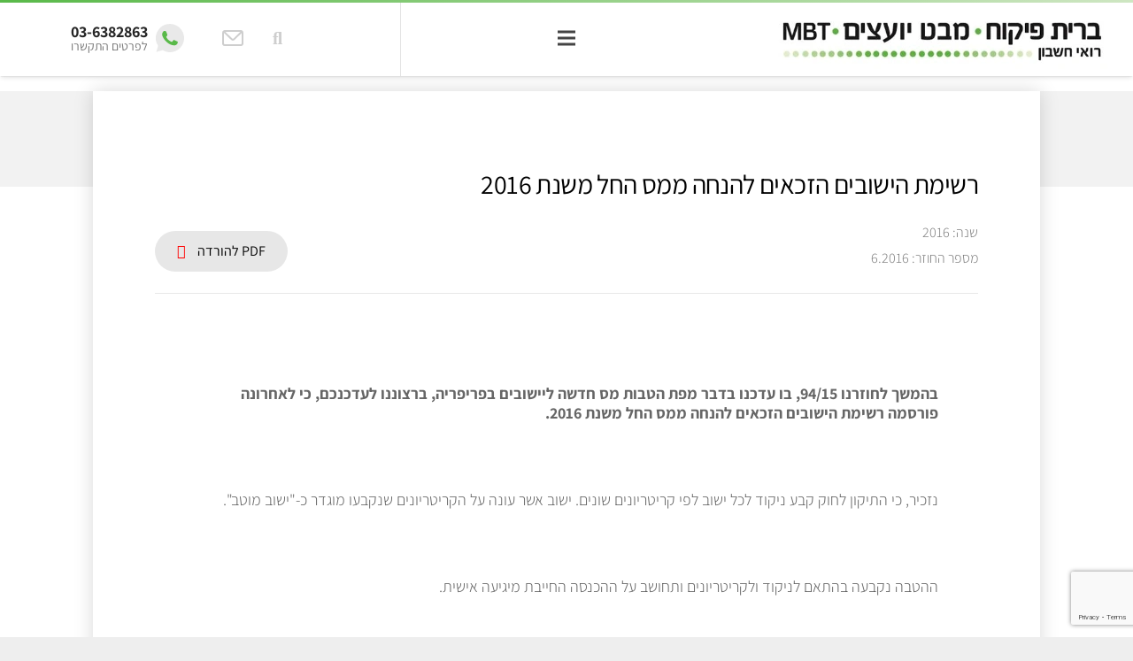

--- FILE ---
content_type: text/html; charset=UTF-8
request_url: https://britcpa.co.il/hozrim/2016-6/
body_size: 116183
content:
<!DOCTYPE HTML>
<html dir="rtl" lang="he-IL">
<head>
	<meta charset="UTF-8">
	<title>רשימת הישובים הזכאים להנחה ממס החל משנת 2016 &#8211; ברית פיקוח</title>
<meta name='robots' content='max-image-preview:large' />
	<style>img:is([sizes="auto" i], [sizes^="auto," i]) { contain-intrinsic-size: 3000px 1500px }</style>
	<link href='//hb.wpmucdn.com' rel='preconnect' />
<link rel="alternate" type="application/rss+xml" title="ברית פיקוח &laquo; פיד‏" href="https://britcpa.co.il/feed/" />
<meta name="viewport" content="width=device-width, initial-scale=1">
<meta name="SKYPE_TOOLBAR" content="SKYPE_TOOLBAR_PARSER_COMPATIBLE">
<meta name="theme-color" content="#f5f5f5">
<meta property="og:title" content="רשימת הישובים הזכאים להנחה ממס החל משנת 2016 &#8211; ברית פיקוח">
<meta property="og:url" content="https://britcpa.co.il/hozrim/2016-6/">
<meta property="og:locale" content="he_IL">
<meta property="og:site_name" content="ברית פיקוח">
<meta property="og:type" content="article">
<link rel='stylesheet' id='wpml-blocks-css' href='https://britcpa.co.il/wp-content/plugins/sitepress-multilingual-cms/dist/css/blocks/styles.css?ver=4.6.4' media='all' />
<link rel='stylesheet' id='contact-form-7-css' href='https://britcpa.co.il/wp-content/plugins/contact-form-7/includes/css/styles.css?ver=5.9.8' media='all' />
<link rel='stylesheet' id='contact-form-7-rtl-css' href='https://britcpa.co.il/wp-content/plugins/contact-form-7/includes/css/styles-rtl.css?ver=5.9.8' media='all' />
<link rel='stylesheet' id='wpcf7-redirect-script-frontend-css' href='https://britcpa.co.il/wp-content/plugins/wpcf7-redirect/build/assets/frontend-script.css?ver=2c532d7e2be36f6af233' media='all' />
<link rel='stylesheet' id='web2style-css' href='https://britcpa.co.il/wp-content/themes/Impreza-britcpa/assets/css/style.min.css?ver=2.0.2' media='all' />
<link rel='stylesheet' id='swiper-js-css' href='https://britcpa.co.il/wp-content/themes/Impreza-britcpa/assets/css/swiper.min.css?ver=2.0.2' media='all' />
<link rel='stylesheet' id='slimselect-css' href='https://britcpa.co.il/wp-content/themes/Impreza-britcpa/assets/css/slimselect.min.css?ver=2.0.2' media='all' />
<link rel='stylesheet' id='web2app-css' href='https://britcpa.co.il/wp-content/themes/Impreza-britcpa/assets/css/app.min.css?ver=2.0.2' media='all' />
<link rel='stylesheet' id='us-theme-css' href='https://britcpa.co.il/wp-content/uploads/us-assets/britcpa.co.il.css?ver=fba3f6cb' media='all' />
<link rel='stylesheet' id='us-rtl-css' href='https://britcpa.co.il/wp-content/themes/Impreza/common/css/rtl.min.css?ver=8.16' media='all' />
<link rel='stylesheet' id='theme-style-css' href='https://britcpa.co.il/wp-content/themes/Impreza-britcpa/style.css?ver=8.16' media='all' />
<link rel='stylesheet' id='bsf-Defaults-css' href='https://britcpa.co.il/wp-content/uploads/smile_fonts/Defaults/Defaults.css?ver=3.19.6' media='all' />
<link rel='stylesheet' id='bsf-icomoon-css' href='https://britcpa.co.il/wp-content/uploads/smile_fonts/icomoon/icomoon.css?ver=3.19.6' media='all' />
<link rel='stylesheet' id='ultimate-style-css' href='https://britcpa.co.il/wp-content/plugins/Ultimate_VC_Addons/assets/min-css/style-rtl.min.css?ver=3.19.6' media='all' />
<script src="https://britcpa.co.il/wp-includes/js/jquery/jquery.min.js?ver=3.7.1" id="jquery-core-js"></script>
<script src="https://britcpa.co.il/wp-includes/js/jquery/jquery-migrate.min.js?ver=3.4.1" id="jquery-migrate-js"></script>
<script src="https://britcpa.co.il/wp-content/plugins/revslider/public/assets/js/rbtools.min.js?ver=6.6.13" async id="tp-tools-js"></script>
<script src="https://britcpa.co.il/wp-content/plugins/revslider/public/assets/js/rs6.min.js?ver=6.6.13" async id="revmin-js"></script>
<script src="https://britcpa.co.il/wp-content/plugins/sitepress-multilingual-cms/templates/language-switchers/legacy-dropdown-click/script.min.js?ver=1" id="wpml-legacy-dropdown-click-0-js"></script>
<script src="https://britcpa.co.il/wp-content/plugins/Ultimate_VC_Addons/assets/min-js/ultimate-params.min.js?ver=3.19.6" id="ultimate-vc-params-js"></script>
<link rel="https://api.w.org/" href="https://britcpa.co.il/wp-json/" /><link rel="alternate" title="JSON" type="application/json" href="https://britcpa.co.il/wp-json/wp/v2/hozrim/7909" /><link rel="EditURI" type="application/rsd+xml" title="RSD" href="https://britcpa.co.il/xmlrpc.php?rsd" />

<link rel="canonical" href="https://britcpa.co.il/hozrim/2016-6/" />
<link rel='shortlink' href='https://britcpa.co.il/?p=7909' />
<meta name="generator" content="WPML ver:4.6.4 stt:1,20;" />
		<script>
			if ( ! /Android|webOS|iPhone|iPad|iPod|BlackBerry|IEMobile|Opera Mini/i.test( navigator.userAgent ) ) {
				var root = document.getElementsByTagName( 'html' )[ 0 ]
				root.className += " no-touch";
			}
		</script>
		<meta name="generator" content="Powered by WPBakery Page Builder - drag and drop page builder for WordPress."/>
<meta name="generator" content="Powered by Slider Revolution 6.6.13 - responsive, Mobile-Friendly Slider Plugin for WordPress with comfortable drag and drop interface." />
<link rel="icon" href="https://britcpa.co.il/wp-content/uploads/2019/03/icon.png" sizes="32x32" />
<link rel="icon" href="https://britcpa.co.il/wp-content/uploads/2019/03/icon.png" sizes="192x192" />
<link rel="apple-touch-icon" href="https://britcpa.co.il/wp-content/uploads/2019/03/icon.png" />
<meta name="msapplication-TileImage" content="https://britcpa.co.il/wp-content/uploads/2019/03/icon.png" />
<script>function setREVStartSize(e){
			//window.requestAnimationFrame(function() {
				window.RSIW = window.RSIW===undefined ? window.innerWidth : window.RSIW;
				window.RSIH = window.RSIH===undefined ? window.innerHeight : window.RSIH;
				try {
					var pw = document.getElementById(e.c).parentNode.offsetWidth,
						newh;
					pw = pw===0 || isNaN(pw) || (e.l=="fullwidth" || e.layout=="fullwidth") ? window.RSIW : pw;
					e.tabw = e.tabw===undefined ? 0 : parseInt(e.tabw);
					e.thumbw = e.thumbw===undefined ? 0 : parseInt(e.thumbw);
					e.tabh = e.tabh===undefined ? 0 : parseInt(e.tabh);
					e.thumbh = e.thumbh===undefined ? 0 : parseInt(e.thumbh);
					e.tabhide = e.tabhide===undefined ? 0 : parseInt(e.tabhide);
					e.thumbhide = e.thumbhide===undefined ? 0 : parseInt(e.thumbhide);
					e.mh = e.mh===undefined || e.mh=="" || e.mh==="auto" ? 0 : parseInt(e.mh,0);
					if(e.layout==="fullscreen" || e.l==="fullscreen")
						newh = Math.max(e.mh,window.RSIH);
					else{
						e.gw = Array.isArray(e.gw) ? e.gw : [e.gw];
						for (var i in e.rl) if (e.gw[i]===undefined || e.gw[i]===0) e.gw[i] = e.gw[i-1];
						e.gh = e.el===undefined || e.el==="" || (Array.isArray(e.el) && e.el.length==0)? e.gh : e.el;
						e.gh = Array.isArray(e.gh) ? e.gh : [e.gh];
						for (var i in e.rl) if (e.gh[i]===undefined || e.gh[i]===0) e.gh[i] = e.gh[i-1];
											
						var nl = new Array(e.rl.length),
							ix = 0,
							sl;
						e.tabw = e.tabhide>=pw ? 0 : e.tabw;
						e.thumbw = e.thumbhide>=pw ? 0 : e.thumbw;
						e.tabh = e.tabhide>=pw ? 0 : e.tabh;
						e.thumbh = e.thumbhide>=pw ? 0 : e.thumbh;
						for (var i in e.rl) nl[i] = e.rl[i]<window.RSIW ? 0 : e.rl[i];
						sl = nl[0];
						for (var i in nl) if (sl>nl[i] && nl[i]>0) { sl = nl[i]; ix=i;}
						var m = pw>(e.gw[ix]+e.tabw+e.thumbw) ? 1 : (pw-(e.tabw+e.thumbw)) / (e.gw[ix]);
						newh =  (e.gh[ix] * m) + (e.tabh + e.thumbh);
					}
					var el = document.getElementById(e.c);
					if (el!==null && el) el.style.height = newh+"px";
					el = document.getElementById(e.c+"_wrapper");
					if (el!==null && el) {
						el.style.height = newh+"px";
						el.style.display = "block";
					}
				} catch(e){
					console.log("Failure at Presize of Slider:" + e)
				}
			//});
		  };</script>
		<style id="wp-custom-css">
			.header-group.header-group__archive .header-group__inner h1 {
	font-size: 55px;
}

.horiz-menu .horiz-menu__list .horiz-menu__list-item a {
	font-size: 20px;
}

.subhead-group.subhead-group__archive {
  background-color:#444444;
}
.subhead-group.subhead-group__archive>.l-section-h {
  max-width:1000px;
}
.hozrim-list-scroll {
  scrollbar-color:#59b949 #f2f2f2;
}
.horiz-menu .horiz-menu__list .horiz-menu__list-item a {
  margin:0 0.5rem;
}

.page-id-23022 .l-canvas, .page-id-23025 .l-canvas {
	background: #55b449;
}		</style>
		<noscript><style> .wpb_animate_when_almost_visible { opacity: 1; }</style></noscript>		<style id="us-icon-fonts">@font-face{font-display:block;font-style:normal;font-family:"fontawesome";font-weight:900;src:url("https://britcpa.co.il/wp-content/themes/Impreza/fonts/fa-solid-900.woff2?ver=8.16") format("woff2"),url("https://britcpa.co.il/wp-content/themes/Impreza/fonts/fa-solid-900.woff?ver=8.16") format("woff")}.fas{font-family:"fontawesome";font-weight:900}@font-face{font-display:block;font-style:normal;font-family:"fontawesome";font-weight:400;src:url("https://britcpa.co.il/wp-content/themes/Impreza/fonts/fa-regular-400.woff2?ver=8.16") format("woff2"),url("https://britcpa.co.il/wp-content/themes/Impreza/fonts/fa-regular-400.woff?ver=8.16") format("woff")}.far{font-family:"fontawesome";font-weight:400}@font-face{font-display:block;font-style:normal;font-family:"fontawesome";font-weight:300;src:url("https://britcpa.co.il/wp-content/themes/Impreza/fonts/fa-light-300.woff2?ver=8.16") format("woff2"),url("https://britcpa.co.il/wp-content/themes/Impreza/fonts/fa-light-300.woff?ver=8.16") format("woff")}.fal{font-family:"fontawesome";font-weight:300}@font-face{font-display:block;font-style:normal;font-family:"Font Awesome 5 Duotone";font-weight:900;src:url("https://britcpa.co.il/wp-content/themes/Impreza/fonts/fa-duotone-900.woff2?ver=8.16") format("woff2"),url("https://britcpa.co.il/wp-content/themes/Impreza/fonts/fa-duotone-900.woff?ver=8.16") format("woff")}.fad{font-family:"Font Awesome 5 Duotone";font-weight:900}.fad{position:relative}.fad:before{position:absolute}.fad:after{opacity:0.4}@font-face{font-display:block;font-style:normal;font-family:"Font Awesome 5 Brands";font-weight:400;src:url("https://britcpa.co.il/wp-content/themes/Impreza/fonts/fa-brands-400.woff2?ver=8.16") format("woff2"),url("https://britcpa.co.il/wp-content/themes/Impreza/fonts/fa-brands-400.woff?ver=8.16") format("woff")}.fab{font-family:"Font Awesome 5 Brands";font-weight:400}@font-face{font-display:block;font-style:normal;font-family:"Material Icons";font-weight:400;src:url("https://britcpa.co.il/wp-content/themes/Impreza/fonts/material-icons.woff2?ver=8.16") format("woff2"),url("https://britcpa.co.il/wp-content/themes/Impreza/fonts/material-icons.woff?ver=8.16") format("woff")}.material-icons{font-family:"Material Icons";font-weight:400}</style>
				<style id="us-header-css"> .l-subheader.at_top,.l-subheader.at_top .w-dropdown-list,.l-subheader.at_top .type_mobile .w-nav-list.level_1{background:var(--color-header-top-bg);color:var(--color-header-top-text)}.no-touch .l-subheader.at_top a:hover,.no-touch .l-header.bg_transparent .l-subheader.at_top .w-dropdown.opened a:hover{color:var(--color-header-top-text-hover)}.l-header.bg_transparent:not(.sticky) .l-subheader.at_top{background:var(--color-header-top-transparent-bg);color:var(--color-header-top-transparent-text)}.no-touch .l-header.bg_transparent:not(.sticky) .at_top .w-cart-link:hover,.no-touch .l-header.bg_transparent:not(.sticky) .at_top .w-text a:hover,.no-touch .l-header.bg_transparent:not(.sticky) .at_top .w-html a:hover,.no-touch .l-header.bg_transparent:not(.sticky) .at_top .w-nav>a:hover,.no-touch .l-header.bg_transparent:not(.sticky) .at_top .w-menu a:hover,.no-touch .l-header.bg_transparent:not(.sticky) .at_top .w-search>a:hover,.no-touch .l-header.bg_transparent:not(.sticky) .at_top .w-dropdown a:hover,.no-touch .l-header.bg_transparent:not(.sticky) .at_top .type_desktop .menu-item.level_1:hover>a{color:var(--color-header-transparent-text-hover)}.l-subheader.at_middle,.l-subheader.at_middle .w-dropdown-list,.l-subheader.at_middle .type_mobile .w-nav-list.level_1{background:var(--color-header-middle-bg);color:var(--color-header-middle-text)}.no-touch .l-subheader.at_middle a:hover,.no-touch .l-header.bg_transparent .l-subheader.at_middle .w-dropdown.opened a:hover{color:var(--color-header-middle-text-hover)}.l-header.bg_transparent:not(.sticky) .l-subheader.at_middle{background:var(--color-header-transparent-bg);color:var(--color-header-transparent-text)}.no-touch .l-header.bg_transparent:not(.sticky) .at_middle .w-cart-link:hover,.no-touch .l-header.bg_transparent:not(.sticky) .at_middle .w-text a:hover,.no-touch .l-header.bg_transparent:not(.sticky) .at_middle .w-html a:hover,.no-touch .l-header.bg_transparent:not(.sticky) .at_middle .w-nav>a:hover,.no-touch .l-header.bg_transparent:not(.sticky) .at_middle .w-menu a:hover,.no-touch .l-header.bg_transparent:not(.sticky) .at_middle .w-search>a:hover,.no-touch .l-header.bg_transparent:not(.sticky) .at_middle .w-dropdown a:hover,.no-touch .l-header.bg_transparent:not(.sticky) .at_middle .type_desktop .menu-item.level_1:hover>a{color:var(--color-header-transparent-text-hover)}.header_ver .l-header{background:var(--color-header-middle-bg);color:var(--color-header-middle-text)}@media (min-width:903px){.hidden_for_default{display:none!important}.l-subheader.at_top{display:none}.l-subheader.at_bottom{display:none}.l-header{position:relative;z-index:111;width:100%}.l-subheader{margin:0 auto}.l-subheader.width_full{padding-left:1.5rem;padding-right:1.5rem}.l-subheader-h{display:flex;align-items:center;position:relative;margin:0 auto;max-width:var(--site-content-width,1200px);height:inherit}.w-header-show{display:none}.l-header.pos_fixed{position:fixed;left:0}.l-header.pos_fixed:not(.notransition) .l-subheader{transition-property:transform,background,box-shadow,line-height,height;transition-duration:.3s;transition-timing-function:cubic-bezier(.78,.13,.15,.86)}.headerinpos_bottom.sticky_first_section .l-header.pos_fixed{position:fixed!important}.header_hor .l-header.sticky_auto_hide{transition:transform .3s cubic-bezier(.78,.13,.15,.86) .1s}.header_hor .l-header.sticky_auto_hide.down{transform:translateY(-110%)}.l-header.bg_transparent:not(.sticky) .l-subheader{box-shadow:none!important;background:none}.l-header.bg_transparent~.l-main .l-section.width_full.height_auto:first-of-type>.l-section-h{padding-top:0!important;padding-bottom:0!important}.l-header.pos_static.bg_transparent{position:absolute;left:0}.l-subheader.width_full .l-subheader-h{max-width:none!important}.l-header.shadow_thin .l-subheader.at_middle,.l-header.shadow_thin .l-subheader.at_bottom{box-shadow:0 1px 0 rgba(0,0,0,0.08)}.l-header.shadow_wide .l-subheader.at_middle,.l-header.shadow_wide .l-subheader.at_bottom{box-shadow:0 3px 5px -1px rgba(0,0,0,0.1),0 2px 1px -1px rgba(0,0,0,0.05)}.header_hor .l-subheader-cell>.w-cart{margin-left:0;margin-right:0}:root{--header-height:86px;--header-sticky-height:66px}.l-header:before{content:'86'}.l-header.sticky:before{content:'66'}.l-subheader.at_top{line-height:36px;height:36px}.l-header.sticky .l-subheader.at_top{line-height:0px;height:0px;overflow:hidden}.l-subheader.at_middle{line-height:86px;height:86px}.l-header.sticky .l-subheader.at_middle{line-height:66px;height:66px}.l-subheader.at_bottom{line-height:36px;height:36px}.l-header.sticky .l-subheader.at_bottom{line-height:40px;height:40px}.l-subheader.at_middle .l-subheader-cell.at_left,.l-subheader.at_middle .l-subheader-cell.at_right{display:flex;flex-basis:100px}.headerinpos_above .l-header.pos_fixed{overflow:hidden;transition:transform 0.3s;transform:translate3d(0,-100%,0)}.headerinpos_above .l-header.pos_fixed.sticky{overflow:visible;transform:none}.headerinpos_above .l-header.pos_fixed~.l-section>.l-section-h,.headerinpos_above .l-header.pos_fixed~.l-main .l-section:first-of-type>.l-section-h{padding-top:0!important}.headerinpos_below .l-header.pos_fixed:not(.sticky){position:absolute;top:100%}.headerinpos_below .l-header.pos_fixed~.l-main>.l-section:first-of-type>.l-section-h{padding-top:0!important}.headerinpos_below .l-header.pos_fixed~.l-main .l-section.full_height:nth-of-type(2){min-height:100vh}.headerinpos_below .l-header.pos_fixed~.l-main>.l-section:nth-of-type(2)>.l-section-h{padding-top:var(--header-height)}.headerinpos_bottom .l-header.pos_fixed:not(.sticky){position:absolute;top:100vh}.headerinpos_bottom .l-header.pos_fixed~.l-main>.l-section:first-of-type>.l-section-h{padding-top:0!important}.headerinpos_bottom .l-header.pos_fixed~.l-main>.l-section:first-of-type>.l-section-h{padding-bottom:var(--header-height)}.headerinpos_bottom .l-header.pos_fixed.bg_transparent~.l-main .l-section.valign_center:not(.height_auto):first-of-type>.l-section-h{top:calc( var(--header-height) / 2 )}.headerinpos_bottom .l-header.pos_fixed:not(.sticky) .w-cart-dropdown,.headerinpos_bottom .l-header.pos_fixed:not(.sticky) .w-nav.type_desktop .w-nav-list.level_2{bottom:100%;transform-origin:0 100%}.headerinpos_bottom .l-header.pos_fixed:not(.sticky) .w-nav.type_mobile.m_layout_dropdown .w-nav-list.level_1{top:auto;bottom:100%;box-shadow:var(--box-shadow-up)}.headerinpos_bottom .l-header.pos_fixed:not(.sticky) .w-nav.type_desktop .w-nav-list.level_3,.headerinpos_bottom .l-header.pos_fixed:not(.sticky) .w-nav.type_desktop .w-nav-list.level_4{top:auto;bottom:0;transform-origin:0 100%}.headerinpos_bottom .l-header.pos_fixed:not(.sticky) .w-dropdown-list{top:auto;bottom:-0.4em;padding-top:0.4em;padding-bottom:2.4em}.admin-bar .l-header.pos_static.bg_solid~.l-main .l-section.full_height:first-of-type{min-height:calc( 100vh - var(--header-height) - 32px )}.admin-bar .l-header.pos_fixed:not(.sticky_auto_hide)~.l-main .l-section.full_height:not(:first-of-type){min-height:calc( 100vh - var(--header-sticky-height) - 32px )}.admin-bar.headerinpos_below .l-header.pos_fixed~.l-main .l-section.full_height:nth-of-type(2){min-height:calc(100vh - 32px)}}@media (min-width:992px) and (max-width:902px){.hidden_for_laptops{display:none!important}.l-subheader.at_bottom{display:none}.l-header{position:relative;z-index:111;width:100%}.l-subheader{margin:0 auto}.l-subheader.width_full{padding-left:1.5rem;padding-right:1.5rem}.l-subheader-h{display:flex;align-items:center;position:relative;margin:0 auto;max-width:var(--site-content-width,1200px);height:inherit}.w-header-show{display:none}.l-header.pos_fixed{position:fixed;left:0}.l-header.pos_fixed:not(.notransition) .l-subheader{transition-property:transform,background,box-shadow,line-height,height;transition-duration:.3s;transition-timing-function:cubic-bezier(.78,.13,.15,.86)}.headerinpos_bottom.sticky_first_section .l-header.pos_fixed{position:fixed!important}.header_hor .l-header.sticky_auto_hide{transition:transform .3s cubic-bezier(.78,.13,.15,.86) .1s}.header_hor .l-header.sticky_auto_hide.down{transform:translateY(-110%)}.l-header.bg_transparent:not(.sticky) .l-subheader{box-shadow:none!important;background:none}.l-header.bg_transparent~.l-main .l-section.width_full.height_auto:first-of-type>.l-section-h{padding-top:0!important;padding-bottom:0!important}.l-header.pos_static.bg_transparent{position:absolute;left:0}.l-subheader.width_full .l-subheader-h{max-width:none!important}.l-header.shadow_thin .l-subheader.at_middle,.l-header.shadow_thin .l-subheader.at_bottom{box-shadow:0 1px 0 rgba(0,0,0,0.08)}.l-header.shadow_wide .l-subheader.at_middle,.l-header.shadow_wide .l-subheader.at_bottom{box-shadow:0 3px 5px -1px rgba(0,0,0,0.1),0 2px 1px -1px rgba(0,0,0,0.05)}.header_hor .l-subheader-cell>.w-cart{margin-left:0;margin-right:0}:root{--header-height:125px;--header-sticky-height:66px}.l-header:before{content:'125'}.l-header.sticky:before{content:'66'}.l-subheader.at_top{line-height:36px;height:36px}.l-header.sticky .l-subheader.at_top{line-height:0px;height:0px;overflow:hidden}.l-subheader.at_middle{line-height:89px;height:89px}.l-header.sticky .l-subheader.at_middle{line-height:66px;height:66px}.l-subheader.at_bottom{line-height:36px;height:36px}.l-header.sticky .l-subheader.at_bottom{line-height:40px;height:40px}.headerinpos_above .l-header.pos_fixed{overflow:hidden;transition:transform 0.3s;transform:translate3d(0,-100%,0)}.headerinpos_above .l-header.pos_fixed.sticky{overflow:visible;transform:none}.headerinpos_above .l-header.pos_fixed~.l-section>.l-section-h,.headerinpos_above .l-header.pos_fixed~.l-main .l-section:first-of-type>.l-section-h{padding-top:0!important}.headerinpos_below .l-header.pos_fixed:not(.sticky){position:absolute;top:100%}.headerinpos_below .l-header.pos_fixed~.l-main>.l-section:first-of-type>.l-section-h{padding-top:0!important}.headerinpos_below .l-header.pos_fixed~.l-main .l-section.full_height:nth-of-type(2){min-height:100vh}.headerinpos_below .l-header.pos_fixed~.l-main>.l-section:nth-of-type(2)>.l-section-h{padding-top:var(--header-height)}.headerinpos_bottom .l-header.pos_fixed:not(.sticky){position:absolute;top:100vh}.headerinpos_bottom .l-header.pos_fixed~.l-main>.l-section:first-of-type>.l-section-h{padding-top:0!important}.headerinpos_bottom .l-header.pos_fixed~.l-main>.l-section:first-of-type>.l-section-h{padding-bottom:var(--header-height)}.headerinpos_bottom .l-header.pos_fixed.bg_transparent~.l-main .l-section.valign_center:not(.height_auto):first-of-type>.l-section-h{top:calc( var(--header-height) / 2 )}.headerinpos_bottom .l-header.pos_fixed:not(.sticky) .w-cart-dropdown,.headerinpos_bottom .l-header.pos_fixed:not(.sticky) .w-nav.type_desktop .w-nav-list.level_2{bottom:100%;transform-origin:0 100%}.headerinpos_bottom .l-header.pos_fixed:not(.sticky) .w-nav.type_mobile.m_layout_dropdown .w-nav-list.level_1{top:auto;bottom:100%;box-shadow:var(--box-shadow-up)}.headerinpos_bottom .l-header.pos_fixed:not(.sticky) .w-nav.type_desktop .w-nav-list.level_3,.headerinpos_bottom .l-header.pos_fixed:not(.sticky) .w-nav.type_desktop .w-nav-list.level_4{top:auto;bottom:0;transform-origin:0 100%}.headerinpos_bottom .l-header.pos_fixed:not(.sticky) .w-dropdown-list{top:auto;bottom:-0.4em;padding-top:0.4em;padding-bottom:2.4em}.admin-bar .l-header.pos_static.bg_solid~.l-main .l-section.full_height:first-of-type{min-height:calc( 100vh - var(--header-height) - 32px )}.admin-bar .l-header.pos_fixed:not(.sticky_auto_hide)~.l-main .l-section.full_height:not(:first-of-type){min-height:calc( 100vh - var(--header-sticky-height) - 32px )}.admin-bar.headerinpos_below .l-header.pos_fixed~.l-main .l-section.full_height:nth-of-type(2){min-height:calc(100vh - 32px)}}@media (min-width:768px) and (max-width:991px){.hidden_for_tablets{display:none!important}.l-subheader.at_top{display:none}.l-subheader.at_bottom{display:none}.l-header{position:relative;z-index:111;width:100%}.l-subheader{margin:0 auto}.l-subheader.width_full{padding-left:1.5rem;padding-right:1.5rem}.l-subheader-h{display:flex;align-items:center;position:relative;margin:0 auto;max-width:var(--site-content-width,1200px);height:inherit}.w-header-show{display:none}.l-header.pos_fixed{position:fixed;left:0}.l-header.pos_fixed:not(.notransition) .l-subheader{transition-property:transform,background,box-shadow,line-height,height;transition-duration:.3s;transition-timing-function:cubic-bezier(.78,.13,.15,.86)}.headerinpos_bottom.sticky_first_section .l-header.pos_fixed{position:fixed!important}.header_hor .l-header.sticky_auto_hide{transition:transform .3s cubic-bezier(.78,.13,.15,.86) .1s}.header_hor .l-header.sticky_auto_hide.down{transform:translateY(-110%)}.l-header.bg_transparent:not(.sticky) .l-subheader{box-shadow:none!important;background:none}.l-header.bg_transparent~.l-main .l-section.width_full.height_auto:first-of-type>.l-section-h{padding-top:0!important;padding-bottom:0!important}.l-header.pos_static.bg_transparent{position:absolute;left:0}.l-subheader.width_full .l-subheader-h{max-width:none!important}.l-header.shadow_thin .l-subheader.at_middle,.l-header.shadow_thin .l-subheader.at_bottom{box-shadow:0 1px 0 rgba(0,0,0,0.08)}.l-header.shadow_wide .l-subheader.at_middle,.l-header.shadow_wide .l-subheader.at_bottom{box-shadow:0 3px 5px -1px rgba(0,0,0,0.1),0 2px 1px -1px rgba(0,0,0,0.05)}.header_hor .l-subheader-cell>.w-cart{margin-left:0;margin-right:0}:root{--header-height:80px;--header-sticky-height:60px}.l-header:before{content:'80'}.l-header.sticky:before{content:'60'}.l-subheader.at_top{line-height:36px;height:36px}.l-header.sticky .l-subheader.at_top{line-height:0px;height:0px;overflow:hidden}.l-subheader.at_middle{line-height:80px;height:80px}.l-header.sticky .l-subheader.at_middle{line-height:60px;height:60px}.l-subheader.at_bottom{line-height:50px;height:50px}.l-header.sticky .l-subheader.at_bottom{line-height:50px;height:50px}}@media (max-width:767px){.hidden_for_mobiles{display:none!important}.l-subheader.at_top{display:none}.l-subheader.at_bottom{display:none}.l-header{position:relative;z-index:111;width:100%}.l-subheader{margin:0 auto}.l-subheader.width_full{padding-left:1.5rem;padding-right:1.5rem}.l-subheader-h{display:flex;align-items:center;position:relative;margin:0 auto;max-width:var(--site-content-width,1200px);height:inherit}.w-header-show{display:none}.l-header.pos_fixed{position:fixed;left:0}.l-header.pos_fixed:not(.notransition) .l-subheader{transition-property:transform,background,box-shadow,line-height,height;transition-duration:.3s;transition-timing-function:cubic-bezier(.78,.13,.15,.86)}.headerinpos_bottom.sticky_first_section .l-header.pos_fixed{position:fixed!important}.header_hor .l-header.sticky_auto_hide{transition:transform .3s cubic-bezier(.78,.13,.15,.86) .1s}.header_hor .l-header.sticky_auto_hide.down{transform:translateY(-110%)}.l-header.bg_transparent:not(.sticky) .l-subheader{box-shadow:none!important;background:none}.l-header.bg_transparent~.l-main .l-section.width_full.height_auto:first-of-type>.l-section-h{padding-top:0!important;padding-bottom:0!important}.l-header.pos_static.bg_transparent{position:absolute;left:0}.l-subheader.width_full .l-subheader-h{max-width:none!important}.l-header.shadow_thin .l-subheader.at_middle,.l-header.shadow_thin .l-subheader.at_bottom{box-shadow:0 1px 0 rgba(0,0,0,0.08)}.l-header.shadow_wide .l-subheader.at_middle,.l-header.shadow_wide .l-subheader.at_bottom{box-shadow:0 3px 5px -1px rgba(0,0,0,0.1),0 2px 1px -1px rgba(0,0,0,0.05)}.header_hor .l-subheader-cell>.w-cart{margin-left:0;margin-right:0}:root{--header-height:50px;--header-sticky-height:50px}.l-header:before{content:'50'}.l-header.sticky:before{content:'50'}.l-subheader.at_top{line-height:36px;height:36px}.l-header.sticky .l-subheader.at_top{line-height:0px;height:0px;overflow:hidden}.l-subheader.at_middle{line-height:50px;height:50px}.l-header.sticky .l-subheader.at_middle{line-height:50px;height:50px}.l-subheader.at_bottom{line-height:50px;height:50px}.l-header.sticky .l-subheader.at_bottom{line-height:50px;height:50px}}@media (min-width:903px){.ush_image_1{height:70px!important}.l-header.sticky .ush_image_1{height:55px!important}}@media (min-width:992px) and (max-width:902px){.ush_image_1{height:30px!important}.l-header.sticky .ush_image_1{height:30px!important}}@media (min-width:768px) and (max-width:991px){.ush_image_1{height:50px!important}.l-header.sticky .ush_image_1{height:45px!important}}@media (max-width:767px){.ush_image_1{height:30px!important}.l-header.sticky .ush_image_1{height:32px!important}}@media (min-width:903px){.ush_image_2{height:35px!important}.l-header.sticky .ush_image_2{height:50px!important}}@media (min-width:992px) and (max-width:902px){.ush_image_2{height:30px!important}.l-header.sticky .ush_image_2{height:30px!important}}@media (min-width:768px) and (max-width:991px){.ush_image_2{height:40px!important}.l-header.sticky .ush_image_2{height:30px!important}}@media (max-width:767px){.ush_image_2{height:20px!important}.l-header.sticky .ush_image_2{height:20px!important}}@media (min-width:903px){.ush_image_3{height:35px!important}.l-header.sticky .ush_image_3{height:50px!important}}@media (min-width:992px) and (max-width:902px){.ush_image_3{height:30px!important}.l-header.sticky .ush_image_3{height:30px!important}}@media (min-width:768px) and (max-width:991px){.ush_image_3{height:40px!important}.l-header.sticky .ush_image_3{height:30px!important}}@media (max-width:767px){.ush_image_3{height:20px!important}.l-header.sticky .ush_image_3{height:20px!important}}.header_hor .ush_menu_1.type_desktop .menu-item.level_1>a:not(.w-btn){padding-left:1.20rem;padding-right:1.20rem}.header_hor .ush_menu_1.type_desktop .menu-item.level_1>a.w-btn{margin-left:1.20rem;margin-right:1.20rem}.header_hor .ush_menu_1.type_desktop.align-edges>.w-nav-list.level_1{margin-left:-1.20rem;margin-right:-1.20rem}.header_ver .ush_menu_1.type_desktop .menu-item.level_1>a:not(.w-btn){padding-top:1.20rem;padding-bottom:1.20rem}.header_ver .ush_menu_1.type_desktop .menu-item.level_1>a.w-btn{margin-top:1.20rem;margin-bottom:1.20rem}.ush_menu_1.type_desktop .menu-item:not(.level_1){font-size:18px}.ush_menu_1.type_mobile .w-nav-anchor.level_1,.ush_menu_1.type_mobile .w-nav-anchor.level_1 + .w-nav-arrow{font-size:24px}.ush_menu_1.type_mobile .w-nav-anchor:not(.level_1),.ush_menu_1.type_mobile .w-nav-anchor:not(.level_1) + .w-nav-arrow{font-size:18px}@media (min-width:903px){.ush_menu_1 .w-nav-icon{font-size:20px}}@media (min-width:992px) and (max-width:902px){.ush_menu_1 .w-nav-icon{font-size:32px}}@media (min-width:768px) and (max-width:991px){.ush_menu_1 .w-nav-icon{font-size:20px}}@media (max-width:767px){.ush_menu_1 .w-nav-icon{font-size:20px}}.ush_menu_1 .w-nav-icon>div{border-width:3px}@media screen and (max-width:1399px){.w-nav.ush_menu_1>.w-nav-list.level_1{display:none}.ush_menu_1 .w-nav-control{display:block}}.ush_menu_1 .w-nav-item.level_1>a:not(.w-btn):focus,.no-touch .ush_menu_1 .w-nav-item.level_1.opened>a:not(.w-btn),.no-touch .ush_menu_1 .w-nav-item.level_1:hover>a:not(.w-btn){background:var(--color-header-middle-bg);color:var(--color-header-middle-text-hover)}.ush_menu_1 .w-nav-item.level_1.current-menu-item>a:not(.w-btn),.ush_menu_1 .w-nav-item.level_1.current-menu-ancestor>a:not(.w-btn),.ush_menu_1 .w-nav-item.level_1.current-page-ancestor>a:not(.w-btn){background:rgba(0,0,0,0);color:#50b949}.l-header.bg_transparent:not(.sticky) .ush_menu_1.type_desktop .w-nav-item.level_1.current-menu-item>a:not(.w-btn),.l-header.bg_transparent:not(.sticky) .ush_menu_1.type_desktop .w-nav-item.level_1.current-menu-ancestor>a:not(.w-btn),.l-header.bg_transparent:not(.sticky) .ush_menu_1.type_desktop .w-nav-item.level_1.current-page-ancestor>a:not(.w-btn){background:transparent;color:#50b949}.ush_menu_1 .w-nav-list:not(.level_1){background:#ffffff;color:#444444}.no-touch .ush_menu_1 .w-nav-item:not(.level_1)>a:focus,.no-touch .ush_menu_1 .w-nav-item:not(.level_1):hover>a{background:#ffffff;color:#55b449}.ush_menu_1 .w-nav-item:not(.level_1).current-menu-item>a,.ush_menu_1 .w-nav-item:not(.level_1).current-menu-ancestor>a,.ush_menu_1 .w-nav-item:not(.level_1).current-page-ancestor>a{background:#46913c;color:#ffffff}.ush_search_2 .w-search-form{background:#ffffff;color:#55b449}@media (min-width:903px){.ush_search_2.layout_simple{max-width:280px}.ush_search_2.layout_modern.active{width:280px}.ush_search_2{font-size:20px}}@media (min-width:992px) and (max-width:902px){.ush_search_2.layout_simple{max-width:250px}.ush_search_2.layout_modern.active{width:250px}.ush_search_2{font-size:20px}}@media (min-width:768px) and (max-width:991px){.ush_search_2.layout_simple{max-width:200px}.ush_search_2.layout_modern.active{width:200px}.ush_search_2{font-size:16px}}@media (max-width:767px){.ush_search_2{font-size:16px}}.ush_socials_1{font-size:16px!important}.ush_menu_1{font-size:1.3rem!important;font-weight:400!important}.ush_text_5{color:#737373!important;font-family:var(--font-body)!important;font-size:14px!important}.ush_btn_2{padding:0!important;margin:0!important}@media (min-width:768px) and (max-width:991px){.ush_socials_1{font-size:14px!important}.ush_text_5{color:#737373!important;font-family:var(--font-body)!important;font-size:13px!important}}@media (max-width:767px){.ush_socials_1{font-size:12px!important}.ush_text_5{color:#737373!important;font-family:var(--font-body)!important;font-size:13px!important}}</style>
		<style id="us-design-options-css">.us_custom_b590f348{padding-top:35px!important;padding-bottom:35px!important}.us_custom_550d26b9{text-align:center!important;font-family:var(--font-body)!important;font-size:0.9rem!important}.us_custom_8b047868{padding:4rem 0 4rem 0!important}.us_custom_23c3df09{margin-right:-5rem!important;padding:4rem 0 4rem 0!important}.us_custom_e5aea6d2{font-family:var(--font-body)!important}.us_custom_cb37ae69{height:47px!important}.us_custom_e092ca6a{padding-top:15px!important;padding-bottom:15px!important;border-top-width:1px!important;border-color:#555555!important;border-top-style:solid!important}.us_custom_2c05e97a{color:#999999!important;font-size:14px!important}@media (min-width:992px) and (max-width:1380px){.us_custom_8b047868{padding:4rem 0 4rem 0!important}.us_custom_23c3df09{margin-right:-5rem!important;padding:4rem 0 4rem 0!important}}@media (min-width:768px) and (max-width:991px){.us_custom_8b047868{padding:1rem 0 1rem 0!important}.us_custom_23c3df09{margin-right:0!important;padding:1rem 0 1rem 0!important}}@media (max-width:767px){.us_custom_8b047868{padding:1rem 0 1rem 0!important}.us_custom_23c3df09{margin-right:0!important;padding:1rem 0 1rem 0!important}}</style></head>
<body class="rtl wp-singular hozrim-template-default single single-hozrim postid-7909 single-format-standard wp-theme-Impreza wp-child-theme-Impreza-britcpa l-body Impreza_8.16 us-core_8.16.1 header_hor headerinpos_top state_default wpb-js-composer js-comp-ver-6.10.0 vc_non_responsive" itemscope itemtype="https://schema.org/WebPage">
		<div class="l-preloader">
			<div class="l-preloader-spinner">
				<div class="g-preloader type_3">
					<div></div>
				</div>
			</div>
		</div>
		
<div class="l-canvas type_wide">
	<header id="page-header" class="l-header pos_fixed shadow_wide bg_solid id_20778" itemscope itemtype="https://schema.org/WPHeader"><div class="l-subheader at_top width_full"><div class="l-subheader-h"><div class="l-subheader-cell at_left"></div><div class="l-subheader-cell at_center"></div><div class="l-subheader-cell at_right"></div></div></div><div class="l-subheader at_middle width_full"><div class="l-subheader-h"><div class="l-subheader-cell at_left"><div class="w-image ush_image_1"><a href="/" aria-label="קישור" class="w-image-h"><img width="378" height="70" src="https://britcpa.co.il/wp-content/uploads/2024/03/image001.webp" class="attachment-full size-full" alt="" decoding="async" srcset="https://britcpa.co.il/wp-content/uploads/2024/03/image001.webp 378w, https://britcpa.co.il/wp-content/uploads/2024/03/image001-300x56.webp 300w" sizes="(max-width: 378px) 100vw, 378px" /></a></div></div><div class="l-subheader-cell at_center"><nav class="w-nav type_desktop ush_menu_1 dropdown_height m_align_right m_layout_fullscreen m_effect_afc" itemscope itemtype="https://schema.org/SiteNavigationElement"><a class="w-nav-control" aria-label="תפריט" href="#"><div class="w-nav-icon"><div></div></div></a><ul class="w-nav-list level_1 hide_for_mobiles hover_simple"><li id="menu-item-6017" class="menu-item menu-item-type-post_type menu-item-object-page menu-item-has-children w-nav-item level_1 menu-item-6017 columns_3"><a class="w-nav-anchor level_1" href="https://britcpa.co.il/%d7%a9%d7%a8%d7%95%d7%aa%d7%99-%d7%94%d7%a4%d7%99%d7%a8%d7%9e%d7%94/"><span class="w-nav-title">שרותי הפירמה</span><span class="w-nav-arrow"></span></a><ul class="w-nav-list level_2"><li id="menu-item-10454" class="menu-item menu-item-type-custom menu-item-object-custom w-nav-item level_2 menu-item-10454"><a class="w-nav-anchor level_2" href="/שרותי-הפירמה/#services"><span class="w-nav-title">שירותי הביקורת</span><span class="w-nav-arrow"></span></a></li><li id="menu-item-11449" class="menu-item menu-item-type-custom menu-item-object-custom w-nav-item level_2 menu-item-11449"><a class="w-nav-anchor level_2" href="/שרותי-הפירמה/#services"><span class="w-nav-title">מיזוגים ורכישות</span><span class="w-nav-arrow"></span></a></li><li id="menu-item-11450" class="menu-item menu-item-type-custom menu-item-object-custom w-nav-item level_2 menu-item-11450"><a class="w-nav-anchor level_2" href="/שרותי-הפירמה/#services"><span class="w-nav-title">תהליכי שיוך נכסים יצרניים בקיבוץ ותהליכי שינוי</span><span class="w-nav-arrow"></span></a></li><li id="menu-item-11451" class="menu-item menu-item-type-custom menu-item-object-custom w-nav-item level_2 menu-item-11451"><a class="w-nav-anchor level_2" href="/שרותי-הפירמה/#services"><span class="w-nav-title">אסטרטגיה בפיתוח עסקי ואסטרטגיה פיננסית לקיבוץ</span><span class="w-nav-arrow"></span></a></li><li id="menu-item-11452" class="menu-item menu-item-type-custom menu-item-object-custom w-nav-item level_2 menu-item-11452"><a class="w-nav-anchor level_2" href="/שרותי-הפירמה/#services"><span class="w-nav-title">ייעוץ בתחום החקלאות &#8211; מבט צנובר</span><span class="w-nav-arrow"></span></a></li><li id="menu-item-11453" class="menu-item menu-item-type-custom menu-item-object-custom w-nav-item level_2 menu-item-11453"><a class="w-nav-anchor level_2" href="/שרותי-הפירמה/#services"><span class="w-nav-title">טיפול בחברי קיבוץ עצמאיים וחברות קטנות בקיבוצים</span><span class="w-nav-arrow"></span></a></li><li id="menu-item-11454" class="menu-item menu-item-type-custom menu-item-object-custom w-nav-item level_2 menu-item-11454"><a class="w-nav-anchor level_2" href="/שרותי-הפירמה/#services"><span class="w-nav-title">ייעוץ בתחום הביטחון הסוציאלי והפנסיה ובחינת נקלטים לקיבוץ</span><span class="w-nav-arrow"></span></a></li><li id="menu-item-10455" class="menu-item menu-item-type-custom menu-item-object-custom w-nav-item level_2 menu-item-10455"><a class="w-nav-anchor level_2" href="/שרותי-הפירמה/#services"><span class="w-nav-title">פעילות בתחום המסים</span><span class="w-nav-arrow"></span></a></li><li id="menu-item-11136" class="menu-item menu-item-type-custom menu-item-object-custom w-nav-item level_2 menu-item-11136"><a class="w-nav-anchor level_2" href="http://britcpa.co.il/%D7%A9%D7%A8%D7%95%D7%AA%D7%99-%D7%94%D7%A4%D7%99%D7%A8%D7%9E%D7%94/#services"><span class="w-nav-title">חדשנות וחוקי עידוד</span><span class="w-nav-arrow"></span></a></li><li id="menu-item-10458" class="menu-item menu-item-type-custom menu-item-object-custom w-nav-item level_2 menu-item-10458"><a class="w-nav-anchor level_2" href="/שרותי-הפירמה/#services"><span class="w-nav-title">תחום האנרגיה, המים והתשתיות</span><span class="w-nav-arrow"></span></a></li><li id="menu-item-10459" class="menu-item menu-item-type-custom menu-item-object-custom w-nav-item level_2 menu-item-10459"><a class="w-nav-anchor level_2" href="/שרותי-הפירמה/#services"><span class="w-nav-title">בקרה וניהול סיכונים</span><span class="w-nav-arrow"></span></a></li><li id="menu-item-11200" class="menu-item menu-item-type-custom menu-item-object-custom w-nav-item level_2 menu-item-11200"><a class="w-nav-anchor level_2" href="http://britcpa.co.il/%D7%A9%D7%A8%D7%95%D7%AA%D7%99-%D7%94%D7%A4%D7%99%D7%A8%D7%9E%D7%94/#services"><span class="w-nav-title">בודק שכר מוסמך</span><span class="w-nav-arrow"></span></a></li><li id="menu-item-10460" class="menu-item menu-item-type-custom menu-item-object-custom w-nav-item level_2 menu-item-10460"><a class="w-nav-anchor level_2" href="/שרותי-הפירמה/#services"><span class="w-nav-title">מערכות מידע</span><span class="w-nav-arrow"></span></a></li><li id="menu-item-11919" class="menu-item menu-item-type-custom menu-item-object-custom w-nav-item level_2 menu-item-11919"><a class="w-nav-anchor level_2" href="/שרותי-הפירמה/#services"><span class="w-nav-title">מבט נדל&quot;ן</span><span class="w-nav-arrow"></span></a></li><li id="menu-item-10449" class="menu-item menu-item-type-post_type menu-item-object-page w-nav-item level_2 menu-item-10449"><a class="w-nav-anchor level_2" href="https://britcpa.co.il/shira/"><span class="w-nav-title">ביטוח לאומי &#8211; שירה</span><span class="w-nav-arrow"></span></a></li></ul></li><li id="menu-item-7612" class="menu-item menu-item-type-post_type menu-item-object-page menu-item-has-children w-nav-item level_1 menu-item-7612"><a class="w-nav-anchor level_1" href="https://britcpa.co.il/hozrim/"><span class="w-nav-title">חוזרים מקצועיים</span><span class="w-nav-arrow"></span></a><ul class="w-nav-list level_2"><li id="menu-item-9503" class="menu-item menu-item-type-custom menu-item-object-custom w-nav-item level_2 menu-item-9503"><a class="w-nav-anchor level_2" href="http://britcpa.co.il/hozrim/?hozrim_category=39&amp;hozrim_select_year=&amp;hozrim_select_number="><span class="w-nav-title">מיסוי וביטוח לאומי &#8211; קיבוצים</span><span class="w-nav-arrow"></span></a></li><li id="menu-item-9505" class="menu-item menu-item-type-custom menu-item-object-custom w-nav-item level_2 menu-item-9505"><a class="w-nav-anchor level_2" href="http://britcpa.co.il/hozrim/?hozrim_category=43&amp;hozrim_select_year=&amp;hozrim_select_number="><span class="w-nav-title">מים, אנרגיה ותשתיות</span><span class="w-nav-arrow"></span></a></li><li id="menu-item-11130" class="menu-item menu-item-type-custom menu-item-object-custom w-nav-item level_2 menu-item-11130"><a class="w-nav-anchor level_2" href="http://britcpa.co.il/hozrim/?hozrim_category=41&amp;hozrim_select_year=&amp;hozrim_select_number="><span class="w-nav-title">חדשנות וחוקי עידוד</span><span class="w-nav-arrow"></span></a></li><li id="menu-item-9506" class="menu-item menu-item-type-custom menu-item-object-custom w-nav-item level_2 menu-item-9506"><a class="w-nav-anchor level_2" href="http://britcpa.co.il/hozrim/?hozrim_category=46&amp;hozrim_select_year=&amp;hozrim_select_number="><span class="w-nav-title">מיסוי</span><span class="w-nav-arrow"></span></a></li><li id="menu-item-11258" class="menu-item menu-item-type-custom menu-item-object-custom w-nav-item level_2 menu-item-11258"><a class="w-nav-anchor level_2" href="http://britcpa.co.il/hozrim/?hozrim_category=55&amp;hozrim_select_year=&amp;hozrim_select_number="><span class="w-nav-title">בודק שכר</span><span class="w-nav-arrow"></span></a></li><li id="menu-item-9507" class="menu-item menu-item-type-custom menu-item-object-custom w-nav-item level_2 menu-item-9507"><a class="w-nav-anchor level_2" href="http://britcpa.co.il/hozrim/?hozrim_category=48&amp;hozrim_select_year=&amp;hozrim_select_number="><span class="w-nav-title">נושאים כלליים</span><span class="w-nav-arrow"></span></a></li><li id="menu-item-20262" class="menu-item menu-item-type-custom menu-item-object-custom w-nav-item level_2 menu-item-20262"><a class="w-nav-anchor level_2" href="http://britcpa.co.il/hozrim/?hozrim_category=68&amp;hozrim_select_year=&amp;hozrim_select_number="><span class="w-nav-title">מלחמת חרבות ברזל</span><span class="w-nav-arrow"></span></a></li></ul></li><li id="menu-item-7271" class="menu-item menu-item-type-post_type menu-item-object-page menu-item-has-children w-nav-item level_1 menu-item-7271"><a class="w-nav-anchor level_1" href="https://britcpa.co.il/courses/"><span class="w-nav-title">כנסים והשתלמויות</span><span class="w-nav-arrow"></span></a><ul class="w-nav-list level_2"><li id="menu-item-20996" class="menu-item menu-item-type-post_type menu-item-object-us_page_block w-nav-item level_2 menu-item-20996"><div class="w-grid type_grid layout_20997 wrp-grid-menu-list" id="us_grid_1" style="--gap:0.7rem;"><style>.layout_20997 .w-grid-item-h{}.layout_20997 .usg_post_image_1{transition-duration:0.3s;transform-origin:50% 50%;transform:scale(0.8) translate(0%,0%)}.layout_20997 .w-grid-item-h:hover .usg_post_image_1{transform:scale(1.1) translate(0%,0%);opacity:1;border-color:#55b449!important}.layout_20997 .usg_post_image_1{margin-left:5px!important;margin-right:5px!important}.layout_20997 .usg_post_title_1{font-size:18px!important;font-weight:400!important}</style><div class="w-grid-list">	<article class="w-grid-item post-23643 courses type-courses status-publish has-post-thumbnail hentry" data-id="23643">
		<div class="w-grid-item-h">
						<div class="w-hwrapper usg_hwrapper_1 grid-menu-list align_none valign_middle" style="--hwrapper-gap:1.5rem"><div class="w-post-elm post_image usg_post_image_1 as_circle stretched"><a href="https://britcpa.co.il/courses/meshek-tech/" aria-label="חשיפת תוכנת משק טק"><img width="150" height="150" src="https://britcpa.co.il/wp-content/uploads/2025/12/achdut-banner__corrected_01-150x150.png" class="attachment-thumbnail size-thumbnail wp-post-image" alt="" decoding="async" loading="lazy" srcset="https://britcpa.co.il/wp-content/uploads/2025/12/achdut-banner__corrected_01-150x150.png 150w, https://britcpa.co.il/wp-content/uploads/2025/12/achdut-banner__corrected_01-350x350.png 350w" sizes="auto, (max-width: 150px) 100vw, 150px" /></a></div><p class="w-post-elm post_title usg_post_title_1 align_right entry-title color_link_inherit"><a href="https://britcpa.co.il/courses/meshek-tech/">חשיפת תוכנת משק טק</a></p></div>		</div>
	</article>
	<article class="w-grid-item post-23625 courses type-courses status-publish has-post-thumbnail hentry" data-id="23625">
		<div class="w-grid-item-h">
						<div class="w-hwrapper usg_hwrapper_1 grid-menu-list align_none valign_middle" style="--hwrapper-gap:1.5rem"><div class="w-post-elm post_image usg_post_image_1 as_circle stretched"><a href="https://britcpa.co.il/courses/agricuture-directors-course/" aria-label="קורס דירקטורים/יות בחקלאות"><img width="150" height="150" src="https://britcpa.co.il/wp-content/uploads/2025/12/agriculture_directors-2025-150x150.jpg" class="attachment-thumbnail size-thumbnail wp-post-image" alt="" decoding="async" loading="lazy" srcset="https://britcpa.co.il/wp-content/uploads/2025/12/agriculture_directors-2025-150x150.jpg 150w, https://britcpa.co.il/wp-content/uploads/2025/12/agriculture_directors-2025-350x350.jpg 350w, https://britcpa.co.il/wp-content/uploads/2025/12/agriculture_directors-2025-600x600.jpg 600w" sizes="auto, (max-width: 150px) 100vw, 150px" /></a></div><p class="w-post-elm post_title usg_post_title_1 align_right entry-title color_link_inherit"><a href="https://britcpa.co.il/courses/agricuture-directors-course/">קורס דירקטורים/יות בחקלאות</a></p></div>		</div>
	</article>
	<article class="w-grid-item post-23565 courses type-courses status-publish has-post-thumbnail hentry" data-id="23565">
		<div class="w-grid-item-h">
						<div class="w-hwrapper usg_hwrapper_1 grid-menu-list align_none valign_middle" style="--hwrapper-gap:1.5rem"><div class="w-post-elm post_image usg_post_image_1 as_circle stretched"><a href="https://britcpa.co.il/courses/forum-accountments-2026/" aria-label="פורום מקצועי למנהלי חשבונות בכירים בקיבוצים (2026)"><img width="150" height="150" src="https://britcpa.co.il/wp-content/uploads/2025/11/forum_menahalei_heshbonot-23.11.2025-150x150.jpg" class="attachment-thumbnail size-thumbnail wp-post-image" alt="" decoding="async" loading="lazy" srcset="https://britcpa.co.il/wp-content/uploads/2025/11/forum_menahalei_heshbonot-23.11.2025-150x150.jpg 150w, https://britcpa.co.il/wp-content/uploads/2025/11/forum_menahalei_heshbonot-23.11.2025-350x350.jpg 350w, https://britcpa.co.il/wp-content/uploads/2025/11/forum_menahalei_heshbonot-23.11.2025-600x600.jpg 600w" sizes="auto, (max-width: 150px) 100vw, 150px" /></a></div><p class="w-post-elm post_title usg_post_title_1 align_right entry-title color_link_inherit"><a href="https://britcpa.co.il/courses/forum-accountments-2026/">פורום מקצועי למנהלי חשבונות בכירים בקיבוצים (2026)</a></p></div>		</div>
	</article>
	<article class="w-grid-item post-23556 courses type-courses status-publish has-post-thumbnail hentry" data-id="23556">
		<div class="w-grid-item-h">
						<div class="w-hwrapper usg_hwrapper_1 grid-menu-list align_none valign_middle" style="--hwrapper-gap:1.5rem"><div class="w-post-elm post_image usg_post_image_1 as_circle stretched"><a href="https://britcpa.co.il/courses/real-estate-management-forum-2026/" aria-label="פורום ניהול מקרקעין, תכנון ותשתיות בקיבוצים (2026)"><img width="150" height="150" src="https://britcpa.co.il/wp-content/uploads/2025/11/course_FORUM_mekarkein-23.11.2025-150x150.jpg" class="attachment-thumbnail size-thumbnail wp-post-image" alt="" decoding="async" loading="lazy" srcset="https://britcpa.co.il/wp-content/uploads/2025/11/course_FORUM_mekarkein-23.11.2025-150x150.jpg 150w, https://britcpa.co.il/wp-content/uploads/2025/11/course_FORUM_mekarkein-23.11.2025-350x350.jpg 350w, https://britcpa.co.il/wp-content/uploads/2025/11/course_FORUM_mekarkein-23.11.2025-600x600.jpg 600w" sizes="auto, (max-width: 150px) 100vw, 150px" /></a></div><p class="w-post-elm post_title usg_post_title_1 align_right entry-title color_link_inherit"><a href="https://britcpa.co.il/courses/real-estate-management-forum-2026/">פורום ניהול מקרקעין, תכנון ותשתיות בקיבוצים (2026)</a></p></div>		</div>
	</article>
	<article class="w-grid-item post-23354 courses type-courses status-publish has-post-thumbnail hentry" data-id="23354">
		<div class="w-grid-item-h">
						<div class="w-hwrapper usg_hwrapper_1 grid-menu-list align_none valign_middle" style="--hwrapper-gap:1.5rem"><div class="w-post-elm post_image usg_post_image_1 as_circle stretched"><a href="https://britcpa.co.il/courses/senior-management-club-at-the-kibbutz/" aria-label="מועדון הנהלה בכירה בקיבוץ ובתאגידיו"><img width="150" height="150" src="https://britcpa.co.il/wp-content/uploads/2025/08/Executive-club-2025-04.08.2025-banner-150x150.jpg" class="attachment-thumbnail size-thumbnail wp-post-image" alt="" decoding="async" loading="lazy" srcset="https://britcpa.co.il/wp-content/uploads/2025/08/Executive-club-2025-04.08.2025-banner-150x150.jpg 150w, https://britcpa.co.il/wp-content/uploads/2025/08/Executive-club-2025-04.08.2025-banner-350x350.jpg 350w" sizes="auto, (max-width: 150px) 100vw, 150px" /></a></div><p class="w-post-elm post_title usg_post_title_1 align_right entry-title color_link_inherit"><a href="https://britcpa.co.il/courses/senior-management-club-at-the-kibbutz/">מועדון הנהלה בכירה בקיבוץ ובתאגידיו</a></p></div>		</div>
	</article>
</div><div class="w-grid-preloader"><div class="g-preloader type_3">
	<div></div>
</div>
</div>	<div class="w-grid-json hidden" onclick='return {&quot;action&quot;:&quot;us_ajax_grid&quot;,&quot;ajax_url&quot;:&quot;https:\/\/britcpa.co.il\/wp-admin\/admin-ajax.php&quot;,&quot;infinite_scroll&quot;:0,&quot;max_num_pages&quot;:1,&quot;pagination&quot;:&quot;none&quot;,&quot;permalink_url&quot;:&quot;https:\/\/britcpa.co.il\/hozrim\/2016-6&quot;,&quot;template_vars&quot;:{&quot;columns&quot;:&quot;1&quot;,&quot;exclude_items&quot;:&quot;none&quot;,&quot;img_size&quot;:&quot;default&quot;,&quot;ignore_items_size&quot;:0,&quot;items_layout&quot;:&quot;20997&quot;,&quot;items_offset&quot;:&quot;1&quot;,&quot;load_animation&quot;:&quot;none&quot;,&quot;overriding_link&quot;:&quot;none&quot;,&quot;post_id&quot;:7909,&quot;query_args&quot;:{&quot;post_type&quot;:[&quot;courses&quot;],&quot;post_status&quot;:[&quot;publish&quot;,&quot;acf-disabled&quot;],&quot;post__not_in&quot;:[7909],&quot;posts_per_page&quot;:&quot;10&quot;},&quot;orderby_query_args&quot;:{&quot;orderby&quot;:{&quot;date&quot;:&quot;DESC&quot;}},&quot;type&quot;:&quot;grid&quot;,&quot;us_grid_ajax_index&quot;:1,&quot;us_grid_filter_params&quot;:null,&quot;us_grid_index&quot;:1,&quot;_us_grid_post_type&quot;:&quot;courses&quot;,&quot;page_args&quot;:{&quot;page_type&quot;:&quot;post&quot;,&quot;post_ID&quot;:0}}}'></div>
	</div>
</li></ul></li><li id="menu-item-8547" class="menu-item menu-item-type-custom menu-item-object-custom menu-item-has-children w-nav-item level_1 menu-item-8547"><a class="w-nav-anchor level_1" href="#"><span class="w-nav-title">האנשים מאחורי המספרים</span><span class="w-nav-arrow"></span></a><ul class="w-nav-list level_2"><li id="menu-item-20966" class="menu-item menu-item-type-taxonomy menu-item-object-department w-nav-item level_2 menu-item-20966"><a class="w-nav-anchor level_2" href="https://britcpa.co.il/departments/supervision-alliance/"><span class="w-nav-title">האנשים &#8211; ברית פיקוח</span><span class="w-nav-arrow"></span></a></li><li id="menu-item-20964" class="menu-item menu-item-type-taxonomy menu-item-object-department w-nav-item level_2 menu-item-20964"><a class="w-nav-anchor level_2" href="https://britcpa.co.il/departments/look-consultants/"><span class="w-nav-title">האנשים &#8211; מבט יועצים</span><span class="w-nav-arrow"></span></a></li><li id="menu-item-20965" class="menu-item menu-item-type-taxonomy menu-item-object-department w-nav-item level_2 menu-item-20965"><a class="w-nav-anchor level_2" href="https://britcpa.co.il/departments/berry-rothbert/"><span class="w-nav-title">האנשים &#8211; ברי רוטברט</span><span class="w-nav-arrow"></span></a></li></ul></li><li class="w-nav-close"></li></ul><div class="w-nav-options hidden" onclick='return {&quot;mobileWidth&quot;:1400,&quot;mobileBehavior&quot;:1}'></div></nav></div><div class="l-subheader-cell at_right"><div class="w-search hidden_for_tablets hidden_for_mobiles ush_search_2 search-field elm_in_header layout_fullwidth"><a class="w-search-open" aria-label="חיפוש" href="#"><i class="fas fa-search"></i></a><div class="w-search-form"><form class="w-form-row for_text" action="https://britcpa.co.il/" method="get"><div class="w-form-row-field"><input type="text" name="s" placeholder="חיפוש" aria-label="חיפוש" value/><input type="hidden" name="lang" value="he" /></div><button aria-label="סגור" class="w-search-close" type="button"></button></form></div></div><div class="w-html hidden_for_tablets hidden_for_mobiles ush_html_3 header-item header-item_envelope"><a href="mailto:infocpa@mbtcpa.co.il"><i class="icon icon-envelope"><svg class="icon"><use xlink:href="#envelope"></use></svg></i></a></div><div class="w-html hidden_for_tablets hidden_for_mobiles ush_html_4 header-item header-item_whatsapp"><a href="https://wa.me/036382863"><i class="icon icon-whatsapp"><svg class="icon"><use xlink:href="#whatsapp_logo"></use></svg></i></a></div><div class="w-html hidden_for_tablets hidden_for_mobiles ush_html_2 wrp-tel-link"><a href="tel:03-6382863">
	<strong>03-6382863</strong>
	<span>לפרטים התקשרו</span>
</a></div><div class="w-html ush_html_1 britcpa-wpml-custom-lang-switcher"></div></div></div></div><div class="l-subheader for_hidden hidden"></div></header><section class="l-section wpb_row us_custom_b590f348 height_auto"><div class="l-section-h i-cf"><div class="g-cols vc_row via_flex valign_middle type_default stacking_default"><div class="vc_col-sm-12 wpb_column vc_column_container"><div class="vc_column-inner"><div class="wpb_wrapper"><div class="g-cols wpb_row hozrim-breadcrumbs-container via_flex valign_top type_default stacking_default"><div class="vc_col-sm-2 wpb_column vc_column_container"><div class="vc_column-inner"><div class="wpb_wrapper">
	<div class="wpb_raw_code wpb_content_element wpb_raw_html" >
		<div class="wpb_wrapper">
			<a class="titlebar-gotoback" href="javascript:history.back()" title="go to previous page" > 
<i class="fas fa-chevron-right"></i>
</a>

		</div>
	</div>
</div></div></div><div class="vc_col-sm-8 wpb_column vc_column_container"><div class="vc_column-inner"><div class="wpb_wrapper"><ol class="g-breadcrumbs us_custom_550d26b9 hozrim-titlebar separator_icon align_center" itemscope itemtype="http://schema.org/BreadcrumbList"><li class="g-breadcrumbs-item" itemscope itemprop="itemListElement" itemtype="http://schema.org/ListItem"><a itemprop="item" href="https://britcpa.co.il/"><span itemprop="name">בית</span></a><meta itemprop="position" content="1"/></li><li class="g-breadcrumbs-separator"><i class="far fa-angle-left"></i></li><li class="g-breadcrumbs-item" itemscope itemprop="itemListElement" itemtype="http://schema.org/ListItem"><a itemprop="item" href="https://britcpa.co.il/hozrim_cat/%d7%9e%d7%99%d7%a1%d7%95%d7%99/"><span itemprop="name">מיסוי</span></a><meta  itemprop="position" content="2"/></li><li class="g-breadcrumbs-separator"><i class="far fa-angle-left"></i></li><li class="g-breadcrumbs-item" itemscope itemprop="itemListElement" itemtype="http://schema.org/ListItem"><a itemprop="item" href="https://britcpa.co.il/hozrim/2016-6/"><span itemprop="name">רשימת הישובים הזכאים להנחה ממס החל משנת 2016</span></a><meta itemprop="position" content="3"/></li></ol></div></div></div><div class="vc_col-sm-2 wpb_column vc_column_container"><div class="vc_column-inner"><div class="wpb_wrapper"></div></div></div></div></div></div></div></div></div></section><!-- Row Backgrounds --><div class="upb_color" data-bg-override="0" data-bg-color="#f2f2f2" data-fadeout="" data-fadeout-percentage="30" data-parallax-content="" data-parallax-content-sense="30" data-row-effect-mobile-disable="true" data-img-parallax-mobile-disable="true" data-rtl="true"  data-custom-vc-row=""  data-vc="6.10.0"  data-is_old_vc=""  data-theme-support=""   data-overlay="false" data-overlay-color="" data-overlay-pattern="" data-overlay-pattern-opacity="" data-overlay-pattern-size=""    ></div>
<div class="horizm-single-page">
    <div class="horizm-main-content" >

        
                      <div class="hozrim-single-container">

                  <div class="hozrim-before-wrapper">

                  </div>

                  <div class="hozrim-text-wrapper">

                      <div class="hozrim-title-wrapper">

                          <a href="https://britcpa.co.il/wp-content/uploads/2018/11/6.16.pdf" target="_blank" class="hozrim-link-open-pdf">
                              <span>PDF</span> להורדה <i class="far fa-file-pdf"></i>
                          </a>

                          <h1 class="hozrim-single-title">רשימת הישובים הזכאים להנחה ממס החל משנת 2016</h1>

                          <h4><span>שנה: </span> 2016</h4>
                          <h4><span>מספר החוזר: </span> 6.2016</h4>

                          <hr>

                      </div>

                      <div><section class="l-section wpb_row height_medium"><div class="l-section-h i-cf"><div class="g-cols vc_row via_flex valign_top type_default stacking_default"><div class="vc_col-sm-12 wpb_column vc_column_container"><div class="vc_column-inner"><div class="wpb_wrapper"><div class="wpb_text_column"><div class="wpb_wrapper"><p><strong>בהמשך לחוזרנו 94/15, בו עדכנו בדבר מפת הטבות מס חדשה ליישובים בפריפריה, ברצוננו לעדכנכם, כי לאחרונה פורסמה</strong> <strong>רשימת הישובים הזכאים להנחה ממס החל משנת 2016.</strong></p>
<p><strong> </strong></p>
<p>נזכיר, כי התיקון לחוק קבע ניקוד לכל ישוב לפי קריטריונים שונים. ישוב אשר עונה על הקריטריונים שנקבעו מוגדר כ-&quot;ישוב מוטב&quot;.</p>
<p>&nbsp;</p>
<p>ההטבה נקבעה בהתאם לניקוד ולקריטריונים ותחושב על ההכנסה החייבת מיגיעה אישית.</p>
<p>&nbsp;</p>
<p>באתרנו מופיעה טבלה המפרטת את רשימת הישובים המוטבים לפי סמל ישוב, שם הישוב, שיעור ההנחה ותקרת ההנחה לשנת 2016.</p>
<p>&nbsp;</p>
<p>&nbsp;</p>
<p>&nbsp;</p>
<p><strong>בדבר שאלות נוספות ניתן לפנות לרו&quot;ח יוסי שלם, בטלפון: 03-6382845</strong></p>
<p><a href="mailto:yosys@mbt.org.il"><strong>yosys@mbtcpa.co.il</strong></a></p>
</div></div></div></div></div></div></div></section>
</div>

                  </div>

                  <div class="hozrim-after-wrapper">

                  </div>
              </div>

        
        
    </div>
</div>

</div>
<footer  id="page-footer" class="l-footer" itemscope itemtype="https://schema.org/WPFooter">
		<section class="l-section wpb_row height_auto color_footer-top"><div class="l-section-h i-cf"><div class="g-cols vc_row via_flex valign_top type_boxes stacking_default" style="--additional-gap:10px;"><div class="vc_col-sm-3 wpb_column vc_column_container"><div class="vc_column-inner us_custom_8b047868"><div class="wpb_wrapper"><div  class="vc_wp_custommenu wpb_content_element footer_col-1__menu"><div class="widget widget_nav_menu"><div class="menu-footer-container"><ul id="menu-footer" class="menu"><li id="menu-item-8213" class="menu-item menu-item-type-post_type menu-item-object-page menu-item-8213"><a href="https://britcpa.co.il/%d7%a9%d7%a8%d7%95%d7%aa%d7%99-%d7%94%d7%a4%d7%99%d7%a8%d7%9e%d7%94/">שרותי הפירמה</a></li>
<li id="menu-item-8211" class="menu-item menu-item-type-post_type menu-item-object-page menu-item-8211"><a href="https://britcpa.co.il/hozrim/">חוזרים מקצועיים</a></li>
<li id="menu-item-8212" class="menu-item menu-item-type-post_type menu-item-object-page menu-item-8212"><a href="https://britcpa.co.il/courses/">כנסים והשתלמויות</a></li>
<li id="menu-item-8629" class="menu-item menu-item-type-post_type menu-item-object-page menu-item-8629"><a href="https://britcpa.co.il/contact/">צור קשר</a></li>
</ul></div></div></div></div></div></div><div class="vc_col-sm-3 wpb_column vc_column_container"><div class="vc_column-inner us_custom_23c3df09"><div class="wpb_wrapper"><div class="w-contacts us_custom_e5aea6d2 ext-contact"><div class="w-contacts-list"><div class="w-contacts-item for_address"><span class="w-contacts-item-value">חומה ומגדל 2, תל אביב, ת.ד. 20150, מיקוד 6120101</span></div><div class="w-contacts-item for_phone"><span class="w-contacts-item-value">טל': 03-6382863</span></div><div class="w-contacts-item for_email"><span class="w-contacts-item-value"><a href="mailto:infocpa@mbtcpa.co.il">infocpa@mbtcpa.co.il</a></span></div></div></div></div></div></div><div class="vc_col-sm-6 wpb_column vc_column_container"><div class="vc_column-inner"><div class="wpb_wrapper"><div class="w-image us_custom_cb37ae69 align_left"><div class="w-image-h"><img width="441" height="54" src="https://britcpa.co.il/wp-content/uploads/2016/12/logo-for-website.png" class="attachment-full size-full" alt="" decoding="async" loading="lazy" srcset="https://britcpa.co.il/wp-content/uploads/2016/12/logo-for-website.png 441w, https://britcpa.co.il/wp-content/uploads/2016/12/logo-for-website-300x37.png 300w" sizes="auto, (max-width: 441px) 100vw, 441px" /></div></div><div class="w-separator size_small"></div><div class="w-image align_left"><a target="_blank" rel="nofollow noopener" href="https://www.praxity.com/" aria-label="קישור" class="w-image-h"><img width="250" height="54" src="https://britcpa.co.il/wp-content/uploads/2016/12/Praxity_Logo_RGB_Grey.png" class="attachment-full size-full" alt="" decoding="async" loading="lazy" /></a></div></div></div></div></div></div></section><section class="l-section wpb_row us_custom_e092ca6a align_center_xs height_auto color_footer-bottom"><div class="l-section-h i-cf"><div class="g-cols vc_row via_flex valign_middle type_default stacking_default"><div class="vc_col-sm-12 wpb_column vc_column_container"><div class="vc_column-inner"><div class="wpb_wrapper"><div class="wpb_text_column us_custom_2c05e97a footer_copyright_web2 has_text_color"><div class="wpb_wrapper"><p style="text-align: center;">כל הזכויות שמורות ל britcpa.co.il ©  |  האתר נבנה על ידי <a title="ווב 2 - בניית חנות וירטואלית" href="https://web2.co.il" target="_blank" rel="nofollow noopener noreferrer"> WEB2 </a></p>
</div></div></div></div></div></div></div></section>
	</footer>
	<a class="w-toplink pos_left" href="#" title="Back to top" aria-label="Back to top"><span></span></a>	<button id="w-header-show" class="w-header-show" aria-label="תפריט"><span>תפריט</span></button>
	<div class="w-header-overlay"></div>
		<script>
		// Store some global theme options used in JS
		if ( window.$us === undefined ) {
			window.$us = {};
		}
		$us.canvasOptions = ( $us.canvasOptions || {} );
		$us.canvasOptions.disableEffectsWidth = 0;
		$us.canvasOptions.columnsStackingWidth = 991;
		$us.canvasOptions.backToTopDisplay = 100;
		$us.canvasOptions.scrollDuration = 1000;

		$us.langOptions = ( $us.langOptions || {} );
		$us.langOptions.magnificPopup = ( $us.langOptions.magnificPopup || {} );
		$us.langOptions.magnificPopup.tPrev = 'Previous (Left arrow key)';
		$us.langOptions.magnificPopup.tNext = 'Next (Right arrow key)';
		$us.langOptions.magnificPopup.tCounter = '%curr% of %total%';

		$us.navOptions = ( $us.navOptions || {} );
		$us.navOptions.mobileWidth = 1111;
		$us.navOptions.togglable = true;
		$us.ajaxLoadJs = true;
		$us.templateDirectoryUri = 'https://britcpa.co.il/wp-content/themes/Impreza';
		$us.responsiveBreakpoints = {"default":0,"laptops":1380,"tablets":991,"mobiles":767};
	</script>
	<script>if ( window.$us === undefined ) window.$us = {};$us.headerSettings = {"default":{"options":{"custom_breakpoint":0,"breakpoint":"","orientation":"hor","sticky":true,"sticky_auto_hide":false,"scroll_breakpoint":"100","transparent":"0","width":"300px","elm_align":"center","shadow":"wide","top_show":0,"top_height":"36px","top_sticky_height":"0px","top_fullwidth":"1","top_centering":"","top_bg_color":"_header_top_bg","top_text_color":"_header_top_text","top_text_hover_color":"_header_top_text_hover","top_transparent_bg_color":"_header_top_transparent_bg","top_transparent_text_color":"_header_top_transparent_text","top_transparent_text_hover_color":"_header_transparent_text_hover","middle_height":"86px","middle_sticky_height":"66px","middle_fullwidth":1,"middle_centering":1,"elm_valign":"top","bg_img":"","bg_img_wrapper_start":"","bg_img_size":"cover","bg_img_repeat":"repeat","bg_img_position":"top center","bg_img_attachment":"1","bg_img_wrapper_end":"","middle_bg_color":"_header_middle_bg","middle_text_color":"_header_middle_text","middle_text_hover_color":"_header_middle_text_hover","middle_transparent_bg_color":"_header_transparent_bg","middle_transparent_text_color":"_header_transparent_text","middle_transparent_text_hover_color":"_header_transparent_text_hover","bottom_show":"0","bottom_height":"36px","bottom_sticky_height":"40px","bottom_fullwidth":"0","bottom_centering":"","bottom_bg_color":"#f5f5f5","bottom_text_color":"#777777","bottom_text_hover_color":"#55b449","bottom_transparent_bg_color":"_header_transparent_bg","bottom_transparent_text_color":"_header_transparent_text","bottom_transparent_text_hover_color":"_header_transparent_text_hover","bgimage_wrapper_end":""},"layout":{"top_left":[],"top_center":[],"top_right":[],"middle_left":["image:1"],"middle_center":["menu:1"],"middle_right":["search:2","html:3","html:4","html:2","html:1"],"bottom_left":[],"bottom_center":[],"bottom_right":[],"hidden":["dropdown:1","text:4","image:2","image:3","btn:2","socials:1","text:5"]}},"tablets":{"options":{"custom_breakpoint":0,"breakpoint":"991px","orientation":"hor","sticky":true,"sticky_auto_hide":false,"scroll_breakpoint":"80","transparent":"0","width":"300px","elm_align":"center","shadow":"thin","top_show":"0","top_height":"36px","top_sticky_height":"0px","top_fullwidth":"0","top_centering":"","top_bg_color":"_header_top_bg","top_text_color":"_header_top_text","top_text_hover_color":"_header_top_text_hover","top_transparent_bg_color":"_header_top_transparent_bg","top_transparent_text_color":"_header_top_transparent_text","top_transparent_text_hover_color":"_header_transparent_text_hover","middle_height":"80px","middle_sticky_height":"60px","middle_fullwidth":"0","middle_centering":"","elm_valign":"top","bg_img":"","bg_img_wrapper_start":"","bg_img_size":"cover","bg_img_repeat":"repeat","bg_img_position":"top center","bg_img_attachment":"1","bg_img_wrapper_end":"","middle_bg_color":"_header_middle_bg","middle_text_color":"_header_middle_text","middle_text_hover_color":"_header_middle_text_hover","middle_transparent_bg_color":"_header_transparent_bg","middle_transparent_text_color":"_header_transparent_text","middle_transparent_text_hover_color":"_header_transparent_text_hover","bottom_show":"0","bottom_height":"50px","bottom_sticky_height":"50px","bottom_fullwidth":"0","bottom_centering":"","bottom_bg_color":"#f5f5f5","bottom_text_color":"#777777","bottom_text_hover_color":"#55b449","bottom_transparent_bg_color":"_header_transparent_bg","bottom_transparent_text_color":"_header_transparent_text","bottom_transparent_text_hover_color":"_header_transparent_text_hover","bgimage_wrapper_end":""},"layout":{"top_left":[],"top_center":[],"top_right":[],"middle_left":["menu:1"],"middle_center":["image:1"],"middle_right":["html:1"],"bottom_left":[],"bottom_center":[],"bottom_right":[],"hidden":["dropdown:1","image:3","image:2","search:2","btn:2","text:4","text:5","socials:1","html:4","html:3","html:2"]}},"mobiles":{"options":{"custom_breakpoint":0,"breakpoint":"767px","orientation":"hor","sticky":true,"sticky_auto_hide":false,"scroll_breakpoint":"50","transparent":"0","width":"300px","elm_align":"center","shadow":"thin","top_show":"0","top_height":"36px","top_sticky_height":"0px","top_fullwidth":"0","top_centering":"","top_bg_color":"_header_top_bg","top_text_color":"_header_top_text","top_text_hover_color":"_header_top_text_hover","top_transparent_bg_color":"_header_top_transparent_bg","top_transparent_text_color":"_header_top_transparent_text","top_transparent_text_hover_color":"_header_transparent_text_hover","middle_height":"50px","middle_sticky_height":"50px","middle_fullwidth":"0","middle_centering":"","elm_valign":"top","bg_img":"","bg_img_wrapper_start":"","bg_img_size":"cover","bg_img_repeat":"repeat","bg_img_position":"top center","bg_img_attachment":"1","bg_img_wrapper_end":"","middle_bg_color":"_header_middle_bg","middle_text_color":"_header_middle_text","middle_text_hover_color":"_header_middle_text_hover","middle_transparent_bg_color":"_header_transparent_bg","middle_transparent_text_color":"_header_transparent_text","middle_transparent_text_hover_color":"_header_transparent_text_hover","bottom_show":"0","bottom_height":"50px","bottom_sticky_height":"50px","bottom_fullwidth":"0","bottom_centering":"","bottom_bg_color":"#f5f5f5","bottom_text_color":"#777777","bottom_text_hover_color":"#55b449","bottom_transparent_bg_color":"_header_transparent_bg","bottom_transparent_text_color":"_header_transparent_text","bottom_transparent_text_hover_color":"_header_transparent_text_hover","bgimage_wrapper_end":""},"layout":{"top_left":[],"top_center":[],"top_right":[],"middle_left":["menu:1"],"middle_center":["image:1"],"middle_right":["html:1"],"bottom_left":[],"bottom_center":[],"bottom_right":[],"hidden":["image:2","image:3","search:2","btn:2","dropdown:1","text:4","text:5","socials:1","html:4","html:3","html:2"]}},"laptops":{"options":{"custom_breakpoint":1,"breakpoint":"902","orientation":"hor","sticky":true,"sticky_auto_hide":false,"scroll_breakpoint":"100","transparent":"0","width":"300px","elm_align":"center","shadow":"wide","top_show":"1","top_height":"36px","top_sticky_height":"0px","top_fullwidth":"1","top_centering":"","top_bg_color":"_header_top_bg","top_text_color":"_header_top_text","top_text_hover_color":"_header_top_text_hover","top_transparent_bg_color":"_header_top_transparent_bg","top_transparent_text_color":"_header_top_transparent_text","top_transparent_text_hover_color":"_header_transparent_text_hover","middle_height":"89px","middle_sticky_height":"66px","middle_fullwidth":"0","middle_centering":"0","elm_valign":"top","bg_img":"","bg_img_wrapper_start":"","bg_img_size":"cover","bg_img_repeat":"repeat","bg_img_position":"top center","bg_img_attachment":"1","bg_img_wrapper_end":"","middle_bg_color":"_header_middle_bg","middle_text_color":"_header_middle_text","middle_text_hover_color":"_header_middle_text_hover","middle_transparent_bg_color":"_header_transparent_bg","middle_transparent_text_color":"_header_transparent_text","middle_transparent_text_hover_color":"_header_transparent_text_hover","bottom_show":"0","bottom_height":"36px","bottom_sticky_height":"40px","bottom_fullwidth":"0","bottom_centering":"","bottom_bg_color":"#f5f5f5","bottom_text_color":"#777777","bottom_text_hover_color":"#55b449","bottom_transparent_bg_color":"_header_transparent_bg","bottom_transparent_text_color":"_header_transparent_text","bottom_transparent_text_hover_color":"_header_transparent_text_hover","bgimage_wrapper_end":""},"layout":{"top_left":[],"top_center":[],"top_right":[],"middle_left":["image:1"],"middle_center":["menu:1"],"middle_right":["search:2","html:2","html:3","html:4","html:1"],"bottom_left":[],"bottom_center":[],"bottom_right":[],"hidden":["dropdown:1","text:4","image:2","image:3","btn:2","text:5","socials:1"]}},"header_id":20778};</script>
		<script>
			window.RS_MODULES = window.RS_MODULES || {};
			window.RS_MODULES.modules = window.RS_MODULES.modules || {};
			window.RS_MODULES.waiting = window.RS_MODULES.waiting || [];
			window.RS_MODULES.defered = false;
			window.RS_MODULES.moduleWaiting = window.RS_MODULES.moduleWaiting || {};
			window.RS_MODULES.type = 'compiled';
		</script>
		<svg width="0" height="0" class="hidden">
    <symbol id="envelope" xmlns="http://www.w3.org/2000/svg" xmlns:xlink="http://www.w3.org/1999/xlink" viewBox="0 0 24 18">
        <defs>
            <clipPath id="clip-path">
                <rect id="Rectangle_209" width="24" height="18" fill="#cecece"></rect>
            </clipPath>
        </defs>
        <g id="Group_5251" clip-path="url(#clip-path)">
            <path id="Path_808" d="M22.287.3,22.27.284,22.264.29A2.946,2.946,0,0,0,21,0H3A2.968,2.968,0,0,0,1.844.233L1.813.2,1.72.3A3,3,0,0,0,0,3V15a3,3,0,0,0,3,3H21a3,3,0,0,0,3-3V3A3,3,0,0,0,22.287.3M20.509,2,12.844,9.471a1.114,1.114,0,0,1-1.527,0L3.656,2ZM21,16H3a1,1,0,0,1-1-1V3.179L9.92,10.9a3.111,3.111,0,0,0,4.321,0L22,3.34V15a1,1,0,0,1-1,1" fill="#cecece"></path>
        </g>
    </symbol>
    <symbol xmlns="http://www.w3.org/2000/svg" viewBox="0 0 15.775 19.719" id="location-icon">
        <path id="location_on_FILL0_wght400_GRAD0_opsz24" d="M167.888-870.14a1.9,1.9,0,0,0,1.393-.579,1.9,1.9,0,0,0,.579-1.393,1.9,1.9,0,0,0-.579-1.393,1.9,1.9,0,0,0-1.393-.579,1.9,1.9,0,0,0-1.393.579,1.9,1.9,0,0,0-.579,1.393,1.9,1.9,0,0,0,.579,1.393A1.9,1.9,0,0,0,167.888-870.14Zm0,7.247a27.134,27.134,0,0,0,4.461-5.016,7.655,7.655,0,0,0,1.454-4.005,5.956,5.956,0,0,0-1.713-4.4,5.714,5.714,0,0,0-4.2-1.713,5.714,5.714,0,0,0-4.2,1.713,5.956,5.956,0,0,0-1.713,4.4,7.655,7.655,0,0,0,1.454,4.005A27.134,27.134,0,0,0,167.888-862.894Zm0,2.613a32.781,32.781,0,0,1-5.928-6.273,9.756,9.756,0,0,1-1.96-5.361,7.625,7.625,0,0,1,2.379-5.891A7.879,7.879,0,0,1,167.888-880a7.879,7.879,0,0,1,5.509,2.194,7.625,7.625,0,0,1,2.379,5.891,9.756,9.756,0,0,1-1.96,5.361A32.78,32.78,0,0,1,167.888-860.281ZM167.888-872.112Z" transform="translate(-160 880)"></path>
    </symbol>
    <symbol xmlns="http://www.w3.org/2000/svg" viewBox="0 0 19.719 15.775" id="mail-icon">
        <path id="mail_FILL0_wght400_GRAD0_opsz24" d="M81.972-784.225a1.9,1.9,0,0,1-1.393-.579A1.9,1.9,0,0,1,80-786.2v-11.832a1.9,1.9,0,0,1,.579-1.393A1.9,1.9,0,0,1,81.972-800H97.747a1.9,1.9,0,0,1,1.393.579,1.9,1.9,0,0,1,.579,1.393V-786.2a1.9,1.9,0,0,1-.579,1.393,1.9,1.9,0,0,1-1.393.579Zm7.888-6.9-7.888-4.93v9.86H97.747v-9.86Zm0-1.972,7.888-4.93H81.972Zm-7.888-2.958v0Z" transform="translate(-80 800)"></path>
    </symbol>
    <symbol xmlns="http://www.w3.org/2000/svg" viewBox="0 0 17.747 17.747" id="call_phone">
        <path id="call_FILL0_wght400_GRAD0_opsz24" d="M136.712-822.253a14.8,14.8,0,0,1-6.088-1.343,18.214,18.214,0,0,1-5.472-3.808,18.213,18.213,0,0,1-3.808-5.472A14.8,14.8,0,0,1,120-838.965a1,1,0,0,1,.3-.739,1,1,0,0,1,.739-.3h3.993a.917.917,0,0,1,.616.234.9.9,0,0,1,.32.555l.641,3.451a1.739,1.739,0,0,1-.025.666,1.037,1.037,0,0,1-.271.468l-2.391,2.416a11.921,11.921,0,0,0,1.171,1.762,17.339,17.339,0,0,0,1.491,1.639,17.335,17.335,0,0,0,1.6,1.417,15.582,15.582,0,0,0,1.775,1.2l2.317-2.317a1.38,1.38,0,0,1,.579-.333,1.588,1.588,0,0,1,.7-.062l3.4.69a1.14,1.14,0,0,1,.567.357.867.867,0,0,1,.222.579v3.993a1,1,0,0,1-.3.739A1,1,0,0,1,136.712-822.253Zm-13.73-11.832,1.627-1.627-.419-2.317H122q.123,1.011.345,2A10.8,10.8,0,0,0,122.983-834.084Zm8.824,8.824a12.238,12.238,0,0,0,1.96.666,12.032,12.032,0,0,0,2.009.32v-2.169l-2.317-.468ZM122.983-834.084ZM131.807-825.26Z" transform="translate(-120 840)" fill="#d8f8d3"></path>
    </symbol>
    <symbol xmlns="http://www.w3.org/2000/svg" viewBox="0 0 17.747 17.747" id="call_phone_2">
        <path id="call_FILL0_wght400_GRAD0_opsz24" d="M136.712-822.253a14.8,14.8,0,0,1-6.088-1.343,18.214,18.214,0,0,1-5.472-3.808,18.213,18.213,0,0,1-3.808-5.472A14.8,14.8,0,0,1,120-838.965a1,1,0,0,1,.3-.739,1,1,0,0,1,.739-.3h3.993a.917.917,0,0,1,.616.234.9.9,0,0,1,.32.555l.641,3.451a1.739,1.739,0,0,1-.025.666,1.037,1.037,0,0,1-.271.468l-2.391,2.416a11.921,11.921,0,0,0,1.171,1.762,17.339,17.339,0,0,0,1.491,1.639,17.335,17.335,0,0,0,1.6,1.417,15.582,15.582,0,0,0,1.775,1.2l2.317-2.317a1.38,1.38,0,0,1,.579-.333,1.588,1.588,0,0,1,.7-.062l3.4.69a1.14,1.14,0,0,1,.567.357.867.867,0,0,1,.222.579v3.993a1,1,0,0,1-.3.739A1,1,0,0,1,136.712-822.253Zm-13.73-11.832,1.627-1.627-.419-2.317H122q.123,1.011.345,2A10.8,10.8,0,0,0,122.983-834.084Zm8.824,8.824a12.238,12.238,0,0,0,1.96.666,12.032,12.032,0,0,0,2.009.32v-2.169l-2.317-.468ZM122.983-834.084ZM131.807-825.26Z" transform="translate(-120 840)" fill="#59B949"></path>
    </symbol>
    <symbol xmlns="http://www.w3.org/2000/svg" viewBox="0 0 19.719 17.747" id="print-icon">
        <path id="print_FILL0_wght400_GRAD0_opsz24" d="M93.8-835.07v-2.958H85.916v2.958H83.944V-840H95.775v4.93ZM81.972-833.1h0Zm13.8,2.465a.954.954,0,0,0,.7-.283.954.954,0,0,0,.283-.7.954.954,0,0,0-.283-.7.954.954,0,0,0-.7-.284.954.954,0,0,0-.7.284.954.954,0,0,0-.283.7.954.954,0,0,0,.283.7A.954.954,0,0,0,95.775-830.633ZM93.8-824.225v-3.944H85.916v3.944Zm1.972,1.972H83.944V-826.2H80v-5.916a2.841,2.841,0,0,1,.863-2.107,2.874,2.874,0,0,1,2.1-.85h13.8a2.862,2.862,0,0,1,2.107.85,2.862,2.862,0,0,1,.85,2.107v5.916H95.775Zm1.972-5.916v-3.944a.954.954,0,0,0-.283-.7.954.954,0,0,0-.7-.284h-13.8a.954.954,0,0,0-.7.284.954.954,0,0,0-.283.7v3.944h1.972v-1.972H95.775v1.972Z" transform="translate(-80 840)" fill="#d8f8d3"></path>
    </symbol>
    <symbol xmlns="http://www.w3.org/2000/svg" viewBox="0 0 24.86 25" id="search">
        <g id="Group_30" transform="translate(-3246.752 -4692.543)">
            <g id="Group_28" transform="translate(3247.752 4693.543)">
                <path id="Path_22" d="M3257.563,4713.175a9.816,9.816,0,1,1,6.941-2.875A9.753,9.753,0,0,1,3257.563,4713.175Zm0-18.755a8.938,8.938,0,1,0,6.321,2.617A8.885,8.885,0,0,0,3257.563,4694.42Z" transform="translate(-3247.752 -4693.543)" fill="none" stroke="#cecece" stroke-width="2"></path>
            </g>
            <g id="Group_29" transform="translate(3263.876 4709.808)">
                <path id="Path_23" d="M3327.269,4774.244a.55.55,0,0,1-.389-.161l-5.635-5.636a.55.55,0,0,1,.777-.777l5.635,5.636a.55.55,0,0,1-.389.938Z" transform="translate(-3321.084 -4767.509)" fill="none" stroke="#cecece" stroke-width="2"></path>
            </g>
        </g>
    </symbol>
    <symbol xmlns="http://www.w3.org/2000/svg" viewBox="0 0 33 32.993" id="whatsapp_logo">
        <g id="_3146791_whatsapp_logo_icon" transform="translate(-13 -13)">
            <path id="Path_655" d="M29.5,13A16.5,16.5,0,0,0,15.7,38.538l-2.125,7.2,7.476-2.071A16.5,16.5,0,1,0,29.5,13Z" transform="translate(0 0)" fill="#e9e9e9"></path>
            <path id="Path_656" d="M140.6,147.507a.6.6,0,0,0-.346-.5c-1.331-.611-2.668-1.222-4-1.833a.376.376,0,0,0-.441.1L134,147.31a.494.494,0,0,1-.564.136,12.826,12.826,0,0,1-3.477-2.139,12.957,12.957,0,0,1-2.927-3.633,3.163,3.163,0,0,0,1.243-1.623.024.024,0,0,1,.007-.014,2.752,2.752,0,0,0-.061-1.793,19.136,19.136,0,0,0-1.358-3.1c-.048-.048-.1-.1-.1-.1a1.2,1.2,0,0,0-.747-.3c-.1-.007-.2-.007-.306-.007a5.673,5.673,0,0,0-.794.02,2.05,2.05,0,0,0-1.263.794,5.371,5.371,0,0,0-.951,1.725c-.02.068-.041.129-.061.2a4.857,4.857,0,0,0,.109,2.947,16.038,16.038,0,0,0,1.453,3.069,16.985,16.985,0,0,0,3.28,3.87,15.672,15.672,0,0,0,4.054,2.893,14.066,14.066,0,0,0,4.407,1.283,4.861,4.861,0,0,0,2.152-.3,4.544,4.544,0,0,0,1.059-.57,3.412,3.412,0,0,0,1.419-2.254v-.02A4.064,4.064,0,0,0,140.6,147.507Z" transform="translate(-102.032 -113.478)" fill="#59b949"></path>
        </g>
    </symbol>
    <symbol xmlns="http://www.w3.org/2000/svg" viewBox="0 0 31 16" id="arrow_light">
        <g id="Group_5361" transform="translate(-867.5 -1577.5)" opacity="0.54">
            <line id="Line_40" x1="29" transform="translate(869.5 1585.5)" fill="none" stroke="#191919" stroke-width="1"></line>
            <path id="Path_725" d="M319.513,774.586l-.927-.927,7.073-7.073-7.073-7.073.927-.927,8,8Z" transform="translate(1195.013 2352.086) rotate(180)" fill="#191919"></path>
        </g>
    </symbol>
    <symbol xmlns="http://www.w3.org/2000/svg" xmlns:xlink="http://www.w3.org/1999/xlink" viewBox="0 0 31.667 31.651" id="arrow2_left">
        <defs>
            <clipPath id="clip-path">
                <rect id="Rectangle_1234" width="31.667" height="31.651" fill="none"></rect>
            </clipPath>
        </defs>
        <g id="Group_5360" transform="translate(31.667 31.652) rotate(180)">
            <g id="Group_5358" transform="translate(0 0)" clip-path="url(#clip-path)">
                <path id="Path_999" d="M4.2,12.3a.588.588,0,0,0,.808-.187,14.548,14.548,0,0,1,.976-1.38A.586.586,0,0,0,5.072,10,15.843,15.843,0,0,0,4.017,11.49.587.587,0,0,0,4.2,12.3" transform="translate(-1.625 -4.044)" fill="#424242"></path>
                <path id="Path_1000" d="M9.266,6.986a.584.584,0,0,0,.391-.15,14.741,14.741,0,0,1,1.322-1.053.586.586,0,0,0-.677-.958A15.923,15.923,0,0,0,8.874,5.963a.586.586,0,0,0,.391,1.023" transform="translate(-3.59 -1.952)" fill="#424242"></path>
                <path id="Path_1001" d="M.593,26.03a.514.514,0,0,0,.581-.5V25.44a14.76,14.76,0,0,1,.077-1.516.592.592,0,0,0-.523-.649.585.585,0,0,0-.644.512A15.6,15.6,0,0,0,0,25.4v.142c0,.322.265.49.586.49Z" transform="translate(0 -9.625)" fill="#424242"></path>
                <path id="Path_1002" d="M1.383,18.952a.585.585,0,0,0,.722-.407,14.783,14.783,0,0,1,.548-1.6A.587.587,0,1,0,1.567,16.5,15.833,15.833,0,0,0,.976,18.23a.585.585,0,0,0,.407.722" transform="translate(-0.394 -6.674)" fill="#424242"></path>
                <path id="Path_1003" d="M1.981,32.781a14.79,14.79,0,0,1-.4-1.642.586.586,0,1,0-1.153.21A15.62,15.62,0,0,0,.86,33.123a.586.586,0,0,0,.561.415.578.578,0,0,0,.171-.026.586.586,0,0,0,.389-.732" transform="translate(-0.174 -12.679)" fill="#424242"></path>
                <path id="Path_1004" d="M15.4,3.2a.577.577,0,0,0,.252-.057,14.57,14.57,0,0,1,1.564-.638.586.586,0,1,0-.379-1.11,15.515,15.515,0,0,0-1.69.69A.586.586,0,0,0,15.4,3.2" transform="translate(-6.126 -0.565)" fill="#424242"></path>
                <path id="Path_1005" d="M48.529,13.814a.586.586,0,1,0,1.041-.54,15.713,15.713,0,0,0-.932-1.569.587.587,0,0,0-.972.656,14.59,14.59,0,0,1,.863,1.453" transform="translate(-19.672 -4.734)" fill="#424242"></path>
                <path id="Path_1006" d="M50.808,18.844a14.74,14.74,0,0,1,.418,1.637.586.586,0,0,0,.575.475.568.568,0,0,0,.113-.011.586.586,0,0,0,.464-.687,15.682,15.682,0,0,0-.452-1.768.586.586,0,1,0-1.118.355" transform="translate(-21.002 -7.477)" fill="#424242"></path>
                <path id="Path_1007" d="M22.438,1.35a.566.566,0,0,0,.093-.008,14.948,14.948,0,0,1,1.682-.171.586.586,0,0,0,.56-.612A.608.608,0,0,0,24.161,0a16.082,16.082,0,0,0-1.816.185.586.586,0,0,0,.092,1.165" transform="translate(-9.038 0)" fill="#424242"></path>
                <path id="Path_1008" d="M29.739,1.341a14.408,14.408,0,0,1,1.663.3.6.6,0,0,0,.14.016A.587.587,0,0,0,31.68.505a15.811,15.811,0,0,0-1.8-.328.586.586,0,0,0-.144,1.163" transform="translate(-12.087 -0.071)" fill="#424242"></path>
                <path id="Path_1009" d="M36.693,3.235A14.528,14.528,0,0,1,38.2,4a.587.587,0,0,0,.589-1.015,15.772,15.772,0,0,0-1.631-.822.586.586,0,1,0-.466,1.075" transform="translate(-15.029 -0.873)" fill="#424242"></path>
                <path id="Path_1010" d="M44.914,7.361a16.227,16.227,0,0,0-1.334-1.246.587.587,0,0,0-.751.9A14.635,14.635,0,0,1,44.066,8.17a.586.586,0,1,0,.849-.81" transform="translate(-17.626 -2.473)" fill="#424242"></path>
                <path id="Path_1011" d="M48.08,40.077a.585.585,0,0,0-.81.177,14.877,14.877,0,0,1-.993,1.369.586.586,0,1,0,.908.742,15.942,15.942,0,0,0,1.072-1.477.587.587,0,0,0-.177-.81" transform="translate(-19.084 -16.537)" fill="#424242"></path>
                <path id="Path_1012" d="M42.311,45.713a14.738,14.738,0,0,1-1.335,1.037.586.586,0,1,0,.664.966A16.061,16.061,0,0,0,43.082,46.6a.586.586,0,1,0-.771-.884" transform="translate(-16.842 -18.847)" fill="#424242"></path>
                <path id="Path_1013" d="M53.1,25.925a.587.587,0,1,0-1.173.028c0,.117,0,.233,0,.351a14.943,14.943,0,0,1-.1,1.688.586.586,0,0,0,.515.65.527.527,0,0,0,.067,0,.586.586,0,0,0,.582-.52,15.959,15.959,0,0,0,.1-1.822q0-.189,0-.378" transform="translate(-21.436 -10.485)" fill="#424242"></path>
                <path id="Path_1014" d="M51.3,33.3a.586.586,0,0,0-.727.4A14.8,14.8,0,0,1,50,35.288a.586.586,0,0,0,1.08.457,15.906,15.906,0,0,0,.613-1.721.586.586,0,0,0-.4-.727" transform="translate(-20.66 -13.761)" fill="#424242"></path>
                <path id="Path_1015" d="M36.092,49.637a14.775,14.775,0,0,1-1.572.619.586.586,0,1,0,.365,1.114,15.775,15.775,0,0,0,1.7-.67.586.586,0,0,0-.493-1.064" transform="translate(-14.11 -20.506)" fill="#424242"></path>
                <path id="Path_1016" d="M15.1,49.19a15.051,15.051,0,0,1-1.5-.78.586.586,0,1,0-.6,1.008,16.065,16.065,0,0,0,1.62.842.577.577,0,0,0,.239.052.586.586,0,0,0,.24-1.121" transform="translate(-5.259 -19.987)" fill="#424242"></path>
                <path id="Path_1017" d="M7.993,43.884a.587.587,0,0,0-.858.8,16.116,16.116,0,0,0,1.319,1.261.586.586,0,0,0,.761-.893,14.82,14.82,0,0,1-1.222-1.169" transform="translate(-2.886 -18.072)" fill="#424242"></path>
                <path id="Path_1018" d="M3.873,37.973a.586.586,0,0,0-1.048.527,15.784,15.784,0,0,0,.913,1.58.587.587,0,1,0,.98-.645,14.661,14.661,0,0,1-.845-1.462" transform="translate(-1.142 -15.571)" fill="#424242"></path>
                <path id="Path_1019" d="M21.916,51.5a14.42,14.42,0,0,1-1.659-.324.587.587,0,1,0-.291,1.136,15.555,15.555,0,0,0,1.792.35.607.607,0,0,0,.08.005.586.586,0,0,0,.079-1.168" transform="translate(-8.075 -21.159)" fill="#424242"></path>
                <path id="Path_1020" d="M29.107,51.7a14.85,14.85,0,0,1-1.685.152.59.59,0,0,0,.019,1.179h.02a12.443,12.443,0,0,0,1.818-.168.588.588,0,0,0-.172-1.163" transform="translate(-11.107 -21.38)" fill="#424242"></path>
                <path id="Path_1021" d="M21.727,28.393a.586.586,0,1,0,.829.829L30.18,21.6a.586.586,0,0,0,0-.829l-7.623-7.623a.586.586,0,1,0-.829.829L28.35,20.6H11.586a.586.586,0,0,0,0,1.173H28.35Z" transform="translate(-4.549 -5.366)" fill="#424242"></path>
            </g>
        </g>
    </symbol>
    <symbol xmlns="http://www.w3.org/2000/svg" xmlns:xlink="http://www.w3.org/1999/xlink" viewBox="0 0 31.667 31.651" id="arrow2_right">
        <defs>
            <clipPath id="clip-path">
                <rect id="Rectangle_1234" width="31.667" height="31.651" fill="none"></rect>
            </clipPath>
        </defs>
        <g id="Group_5359" transform="translate(0 0)">
            <g id="Group_5358" transform="translate(0 0)" clip-path="url(#clip-path)">
                <path id="Path_999" d="M4.2,12.3a.588.588,0,0,0,.808-.187,14.548,14.548,0,0,1,.976-1.38A.586.586,0,0,0,5.072,10,15.843,15.843,0,0,0,4.017,11.49.587.587,0,0,0,4.2,12.3" transform="translate(-1.625 -4.044)" fill="#424242"></path>
                <path id="Path_1000" d="M9.266,6.986a.584.584,0,0,0,.391-.15,14.741,14.741,0,0,1,1.322-1.053.586.586,0,0,0-.677-.958A15.923,15.923,0,0,0,8.874,5.963a.586.586,0,0,0,.391,1.023" transform="translate(-3.59 -1.952)" fill="#424242"></path>
                <path id="Path_1001" d="M.593,26.03a.514.514,0,0,0,.581-.5V25.44a14.76,14.76,0,0,1,.077-1.516.592.592,0,0,0-.523-.649.585.585,0,0,0-.644.512A15.6,15.6,0,0,0,0,25.4v.142c0,.322.265.49.586.49Z" transform="translate(0 -9.625)" fill="#424242"></path>
                <path id="Path_1002" d="M1.383,18.952a.585.585,0,0,0,.722-.407,14.783,14.783,0,0,1,.548-1.6A.587.587,0,1,0,1.567,16.5,15.833,15.833,0,0,0,.976,18.23a.585.585,0,0,0,.407.722" transform="translate(-0.394 -6.674)" fill="#424242"></path>
                <path id="Path_1003" d="M1.981,32.781a14.79,14.79,0,0,1-.4-1.642.586.586,0,1,0-1.153.21A15.62,15.62,0,0,0,.86,33.123a.586.586,0,0,0,.561.415.578.578,0,0,0,.171-.026.586.586,0,0,0,.389-.732" transform="translate(-0.174 -12.679)" fill="#424242"></path>
                <path id="Path_1004" d="M15.4,3.2a.577.577,0,0,0,.252-.057,14.57,14.57,0,0,1,1.564-.638.586.586,0,1,0-.379-1.11,15.515,15.515,0,0,0-1.69.69A.586.586,0,0,0,15.4,3.2" transform="translate(-6.126 -0.565)" fill="#424242"></path>
                <path id="Path_1005" d="M48.529,13.814a.586.586,0,1,0,1.041-.54,15.713,15.713,0,0,0-.932-1.569.587.587,0,0,0-.972.656,14.59,14.59,0,0,1,.863,1.453" transform="translate(-19.672 -4.734)" fill="#424242"></path>
                <path id="Path_1006" d="M50.808,18.844a14.74,14.74,0,0,1,.418,1.637.586.586,0,0,0,.575.475.568.568,0,0,0,.113-.011.586.586,0,0,0,.464-.687,15.682,15.682,0,0,0-.452-1.768.586.586,0,1,0-1.118.355" transform="translate(-21.002 -7.477)" fill="#424242"></path>
                <path id="Path_1007" d="M22.438,1.35a.566.566,0,0,0,.093-.008,14.948,14.948,0,0,1,1.682-.171.586.586,0,0,0,.56-.612A.608.608,0,0,0,24.161,0a16.082,16.082,0,0,0-1.816.185.586.586,0,0,0,.092,1.165" transform="translate(-9.038 0)" fill="#424242"></path>
                <path id="Path_1008" d="M29.739,1.341a14.408,14.408,0,0,1,1.663.3.6.6,0,0,0,.14.016A.587.587,0,0,0,31.68.505a15.811,15.811,0,0,0-1.8-.328.586.586,0,0,0-.144,1.163" transform="translate(-12.087 -0.071)" fill="#424242"></path>
                <path id="Path_1009" d="M36.693,3.235A14.528,14.528,0,0,1,38.2,4a.587.587,0,0,0,.589-1.015,15.772,15.772,0,0,0-1.631-.822.586.586,0,1,0-.466,1.075" transform="translate(-15.029 -0.873)" fill="#424242"></path>
                <path id="Path_1010" d="M44.914,7.361a16.227,16.227,0,0,0-1.334-1.246.587.587,0,0,0-.751.9A14.635,14.635,0,0,1,44.066,8.17a.586.586,0,1,0,.849-.81" transform="translate(-17.626 -2.473)" fill="#424242"></path>
                <path id="Path_1011" d="M48.08,40.077a.585.585,0,0,0-.81.177,14.877,14.877,0,0,1-.993,1.369.586.586,0,1,0,.908.742,15.942,15.942,0,0,0,1.072-1.477.587.587,0,0,0-.177-.81" transform="translate(-19.084 -16.537)" fill="#424242"></path>
                <path id="Path_1012" d="M42.311,45.713a14.738,14.738,0,0,1-1.335,1.037.586.586,0,1,0,.664.966A16.061,16.061,0,0,0,43.082,46.6a.586.586,0,1,0-.771-.884" transform="translate(-16.842 -18.847)" fill="#424242"></path>
                <path id="Path_1013" d="M53.1,25.925a.587.587,0,1,0-1.173.028c0,.117,0,.233,0,.351a14.943,14.943,0,0,1-.1,1.688.586.586,0,0,0,.515.65.527.527,0,0,0,.067,0,.586.586,0,0,0,.582-.52,15.959,15.959,0,0,0,.1-1.822q0-.189,0-.378" transform="translate(-21.436 -10.485)" fill="#424242"></path>
                <path id="Path_1014" d="M51.3,33.3a.586.586,0,0,0-.727.4A14.8,14.8,0,0,1,50,35.288a.586.586,0,0,0,1.08.457,15.906,15.906,0,0,0,.613-1.721.586.586,0,0,0-.4-.727" transform="translate(-20.66 -13.761)" fill="#424242"></path>
                <path id="Path_1015" d="M36.092,49.637a14.775,14.775,0,0,1-1.572.619.586.586,0,1,0,.365,1.114,15.775,15.775,0,0,0,1.7-.67.586.586,0,0,0-.493-1.064" transform="translate(-14.11 -20.506)" fill="#424242"></path>
                <path id="Path_1016" d="M15.1,49.19a15.051,15.051,0,0,1-1.5-.78.586.586,0,1,0-.6,1.008,16.065,16.065,0,0,0,1.62.842.577.577,0,0,0,.239.052.586.586,0,0,0,.24-1.121" transform="translate(-5.259 -19.987)" fill="#424242"></path>
                <path id="Path_1017" d="M7.993,43.884a.587.587,0,0,0-.858.8,16.116,16.116,0,0,0,1.319,1.261.586.586,0,0,0,.761-.893,14.82,14.82,0,0,1-1.222-1.169" transform="translate(-2.886 -18.072)" fill="#424242"></path>
                <path id="Path_1018" d="M3.873,37.973a.586.586,0,0,0-1.048.527,15.784,15.784,0,0,0,.913,1.58.587.587,0,1,0,.98-.645,14.661,14.661,0,0,1-.845-1.462" transform="translate(-1.142 -15.571)" fill="#424242"></path>
                <path id="Path_1019" d="M21.916,51.5a14.42,14.42,0,0,1-1.659-.324.587.587,0,1,0-.291,1.136,15.555,15.555,0,0,0,1.792.35.607.607,0,0,0,.08.005.586.586,0,0,0,.079-1.168" transform="translate(-8.075 -21.159)" fill="#424242"></path>
                <path id="Path_1020" d="M29.107,51.7a14.85,14.85,0,0,1-1.685.152.59.59,0,0,0,.019,1.179h.02a12.443,12.443,0,0,0,1.818-.168.588.588,0,0,0-.172-1.163" transform="translate(-11.107 -21.38)" fill="#424242"></path>
                <path id="Path_1021" d="M21.727,28.393a.586.586,0,1,0,.829.829L30.18,21.6a.586.586,0,0,0,0-.829l-7.623-7.623a.586.586,0,1,0-.829.829L28.35,20.6H11.586a.586.586,0,0,0,0,1.173H28.35Z" transform="translate(-4.549 -5.366)" fill="#424242"></path>
            </g>
        </g>
    </symbol>
    <symbol xmlns="http://www.w3.org/2000/svg" viewBox="0 0 27.037 15.084" id="arrow-down">
        <g id="Group_5417" transform="translate(-1577.5 882.584) rotate(-90)" opacity="0.54">
            <path id="Path_725" d="M1.566,27.037,0,25.471,11.952,13.518,0,1.566,1.566,0,15.084,13.518Z" transform="translate(882.584 1604.537) rotate(180)" fill="#fff"></path>
        </g>
    </symbol>
    <symbol xmlns="http://www.w3.org/2000/svg" viewBox="0 0 27.037 15.084" id="arrow-down-flow">
        <g id="Group_5417" transform="translate(-1577.5 882.584) rotate(-90)" opacity="0.54">
            <path id="Path_725" d="M1.566,27.037,0,25.471,11.952,13.518,0,1.566,1.566,0,15.084,13.518Z" transform="translate(882.584 1604.537) rotate(180)"
                  fill="currentColor"></path>
        </g>
    </symbol>
    <symbol xmlns="http://www.w3.org/2000/svg" viewBox="0 0 29 26" id="burger">
        <g id="Group_7093" transform="translate(-15 -12)">
            <rect id="Rectangle_4" width="29" height="2" rx="1" transform="translate(15 12)" fill="#2a3644"></rect>
            <rect id="Rectangle_5" width="29" height="2" rx="1" transform="translate(15 24)" fill="#2a3644"></rect>
            <rect id="Rectangle_6" width="29" height="2" rx="1" transform="translate(15 36)" fill="#2a3644"></rect>
        </g>
    </symbol>
    <symbol xmlns="http://www.w3.org/2000/svg" viewBox="0 0 17.747 17.747" id="call-icon">
        <path id="call_FILL0_wght400_GRAD0_opsz24" d="M136.712-822.253a14.8,14.8,0,0,1-6.088-1.343,18.214,18.214,0,0,1-5.472-3.808,18.213,18.213,0,0,1-3.808-5.472A14.8,14.8,0,0,1,120-838.965a1,1,0,0,1,.3-.739,1,1,0,0,1,.739-.3h3.993a.917.917,0,0,1,.616.234.9.9,0,0,1,.32.555l.641,3.451a1.739,1.739,0,0,1-.025.666,1.037,1.037,0,0,1-.271.468l-2.391,2.416a11.921,11.921,0,0,0,1.171,1.762,17.339,17.339,0,0,0,1.491,1.639,17.335,17.335,0,0,0,1.6,1.417,15.582,15.582,0,0,0,1.775,1.2l2.317-2.317a1.38,1.38,0,0,1,.579-.333,1.588,1.588,0,0,1,.7-.062l3.4.69a1.14,1.14,0,0,1,.567.357.867.867,0,0,1,.222.579v3.993a1,1,0,0,1-.3.739A1,1,0,0,1,136.712-822.253Zm-13.73-11.832,1.627-1.627-.419-2.317H122q.123,1.011.345,2A10.8,10.8,0,0,0,122.983-834.084Zm8.824,8.824a12.238,12.238,0,0,0,1.96.666,12.032,12.032,0,0,0,2.009.32v-2.169l-2.317-.468ZM122.983-834.084ZM131.807-825.26Z" transform="translate(-120 840)" fill="#d8f8d3"></path>
    </symbol>
    <symbol xmlns="http://www.w3.org/2000/svg" viewBox="0 0 27.037 15.084" id="chevron">
        <g id="Group_5417" transform="translate(-1577.5 882.584) rotate(-90)" opacity="0.54">
            <path id="Path_725" d="M1.566,27.037,0,25.471,11.952,13.518,0,1.566,1.566,0,15.084,13.518Z" transform="translate(882.584 1604.537) rotate(180)" fill="#fff"></path>
        </g>
    </symbol>
    <symbol xmlns="http://www.w3.org/2000/svg" fill="currentColor" viewBox="0 0 16 16" id="phone_call_bt">
        <path d="M3.654 1.328a.678.678 0 0 0-1.015-.063L1.605 2.3c-.483.484-.661 1.169-.45 1.77a17.6 17.6 0 0 0 4.168 6.608 17.6 17.6 0 0 0 6.608 4.168c.601.211 1.286.033 1.77-.45l1.034-1.034a.678.678 0 0 0-.063-1.015l-2.307-1.794a.68.68 0 0 0-.58-.122l-2.19.547a1.75 1.75 0 0 1-1.657-.459L5.482 8.062a1.75 1.75 0 0 1-.46-1.657l.548-2.19a.68.68 0 0 0-.122-.58zM1.884.511a1.745 1.745 0 0 1 2.612.163L6.29 2.98c.329.423.445.974.315 1.494l-.547 2.19a.68.68 0 0 0 .178.643l2.457 2.457a.68.68 0 0 0 .644.178l2.189-.547a1.75 1.75 0 0 1 1.494.315l2.306 1.794c.829.645.905 1.87.163 2.611l-1.034 1.034c-.74.74-1.846 1.065-2.877.702a18.6 18.6 0 0 1-7.01-4.42 18.6 18.6 0 0 1-4.42-7.009c-.362-1.03-.037-2.137.703-2.877z"></path>
    </symbol>
    <symbol xmlns="http://www.w3.org/2000/svg" xmlns:xlink="http://www.w3.org/1999/xlink" viewBox="0 0 45 44.522" id="icon-01">
        <defs>
            <clipPath id="clip-path">
                <rect id="Rectangle_1287" width="45" height="44.522" fill="none"></rect>
            </clipPath>
        </defs>
        <g id="Group_7119" transform="translate(0 0)">
            <g id="Group_7118" transform="translate(0 0)" clip-path="url(#clip-path)">
                <path id="Path_1427" d="M40.778,27.692A17.182,17.182,0,1,1,23.6,10.51,17.182,17.182,0,0,1,40.778,27.692" transform="translate(-1.724 -2.825)" fill="#e9eaeb"></path>
                <path id="Path_1428" d="M44.716,17.6a13.989,13.989,0,1,1-13.99-13.99A13.99,13.99,0,0,1,44.716,17.6" transform="translate(-4.5 -0.97)" fill="#fff"></path>
                <path id="Path_1429" d="M42.218,27.567a6.6,6.6,0,0,0-4.509,3.8l-3.934,2.251a2.66,2.66,0,0,0-2.229-1.024H25.82c-.835,0-2.569-2.193-3.893-2.193H17.233c-1.354,0-3.086,1.168-4.058,2.073-1.5,1.5-5.319,5.1-5.748,5.451,2.389,2.065,7.359,6.809,8.456,7.778,1.485-1.485,2.065-2.873,3.292-2.873H32.536c1.114,0,7.2-5.559,7.975-6.431.748-.839,4.723-5.988,5.648-8.152-.581-.782-2.085-1.109-3.941-.679" transform="translate(-1.997 -7.36)" fill="#fff"></path>
                <path id="Path_1430" d="M22.889,1.51c-2.66,2.988-8.486,3.52-9.9,6.567s.256,5.556,2.666,7.122l2.139-.035a6.152,6.152,0,0,0,5.477-2.742c2.155-3.6,2.023-8.163-.387-10.912" transform="translate(-3.355 -0.406)" fill="#59b949"></path>
                <path id="Path_1431" d="M15.66,15.2c-2.411-1.567-4.074-4.077-2.666-7.123S20.229,4.5,22.889,1.511c2.411,2.749,2.541,7.316.388,10.912A6.153,6.153,0,0,1,17.8,15.165" transform="translate(-3.355 -0.406)" fill="none" stroke="#191919" stroke-miterlimit="10" stroke-width="2"></path>
                <path id="Path_1432" d="M18.277,23.693A13.705,13.705,0,0,1,22.252,7.962" transform="translate(-4.643 -2.14)" fill="none" stroke="#191919" stroke-miterlimit="10" stroke-width="2"></path>
                <path id="Path_1433" d="M31.291,4.122a13.7,13.7,0,0,1,16.948,15.5" transform="translate(-8.413 -0.991)" fill="none" stroke="#191919" stroke-miterlimit="10" stroke-width="2"></path>
                <path id="Path_1434" d="M41.184,8.51H38.959l-2.893,2.2v1.455H34.523l-2.122.859,1.462,2.065h3.377l1.223,1.462H41l2.013.974,2.2-.974h1.826" transform="translate(-8.711 -2.288)" fill="none" stroke="#bcc0c4" stroke-miterlimit="10" stroke-width="2"></path>
                <path id="Path_1435" d="M38.043,29.553v-1.7L39.56,26.31l-2.407-3.338H34.876L33.524,21.51H31.008l-2.133,1.8,1.571,3.314h1.911l1.3.863v2.062" transform="translate(-7.763 -5.783)" fill="none" stroke="#bcc0c4" stroke-miterlimit="10" stroke-width="2"></path>
                <path id="Path_1436" d="M23.5,37.71h8.043a2.565,2.565,0,1,0,0-5.118H25.82c-.835,0-2.569-2.193-3.893-2.193H17.233c-1.354,0-3.086,1.167-4.058,2.073-1.5,1.5-5.319,5.1-5.748,5.451,2.388,2.065,7.358,6.81,8.455,7.778,1.485-1.484,2.065-2.872,3.292-2.872H32.536c1.114,0,7.2-5.559,7.975-6.432.749-.839,4.724-5.988,5.648-8.151-.581-.782-2.085-1.11-3.941-.679a6.6,6.6,0,0,0-4.509,3.8l-4.7,2.69" transform="translate(-1.997 -7.36)" fill="none" stroke="#191919" stroke-miterlimit="10" stroke-width="2"></path>
                <rect id="Rectangle_1285" width="7.019" height="15.586" transform="translate(1.033 32.468) rotate(-45.013)" fill="#d8f8d3"></rect>
                <rect id="Rectangle_1286" width="7.019" height="15.586" transform="translate(1.033 32.468) rotate(-45.013)" fill="none" stroke="#191919" stroke-miterlimit="10" stroke-width="2"></rect>
                <line id="Line_237" x2="1.922" y2="1.922" transform="translate(5.115 31.777)" fill="none" stroke="#191919" stroke-miterlimit="10" stroke-width="2"></line>
            </g>
        </g>
    </symbol>
    <symbol xmlns="http://www.w3.org/2000/svg" xmlns:xlink="http://www.w3.org/1999/xlink" viewBox="0 0 38.5 35.674" id="icon-02">
        <defs>
            <clipPath id="clip-path">
                <rect id="Rectangle_1283" width="38.5" height="35.674" fill="none"></rect>
            </clipPath>
        </defs>
        <g id="Group_7115" transform="translate(0 0)">
            <g id="Group_7114" transform="translate(0 0)" clip-path="url(#clip-path)">
                <path id="Path_1410" d="M43.516,16.758A14.758,14.758,0,1,1,28.758,2,14.759,14.759,0,0,1,43.516,16.758" transform="translate(-5.017 -0.717)" fill="#e9eaeb"></path>
                <path id="Path_1411" d="M6.133,1,1,6.133V34.366H23.458V1Z" transform="translate(-0.358 -0.358)" fill="#fff"></path>
                <path id="Path_1412" d="M43.621,45.852l-8.277-8.277-2.269,2.269,8.277,8.277a1.283,1.283,0,0,0,1.815,0l.454-.454a1.283,1.283,0,0,0,0-1.815" transform="translate(-11.852 -13.465)" fill="#d8f8d3"></path>
                <path id="Path_1413" d="M1,6.775H6.775V1H6.133L1,6.133Z" transform="translate(-0.358 -0.358)" fill="#d8f8d3"></path>
                <path id="Path_1414" d="M23.458,8.7V1H6.133L1,6.133V34.366H23.458V31.8" transform="translate(-0.358 -0.358)" fill="none" stroke="#191919" stroke-linecap="round" stroke-linejoin="round" stroke-width="2"></path>
                <path id="Path_1415" d="M35.344,37.575l8.277,8.277a1.284,1.284,0,0,1,0,1.815l-.454.454a1.283,1.283,0,0,1-1.815,0l-8.277-8.277" transform="translate(-11.852 -13.465)" fill="none" stroke="#191919" stroke-miterlimit="10" stroke-width="2"></path>
                <rect id="Rectangle_1275" width="2.567" height="3.85" rx="1" transform="translate(33.366 4.492)" fill="none" stroke="#bcc0c4" stroke-miterlimit="10" stroke-width="2"></rect>
                <line id="Line_228" y2="5.133" transform="translate(28.875 0)" fill="none" stroke="#bcc0c4" stroke-miterlimit="10" stroke-width="2"></line>
                <rect id="Rectangle_1276" width="2.567" height="3.85" rx="1" transform="translate(28.875 19.891)" fill="none" stroke="#bcc0c4" stroke-miterlimit="10" stroke-width="2"></rect>
                <line id="Line_229" y2="5.133" transform="translate(35.933 13.475)" fill="none" stroke="#bcc0c4" stroke-miterlimit="10" stroke-width="2"></line>
                <line id="Line_230" y2="5.133" transform="translate(37.216 28.233)" fill="none" stroke="#bcc0c4" stroke-miterlimit="10" stroke-width="2"></line>
                <path id="Path_1416" d="M28.533,22.267A10.267,10.267,0,1,1,18.267,12,10.266,10.266,0,0,1,28.533,22.267" transform="translate(-2.867 -4.3)" fill="#fff"></path>
                <circle id="Ellipse_17" cx="10.267" cy="10.267" r="10.267" transform="translate(5.133 7.7)" fill="none" stroke="#191919" stroke-miterlimit="10" stroke-width="2"></circle>
                <rect id="Rectangle_1277" width="3.208" height="4.492" transform="translate(10.267 17.966)" fill="#d8f8d3"></rect>
                <rect id="Rectangle_1278" width="3.208" height="4.492" transform="translate(10.267 17.966)" fill="none" stroke="#191919" stroke-miterlimit="10" stroke-width="2"></rect>
                <rect id="Rectangle_1279" width="3.208" height="8.983" transform="translate(13.475 13.475)" fill="#59b949"></rect>
                <rect id="Rectangle_1280" width="3.208" height="8.983" transform="translate(13.475 13.475)" fill="none" stroke="#191919" stroke-miterlimit="10" stroke-width="2"></rect>
                <rect id="Rectangle_1281" width="3.208" height="6.417" transform="translate(16.683 16.041)" fill="#a3d4ff"></rect>
                <rect id="Rectangle_1282" width="3.208" height="6.417" transform="translate(16.683 16.041)" fill="#d8f8d3" stroke="#191919" stroke-miterlimit="10" stroke-width="2"></rect>
                <path id="Path_1417" d="M5,8.208H8.208V5" transform="translate(-1.792 -1.792)" fill="none" stroke="#191919" stroke-linecap="round" stroke-linejoin="round" stroke-width="2"></path>
            </g>
        </g>
    </symbol>
    <symbol xmlns="http://www.w3.org/2000/svg" xmlns:xlink="http://www.w3.org/1999/xlink" viewBox="0 0 46.75 44.85" id="icon-03">
        <defs>
            <clipPath id="clip-path">
                <rect id="Rectangle_1274" width="46.75" height="44.85" fill="none"></rect>
            </clipPath>
        </defs>
        <g id="Group_7113" transform="translate(0 0)">
            <g id="Group_7112" transform="translate(0 0)" clip-path="url(#clip-path)">
                <path id="Path_1398" d="M26.569,5.995a18.175,18.175,0,0,0-15.754,9.237H42.322A18.173,18.173,0,0,0,26.569,5.995M10.427,31.305c2.976,5.614,9.079,11.246,16.142,11.246A18.636,18.636,0,0,0,43.28,31.305Z" transform="translate(-2.809 -1.615)" fill="#e9eaeb"></path>
                <path id="Path_1399" d="M30.989,38.638V48.867l2.922-2.192,2.922,2.192V38.638Z" transform="translate(-8.349 -10.409)" fill="#fff"></path>
                <path id="Path_1400" d="M30.989,38.638V48.867l2.922-2.192,2.922,2.192V38.638Z" transform="translate(-8.349 -10.409)" fill="none" stroke="#191919" stroke-linejoin="round" stroke-width="2"></path>
                <path id="Path_1401" d="M8.234,10.233A21.7,21.7,0,0,1,43.219,9.5" transform="translate(-2.218 -0.269)" fill="none" stroke="#bcc0c4" stroke-miterlimit="10" stroke-width="2"></path>
                <path id="Path_1402" d="M37.989,53.327A21.7,21.7,0,0,1,8.158,47.642" transform="translate(-2.198 -12.835)" fill="none" stroke="#bcc0c4" stroke-miterlimit="10" stroke-width="2"></path>
                <path id="Path_1403" d="M42.7,30.316a7.276,7.276,0,0,1-2.955,4.405l-34.469.1a9.559,9.559,0,0,1-4.219-7.271c-.458-4.82,1.828-8.794,4.895-8.794,2.551,0,5.138,2.285,5.138,6.577,0,2.692-.884,5.115-3.288,5.115-1.507,0-2.923-1.468-2.923-3.7a6.282,6.282,0,0,1,.73-2.965H9.028" transform="translate(-0.269 -5.052)" fill="none" stroke="#191919" stroke-miterlimit="10" stroke-width="2"></path>
                <path id="Path_1404" d="M9.319,30.415l36.661-.088a8.206,8.206,0,0,0,2.192-5.845c0-4.292-2.564-5.845-5.114-5.845H7.989" transform="translate(-2.152 -5.021)" fill="none" stroke="#191919" stroke-miterlimit="10" stroke-width="2"></path>
                <path id="Path_1405" d="M28.642,16.638H25.72l-.731.731c2.483,1.271,3.653,4.384,3.653,8.767h5.845c0-5.114-1.91-9.5-5.845-9.5" transform="translate(-6.732 -4.482)" fill="#d8f8d3"></path>
                <path id="Path_1406" d="M28.642,16.638H25.72l-.731.731c2.483,1.271,3.653,4.384,3.653,8.767h5.845C34.487,21.022,32.577,16.638,28.642,16.638Z" transform="translate(-6.732 -4.482)" fill="none" stroke="#191919" stroke-miterlimit="10" stroke-width="2"></path>
                <path id="Path_1407" d="M32.286,24.692h0A2.437,2.437,0,0,1,36.7,26.52a2.437,2.437,0,0,1,1.828,4.414A2.436,2.436,0,0,1,36.7,35.348a2.437,2.437,0,0,1-4.414,1.829,2.436,2.436,0,0,1-4.414-1.829,2.436,2.436,0,0,1-1.829-4.414,2.437,2.437,0,0,1,1.829-4.414,2.436,2.436,0,0,1,4.414-1.828" transform="translate(-6.723 -6.359)" fill="#59b949"></path>
                <path id="Path_1408" d="M32.286,24.692h0A2.437,2.437,0,0,1,36.7,26.52a2.437,2.437,0,0,1,1.828,4.414A2.436,2.436,0,0,1,36.7,35.348a2.437,2.437,0,0,1-4.414,1.829,2.436,2.436,0,0,1-4.414-1.829,2.436,2.436,0,0,1-1.829-4.414,2.437,2.437,0,0,1,1.829-4.414A2.436,2.436,0,0,1,32.286,24.692Z" transform="translate(-6.723 -6.359)" fill="none" stroke="#191919" stroke-linejoin="round" stroke-width="2"></path>
                <line id="Line_220" x2="0.731" y2="0.731" transform="translate(21.179 20.193)" fill="none" stroke="#191919" stroke-linejoin="round" stroke-width="2"></line>
                <line id="Line_221" x1="0.731" y1="0.731" transform="translate(29.216 28.229)" fill="none" stroke="#191919" stroke-linejoin="round" stroke-width="2"></line>
                <line id="Line_222" x1="0.731" y2="0.731" transform="translate(29.216 20.193)" fill="none" stroke="#191919" stroke-linejoin="round" stroke-width="2"></line>
                <line id="Line_223" y1="0.731" x2="0.731" transform="translate(21.179 28.229)" fill="none" stroke="#191919" stroke-linejoin="round" stroke-width="2"></line>
                <line id="Line_224" x1="1.461" transform="translate(30.677 24.576)" fill="none" stroke="#191919" stroke-linejoin="round" stroke-width="2"></line>
                <line id="Line_225" x1="1.461" transform="translate(18.987 24.576)" fill="none" stroke="#191919" stroke-linejoin="round" stroke-width="2"></line>
                <line id="Line_226" y2="1.461" transform="translate(25.563 18.001)" fill="none" stroke="#191919" stroke-linejoin="round" stroke-width="2"></line>
                <line id="Line_227" y1="1.461" transform="translate(25.563 29.69)" fill="none" stroke="#191919" stroke-linejoin="round" stroke-width="2"></line>
                <path id="Path_1409" d="M36.834,32.56a2.922,2.922,0,1,1-2.922-2.922,2.923,2.923,0,0,1,2.922,2.922" transform="translate(-8.349 -7.985)" fill="#fff"></path>
                <circle id="Ellipse_16" cx="2.922" cy="2.922" r="2.922" transform="translate(22.64 21.654)" fill="none" stroke="#191919" stroke-linejoin="round" stroke-width="2"></circle>
            </g>
        </g>
    </symbol>
    <svg width="0" height="0" class="hidden">
        <symbol xmlns="http://www.w3.org/2000/svg" viewBox="0 -960 960 960" id="land_phone">
            <path d="M798-120q-125 0-247-54.5T329-329Q229-429 174.5-551T120-798q0-18 12-30t30-12h162q14 0 25 9.5t13 22.5l26 140q2 16-1 27t-11 19l-97 98q20 37 47.5 71.5T387-386q31 31 65 57.5t72 48.5l94-94q9-9 23.5-13.5T670-390l138 28q14 4 23 14.5t9 23.5v162q0 18-12 30t-30 12ZM241-600l66-66-17-94h-89q5 41 14 81t26 79Zm358 358q39 17 79.5 27t81.5 13v-88l-94-19-67 67ZM241-600Zm358 358Z"></path>
        </symbol>
        <symbol xmlns="http://www.w3.org/2000/svg" viewBox="0 -960 960 960" id="cell_phone">
            <path d="M280-40q-33 0-56.5-23.5T200-120v-720q0-33 23.5-56.5T280-920h400q33 0 56.5 23.5T760-840v720q0 33-23.5 56.5T680-40H280Zm0-200v120h400v-120H280Zm200 100q17 0 28.5-11.5T520-180q0-17-11.5-28.5T480-220q-17 0-28.5 11.5T440-180q0 17 11.5 28.5T480-140ZM280-320h400v-400H280v400Zm0-480h400v-40H280v40Zm0 560v120-120Zm0-560v-40 40Z"></path>
        </symbol>
    </svg>
</svg><script type="speculationrules">
{"prefetch":[{"source":"document","where":{"and":[{"href_matches":"\/*"},{"not":{"href_matches":["\/wp-*.php","\/wp-admin\/*","\/wp-content\/uploads\/*","\/wp-content\/*","\/wp-content\/plugins\/*","\/wp-content\/themes\/Impreza-britcpa\/*","\/wp-content\/themes\/Impreza\/*","\/*\\?(.+)"]}},{"not":{"selector_matches":"a[rel~=\"nofollow\"]"}},{"not":{"selector_matches":".no-prefetch, .no-prefetch a"}}]},"eagerness":"conservative"}]}
</script>
<link rel='stylesheet' id='ult-background-style-css' href='https://britcpa.co.il/wp-content/plugins/Ultimate_VC_Addons/assets/min-css/background-style-rtl.min.css?ver=3.19.6' media='all' />
<link rel='stylesheet' id='rs-plugin-settings-css' href='https://britcpa.co.il/wp-content/plugins/revslider/public/assets/css/rs6.css?ver=6.6.13' media='all' />
<style id='rs-plugin-settings-inline-css'>
#rs-demo-id {}
</style>
<script src="https://britcpa.co.il/wp-includes/js/dist/hooks.min.js?ver=4d63a3d491d11ffd8ac6" id="wp-hooks-js"></script>
<script src="https://britcpa.co.il/wp-includes/js/dist/i18n.min.js?ver=5e580eb46a90c2b997e6" id="wp-i18n-js"></script>
<script id="wp-i18n-js-after">
wp.i18n.setLocaleData( { 'text direction\u0004ltr': [ 'rtl' ] } );
</script>
<script src="https://britcpa.co.il/wp-content/plugins/contact-form-7/includes/swv/js/index.js?ver=5.9.8" id="swv-js"></script>
<script id="contact-form-7-js-extra">
var wpcf7 = {"api":{"root":"https:\/\/britcpa.co.il\/wp-json\/","namespace":"contact-form-7\/v1"}};
</script>
<script src="https://britcpa.co.il/wp-content/plugins/contact-form-7/includes/js/index.js?ver=5.9.8" id="contact-form-7-js"></script>
<script id="wpcf7-redirect-script-js-extra">
var wpcf7r = {"ajax_url":"https:\/\/britcpa.co.il\/wp-admin\/admin-ajax.php"};
</script>
<script src="https://britcpa.co.il/wp-content/plugins/wpcf7-redirect/build/assets/frontend-script.js?ver=2c532d7e2be36f6af233" id="wpcf7-redirect-script-js"></script>
<script src="https://britcpa.co.il/wp-includes/js/underscore.min.js?ver=1.13.7" id="underscore-js"></script>
<script id="wp-util-js-extra">
var _wpUtilSettings = {"ajax":{"url":"\/wp-admin\/admin-ajax.php"}};
</script>
<script src="https://britcpa.co.il/wp-includes/js/wp-util.min.js?ver=6.8.3" id="wp-util-js"></script>
<script src="https://britcpa.co.il/wp-content/themes/Impreza-britcpa/assets/js/swiper.min.js?ver=2.0.2" id="swiper-js-js"></script>
<script src="https://britcpa.co.il/wp-content/themes/Impreza-britcpa/assets/js/slimselect.min.js?ver=2.0.2" id="slimselect-js"></script>
<script src="https://britcpa.co.il/wp-content/themes/Impreza-britcpa/assets/js/app.min.js?ver=2.0.2" id="web2app-js"></script>
<script src="https://britcpa.co.il/wp-content/uploads/us-assets/britcpa.co.il.js?ver=2c2e2f36" id="us-core-js"></script>
<script src="https://www.google.com/recaptcha/api.js?render=6LdEl50UAAAAABRXvVgsF2k7fxQmXV7wuUP-41gX&amp;ver=3.0" id="google-recaptcha-js"></script>
<script src="https://britcpa.co.il/wp-includes/js/dist/vendor/wp-polyfill.min.js?ver=3.15.0" id="wp-polyfill-js"></script>
<script id="wpcf7-recaptcha-js-extra">
var wpcf7_recaptcha = {"sitekey":"6LdEl50UAAAAABRXvVgsF2k7fxQmXV7wuUP-41gX","actions":{"homepage":"homepage","contactform":"contactform"}};
</script>
<script src="https://britcpa.co.il/wp-content/plugins/contact-form-7/modules/recaptcha/index.js?ver=5.9.8" id="wpcf7-recaptcha-js"></script>
<script src="https://britcpa.co.il/wp-content/plugins/Ultimate_VC_Addons/assets/min-js/jquery-appear.min.js?ver=3.19.6" id="ultimate-appear-js"></script>
<script src="https://britcpa.co.il/wp-content/plugins/Ultimate_VC_Addons/assets/min-js/ultimate_bg.min.js?ver=3.19.6" id="ultimate-row-bg-js"></script>
<script src="https://britcpa.co.il/wp-content/plugins/Ultimate_VC_Addons/assets/min-js/custom.min.js?ver=3.19.6" id="ultimate-custom-js"></script>
<div id="wpml-switch-language" class="hidden">
    </div></body>
</html>


--- FILE ---
content_type: text/html; charset=utf-8
request_url: https://www.google.com/recaptcha/api2/anchor?ar=1&k=6LdEl50UAAAAABRXvVgsF2k7fxQmXV7wuUP-41gX&co=aHR0cHM6Ly9icml0Y3BhLmNvLmlsOjQ0Mw..&hl=en&v=PoyoqOPhxBO7pBk68S4YbpHZ&size=invisible&anchor-ms=20000&execute-ms=30000&cb=4eusvge6buez
body_size: 48772
content:
<!DOCTYPE HTML><html dir="ltr" lang="en"><head><meta http-equiv="Content-Type" content="text/html; charset=UTF-8">
<meta http-equiv="X-UA-Compatible" content="IE=edge">
<title>reCAPTCHA</title>
<style type="text/css">
/* cyrillic-ext */
@font-face {
  font-family: 'Roboto';
  font-style: normal;
  font-weight: 400;
  font-stretch: 100%;
  src: url(//fonts.gstatic.com/s/roboto/v48/KFO7CnqEu92Fr1ME7kSn66aGLdTylUAMa3GUBHMdazTgWw.woff2) format('woff2');
  unicode-range: U+0460-052F, U+1C80-1C8A, U+20B4, U+2DE0-2DFF, U+A640-A69F, U+FE2E-FE2F;
}
/* cyrillic */
@font-face {
  font-family: 'Roboto';
  font-style: normal;
  font-weight: 400;
  font-stretch: 100%;
  src: url(//fonts.gstatic.com/s/roboto/v48/KFO7CnqEu92Fr1ME7kSn66aGLdTylUAMa3iUBHMdazTgWw.woff2) format('woff2');
  unicode-range: U+0301, U+0400-045F, U+0490-0491, U+04B0-04B1, U+2116;
}
/* greek-ext */
@font-face {
  font-family: 'Roboto';
  font-style: normal;
  font-weight: 400;
  font-stretch: 100%;
  src: url(//fonts.gstatic.com/s/roboto/v48/KFO7CnqEu92Fr1ME7kSn66aGLdTylUAMa3CUBHMdazTgWw.woff2) format('woff2');
  unicode-range: U+1F00-1FFF;
}
/* greek */
@font-face {
  font-family: 'Roboto';
  font-style: normal;
  font-weight: 400;
  font-stretch: 100%;
  src: url(//fonts.gstatic.com/s/roboto/v48/KFO7CnqEu92Fr1ME7kSn66aGLdTylUAMa3-UBHMdazTgWw.woff2) format('woff2');
  unicode-range: U+0370-0377, U+037A-037F, U+0384-038A, U+038C, U+038E-03A1, U+03A3-03FF;
}
/* math */
@font-face {
  font-family: 'Roboto';
  font-style: normal;
  font-weight: 400;
  font-stretch: 100%;
  src: url(//fonts.gstatic.com/s/roboto/v48/KFO7CnqEu92Fr1ME7kSn66aGLdTylUAMawCUBHMdazTgWw.woff2) format('woff2');
  unicode-range: U+0302-0303, U+0305, U+0307-0308, U+0310, U+0312, U+0315, U+031A, U+0326-0327, U+032C, U+032F-0330, U+0332-0333, U+0338, U+033A, U+0346, U+034D, U+0391-03A1, U+03A3-03A9, U+03B1-03C9, U+03D1, U+03D5-03D6, U+03F0-03F1, U+03F4-03F5, U+2016-2017, U+2034-2038, U+203C, U+2040, U+2043, U+2047, U+2050, U+2057, U+205F, U+2070-2071, U+2074-208E, U+2090-209C, U+20D0-20DC, U+20E1, U+20E5-20EF, U+2100-2112, U+2114-2115, U+2117-2121, U+2123-214F, U+2190, U+2192, U+2194-21AE, U+21B0-21E5, U+21F1-21F2, U+21F4-2211, U+2213-2214, U+2216-22FF, U+2308-230B, U+2310, U+2319, U+231C-2321, U+2336-237A, U+237C, U+2395, U+239B-23B7, U+23D0, U+23DC-23E1, U+2474-2475, U+25AF, U+25B3, U+25B7, U+25BD, U+25C1, U+25CA, U+25CC, U+25FB, U+266D-266F, U+27C0-27FF, U+2900-2AFF, U+2B0E-2B11, U+2B30-2B4C, U+2BFE, U+3030, U+FF5B, U+FF5D, U+1D400-1D7FF, U+1EE00-1EEFF;
}
/* symbols */
@font-face {
  font-family: 'Roboto';
  font-style: normal;
  font-weight: 400;
  font-stretch: 100%;
  src: url(//fonts.gstatic.com/s/roboto/v48/KFO7CnqEu92Fr1ME7kSn66aGLdTylUAMaxKUBHMdazTgWw.woff2) format('woff2');
  unicode-range: U+0001-000C, U+000E-001F, U+007F-009F, U+20DD-20E0, U+20E2-20E4, U+2150-218F, U+2190, U+2192, U+2194-2199, U+21AF, U+21E6-21F0, U+21F3, U+2218-2219, U+2299, U+22C4-22C6, U+2300-243F, U+2440-244A, U+2460-24FF, U+25A0-27BF, U+2800-28FF, U+2921-2922, U+2981, U+29BF, U+29EB, U+2B00-2BFF, U+4DC0-4DFF, U+FFF9-FFFB, U+10140-1018E, U+10190-1019C, U+101A0, U+101D0-101FD, U+102E0-102FB, U+10E60-10E7E, U+1D2C0-1D2D3, U+1D2E0-1D37F, U+1F000-1F0FF, U+1F100-1F1AD, U+1F1E6-1F1FF, U+1F30D-1F30F, U+1F315, U+1F31C, U+1F31E, U+1F320-1F32C, U+1F336, U+1F378, U+1F37D, U+1F382, U+1F393-1F39F, U+1F3A7-1F3A8, U+1F3AC-1F3AF, U+1F3C2, U+1F3C4-1F3C6, U+1F3CA-1F3CE, U+1F3D4-1F3E0, U+1F3ED, U+1F3F1-1F3F3, U+1F3F5-1F3F7, U+1F408, U+1F415, U+1F41F, U+1F426, U+1F43F, U+1F441-1F442, U+1F444, U+1F446-1F449, U+1F44C-1F44E, U+1F453, U+1F46A, U+1F47D, U+1F4A3, U+1F4B0, U+1F4B3, U+1F4B9, U+1F4BB, U+1F4BF, U+1F4C8-1F4CB, U+1F4D6, U+1F4DA, U+1F4DF, U+1F4E3-1F4E6, U+1F4EA-1F4ED, U+1F4F7, U+1F4F9-1F4FB, U+1F4FD-1F4FE, U+1F503, U+1F507-1F50B, U+1F50D, U+1F512-1F513, U+1F53E-1F54A, U+1F54F-1F5FA, U+1F610, U+1F650-1F67F, U+1F687, U+1F68D, U+1F691, U+1F694, U+1F698, U+1F6AD, U+1F6B2, U+1F6B9-1F6BA, U+1F6BC, U+1F6C6-1F6CF, U+1F6D3-1F6D7, U+1F6E0-1F6EA, U+1F6F0-1F6F3, U+1F6F7-1F6FC, U+1F700-1F7FF, U+1F800-1F80B, U+1F810-1F847, U+1F850-1F859, U+1F860-1F887, U+1F890-1F8AD, U+1F8B0-1F8BB, U+1F8C0-1F8C1, U+1F900-1F90B, U+1F93B, U+1F946, U+1F984, U+1F996, U+1F9E9, U+1FA00-1FA6F, U+1FA70-1FA7C, U+1FA80-1FA89, U+1FA8F-1FAC6, U+1FACE-1FADC, U+1FADF-1FAE9, U+1FAF0-1FAF8, U+1FB00-1FBFF;
}
/* vietnamese */
@font-face {
  font-family: 'Roboto';
  font-style: normal;
  font-weight: 400;
  font-stretch: 100%;
  src: url(//fonts.gstatic.com/s/roboto/v48/KFO7CnqEu92Fr1ME7kSn66aGLdTylUAMa3OUBHMdazTgWw.woff2) format('woff2');
  unicode-range: U+0102-0103, U+0110-0111, U+0128-0129, U+0168-0169, U+01A0-01A1, U+01AF-01B0, U+0300-0301, U+0303-0304, U+0308-0309, U+0323, U+0329, U+1EA0-1EF9, U+20AB;
}
/* latin-ext */
@font-face {
  font-family: 'Roboto';
  font-style: normal;
  font-weight: 400;
  font-stretch: 100%;
  src: url(//fonts.gstatic.com/s/roboto/v48/KFO7CnqEu92Fr1ME7kSn66aGLdTylUAMa3KUBHMdazTgWw.woff2) format('woff2');
  unicode-range: U+0100-02BA, U+02BD-02C5, U+02C7-02CC, U+02CE-02D7, U+02DD-02FF, U+0304, U+0308, U+0329, U+1D00-1DBF, U+1E00-1E9F, U+1EF2-1EFF, U+2020, U+20A0-20AB, U+20AD-20C0, U+2113, U+2C60-2C7F, U+A720-A7FF;
}
/* latin */
@font-face {
  font-family: 'Roboto';
  font-style: normal;
  font-weight: 400;
  font-stretch: 100%;
  src: url(//fonts.gstatic.com/s/roboto/v48/KFO7CnqEu92Fr1ME7kSn66aGLdTylUAMa3yUBHMdazQ.woff2) format('woff2');
  unicode-range: U+0000-00FF, U+0131, U+0152-0153, U+02BB-02BC, U+02C6, U+02DA, U+02DC, U+0304, U+0308, U+0329, U+2000-206F, U+20AC, U+2122, U+2191, U+2193, U+2212, U+2215, U+FEFF, U+FFFD;
}
/* cyrillic-ext */
@font-face {
  font-family: 'Roboto';
  font-style: normal;
  font-weight: 500;
  font-stretch: 100%;
  src: url(//fonts.gstatic.com/s/roboto/v48/KFO7CnqEu92Fr1ME7kSn66aGLdTylUAMa3GUBHMdazTgWw.woff2) format('woff2');
  unicode-range: U+0460-052F, U+1C80-1C8A, U+20B4, U+2DE0-2DFF, U+A640-A69F, U+FE2E-FE2F;
}
/* cyrillic */
@font-face {
  font-family: 'Roboto';
  font-style: normal;
  font-weight: 500;
  font-stretch: 100%;
  src: url(//fonts.gstatic.com/s/roboto/v48/KFO7CnqEu92Fr1ME7kSn66aGLdTylUAMa3iUBHMdazTgWw.woff2) format('woff2');
  unicode-range: U+0301, U+0400-045F, U+0490-0491, U+04B0-04B1, U+2116;
}
/* greek-ext */
@font-face {
  font-family: 'Roboto';
  font-style: normal;
  font-weight: 500;
  font-stretch: 100%;
  src: url(//fonts.gstatic.com/s/roboto/v48/KFO7CnqEu92Fr1ME7kSn66aGLdTylUAMa3CUBHMdazTgWw.woff2) format('woff2');
  unicode-range: U+1F00-1FFF;
}
/* greek */
@font-face {
  font-family: 'Roboto';
  font-style: normal;
  font-weight: 500;
  font-stretch: 100%;
  src: url(//fonts.gstatic.com/s/roboto/v48/KFO7CnqEu92Fr1ME7kSn66aGLdTylUAMa3-UBHMdazTgWw.woff2) format('woff2');
  unicode-range: U+0370-0377, U+037A-037F, U+0384-038A, U+038C, U+038E-03A1, U+03A3-03FF;
}
/* math */
@font-face {
  font-family: 'Roboto';
  font-style: normal;
  font-weight: 500;
  font-stretch: 100%;
  src: url(//fonts.gstatic.com/s/roboto/v48/KFO7CnqEu92Fr1ME7kSn66aGLdTylUAMawCUBHMdazTgWw.woff2) format('woff2');
  unicode-range: U+0302-0303, U+0305, U+0307-0308, U+0310, U+0312, U+0315, U+031A, U+0326-0327, U+032C, U+032F-0330, U+0332-0333, U+0338, U+033A, U+0346, U+034D, U+0391-03A1, U+03A3-03A9, U+03B1-03C9, U+03D1, U+03D5-03D6, U+03F0-03F1, U+03F4-03F5, U+2016-2017, U+2034-2038, U+203C, U+2040, U+2043, U+2047, U+2050, U+2057, U+205F, U+2070-2071, U+2074-208E, U+2090-209C, U+20D0-20DC, U+20E1, U+20E5-20EF, U+2100-2112, U+2114-2115, U+2117-2121, U+2123-214F, U+2190, U+2192, U+2194-21AE, U+21B0-21E5, U+21F1-21F2, U+21F4-2211, U+2213-2214, U+2216-22FF, U+2308-230B, U+2310, U+2319, U+231C-2321, U+2336-237A, U+237C, U+2395, U+239B-23B7, U+23D0, U+23DC-23E1, U+2474-2475, U+25AF, U+25B3, U+25B7, U+25BD, U+25C1, U+25CA, U+25CC, U+25FB, U+266D-266F, U+27C0-27FF, U+2900-2AFF, U+2B0E-2B11, U+2B30-2B4C, U+2BFE, U+3030, U+FF5B, U+FF5D, U+1D400-1D7FF, U+1EE00-1EEFF;
}
/* symbols */
@font-face {
  font-family: 'Roboto';
  font-style: normal;
  font-weight: 500;
  font-stretch: 100%;
  src: url(//fonts.gstatic.com/s/roboto/v48/KFO7CnqEu92Fr1ME7kSn66aGLdTylUAMaxKUBHMdazTgWw.woff2) format('woff2');
  unicode-range: U+0001-000C, U+000E-001F, U+007F-009F, U+20DD-20E0, U+20E2-20E4, U+2150-218F, U+2190, U+2192, U+2194-2199, U+21AF, U+21E6-21F0, U+21F3, U+2218-2219, U+2299, U+22C4-22C6, U+2300-243F, U+2440-244A, U+2460-24FF, U+25A0-27BF, U+2800-28FF, U+2921-2922, U+2981, U+29BF, U+29EB, U+2B00-2BFF, U+4DC0-4DFF, U+FFF9-FFFB, U+10140-1018E, U+10190-1019C, U+101A0, U+101D0-101FD, U+102E0-102FB, U+10E60-10E7E, U+1D2C0-1D2D3, U+1D2E0-1D37F, U+1F000-1F0FF, U+1F100-1F1AD, U+1F1E6-1F1FF, U+1F30D-1F30F, U+1F315, U+1F31C, U+1F31E, U+1F320-1F32C, U+1F336, U+1F378, U+1F37D, U+1F382, U+1F393-1F39F, U+1F3A7-1F3A8, U+1F3AC-1F3AF, U+1F3C2, U+1F3C4-1F3C6, U+1F3CA-1F3CE, U+1F3D4-1F3E0, U+1F3ED, U+1F3F1-1F3F3, U+1F3F5-1F3F7, U+1F408, U+1F415, U+1F41F, U+1F426, U+1F43F, U+1F441-1F442, U+1F444, U+1F446-1F449, U+1F44C-1F44E, U+1F453, U+1F46A, U+1F47D, U+1F4A3, U+1F4B0, U+1F4B3, U+1F4B9, U+1F4BB, U+1F4BF, U+1F4C8-1F4CB, U+1F4D6, U+1F4DA, U+1F4DF, U+1F4E3-1F4E6, U+1F4EA-1F4ED, U+1F4F7, U+1F4F9-1F4FB, U+1F4FD-1F4FE, U+1F503, U+1F507-1F50B, U+1F50D, U+1F512-1F513, U+1F53E-1F54A, U+1F54F-1F5FA, U+1F610, U+1F650-1F67F, U+1F687, U+1F68D, U+1F691, U+1F694, U+1F698, U+1F6AD, U+1F6B2, U+1F6B9-1F6BA, U+1F6BC, U+1F6C6-1F6CF, U+1F6D3-1F6D7, U+1F6E0-1F6EA, U+1F6F0-1F6F3, U+1F6F7-1F6FC, U+1F700-1F7FF, U+1F800-1F80B, U+1F810-1F847, U+1F850-1F859, U+1F860-1F887, U+1F890-1F8AD, U+1F8B0-1F8BB, U+1F8C0-1F8C1, U+1F900-1F90B, U+1F93B, U+1F946, U+1F984, U+1F996, U+1F9E9, U+1FA00-1FA6F, U+1FA70-1FA7C, U+1FA80-1FA89, U+1FA8F-1FAC6, U+1FACE-1FADC, U+1FADF-1FAE9, U+1FAF0-1FAF8, U+1FB00-1FBFF;
}
/* vietnamese */
@font-face {
  font-family: 'Roboto';
  font-style: normal;
  font-weight: 500;
  font-stretch: 100%;
  src: url(//fonts.gstatic.com/s/roboto/v48/KFO7CnqEu92Fr1ME7kSn66aGLdTylUAMa3OUBHMdazTgWw.woff2) format('woff2');
  unicode-range: U+0102-0103, U+0110-0111, U+0128-0129, U+0168-0169, U+01A0-01A1, U+01AF-01B0, U+0300-0301, U+0303-0304, U+0308-0309, U+0323, U+0329, U+1EA0-1EF9, U+20AB;
}
/* latin-ext */
@font-face {
  font-family: 'Roboto';
  font-style: normal;
  font-weight: 500;
  font-stretch: 100%;
  src: url(//fonts.gstatic.com/s/roboto/v48/KFO7CnqEu92Fr1ME7kSn66aGLdTylUAMa3KUBHMdazTgWw.woff2) format('woff2');
  unicode-range: U+0100-02BA, U+02BD-02C5, U+02C7-02CC, U+02CE-02D7, U+02DD-02FF, U+0304, U+0308, U+0329, U+1D00-1DBF, U+1E00-1E9F, U+1EF2-1EFF, U+2020, U+20A0-20AB, U+20AD-20C0, U+2113, U+2C60-2C7F, U+A720-A7FF;
}
/* latin */
@font-face {
  font-family: 'Roboto';
  font-style: normal;
  font-weight: 500;
  font-stretch: 100%;
  src: url(//fonts.gstatic.com/s/roboto/v48/KFO7CnqEu92Fr1ME7kSn66aGLdTylUAMa3yUBHMdazQ.woff2) format('woff2');
  unicode-range: U+0000-00FF, U+0131, U+0152-0153, U+02BB-02BC, U+02C6, U+02DA, U+02DC, U+0304, U+0308, U+0329, U+2000-206F, U+20AC, U+2122, U+2191, U+2193, U+2212, U+2215, U+FEFF, U+FFFD;
}
/* cyrillic-ext */
@font-face {
  font-family: 'Roboto';
  font-style: normal;
  font-weight: 900;
  font-stretch: 100%;
  src: url(//fonts.gstatic.com/s/roboto/v48/KFO7CnqEu92Fr1ME7kSn66aGLdTylUAMa3GUBHMdazTgWw.woff2) format('woff2');
  unicode-range: U+0460-052F, U+1C80-1C8A, U+20B4, U+2DE0-2DFF, U+A640-A69F, U+FE2E-FE2F;
}
/* cyrillic */
@font-face {
  font-family: 'Roboto';
  font-style: normal;
  font-weight: 900;
  font-stretch: 100%;
  src: url(//fonts.gstatic.com/s/roboto/v48/KFO7CnqEu92Fr1ME7kSn66aGLdTylUAMa3iUBHMdazTgWw.woff2) format('woff2');
  unicode-range: U+0301, U+0400-045F, U+0490-0491, U+04B0-04B1, U+2116;
}
/* greek-ext */
@font-face {
  font-family: 'Roboto';
  font-style: normal;
  font-weight: 900;
  font-stretch: 100%;
  src: url(//fonts.gstatic.com/s/roboto/v48/KFO7CnqEu92Fr1ME7kSn66aGLdTylUAMa3CUBHMdazTgWw.woff2) format('woff2');
  unicode-range: U+1F00-1FFF;
}
/* greek */
@font-face {
  font-family: 'Roboto';
  font-style: normal;
  font-weight: 900;
  font-stretch: 100%;
  src: url(//fonts.gstatic.com/s/roboto/v48/KFO7CnqEu92Fr1ME7kSn66aGLdTylUAMa3-UBHMdazTgWw.woff2) format('woff2');
  unicode-range: U+0370-0377, U+037A-037F, U+0384-038A, U+038C, U+038E-03A1, U+03A3-03FF;
}
/* math */
@font-face {
  font-family: 'Roboto';
  font-style: normal;
  font-weight: 900;
  font-stretch: 100%;
  src: url(//fonts.gstatic.com/s/roboto/v48/KFO7CnqEu92Fr1ME7kSn66aGLdTylUAMawCUBHMdazTgWw.woff2) format('woff2');
  unicode-range: U+0302-0303, U+0305, U+0307-0308, U+0310, U+0312, U+0315, U+031A, U+0326-0327, U+032C, U+032F-0330, U+0332-0333, U+0338, U+033A, U+0346, U+034D, U+0391-03A1, U+03A3-03A9, U+03B1-03C9, U+03D1, U+03D5-03D6, U+03F0-03F1, U+03F4-03F5, U+2016-2017, U+2034-2038, U+203C, U+2040, U+2043, U+2047, U+2050, U+2057, U+205F, U+2070-2071, U+2074-208E, U+2090-209C, U+20D0-20DC, U+20E1, U+20E5-20EF, U+2100-2112, U+2114-2115, U+2117-2121, U+2123-214F, U+2190, U+2192, U+2194-21AE, U+21B0-21E5, U+21F1-21F2, U+21F4-2211, U+2213-2214, U+2216-22FF, U+2308-230B, U+2310, U+2319, U+231C-2321, U+2336-237A, U+237C, U+2395, U+239B-23B7, U+23D0, U+23DC-23E1, U+2474-2475, U+25AF, U+25B3, U+25B7, U+25BD, U+25C1, U+25CA, U+25CC, U+25FB, U+266D-266F, U+27C0-27FF, U+2900-2AFF, U+2B0E-2B11, U+2B30-2B4C, U+2BFE, U+3030, U+FF5B, U+FF5D, U+1D400-1D7FF, U+1EE00-1EEFF;
}
/* symbols */
@font-face {
  font-family: 'Roboto';
  font-style: normal;
  font-weight: 900;
  font-stretch: 100%;
  src: url(//fonts.gstatic.com/s/roboto/v48/KFO7CnqEu92Fr1ME7kSn66aGLdTylUAMaxKUBHMdazTgWw.woff2) format('woff2');
  unicode-range: U+0001-000C, U+000E-001F, U+007F-009F, U+20DD-20E0, U+20E2-20E4, U+2150-218F, U+2190, U+2192, U+2194-2199, U+21AF, U+21E6-21F0, U+21F3, U+2218-2219, U+2299, U+22C4-22C6, U+2300-243F, U+2440-244A, U+2460-24FF, U+25A0-27BF, U+2800-28FF, U+2921-2922, U+2981, U+29BF, U+29EB, U+2B00-2BFF, U+4DC0-4DFF, U+FFF9-FFFB, U+10140-1018E, U+10190-1019C, U+101A0, U+101D0-101FD, U+102E0-102FB, U+10E60-10E7E, U+1D2C0-1D2D3, U+1D2E0-1D37F, U+1F000-1F0FF, U+1F100-1F1AD, U+1F1E6-1F1FF, U+1F30D-1F30F, U+1F315, U+1F31C, U+1F31E, U+1F320-1F32C, U+1F336, U+1F378, U+1F37D, U+1F382, U+1F393-1F39F, U+1F3A7-1F3A8, U+1F3AC-1F3AF, U+1F3C2, U+1F3C4-1F3C6, U+1F3CA-1F3CE, U+1F3D4-1F3E0, U+1F3ED, U+1F3F1-1F3F3, U+1F3F5-1F3F7, U+1F408, U+1F415, U+1F41F, U+1F426, U+1F43F, U+1F441-1F442, U+1F444, U+1F446-1F449, U+1F44C-1F44E, U+1F453, U+1F46A, U+1F47D, U+1F4A3, U+1F4B0, U+1F4B3, U+1F4B9, U+1F4BB, U+1F4BF, U+1F4C8-1F4CB, U+1F4D6, U+1F4DA, U+1F4DF, U+1F4E3-1F4E6, U+1F4EA-1F4ED, U+1F4F7, U+1F4F9-1F4FB, U+1F4FD-1F4FE, U+1F503, U+1F507-1F50B, U+1F50D, U+1F512-1F513, U+1F53E-1F54A, U+1F54F-1F5FA, U+1F610, U+1F650-1F67F, U+1F687, U+1F68D, U+1F691, U+1F694, U+1F698, U+1F6AD, U+1F6B2, U+1F6B9-1F6BA, U+1F6BC, U+1F6C6-1F6CF, U+1F6D3-1F6D7, U+1F6E0-1F6EA, U+1F6F0-1F6F3, U+1F6F7-1F6FC, U+1F700-1F7FF, U+1F800-1F80B, U+1F810-1F847, U+1F850-1F859, U+1F860-1F887, U+1F890-1F8AD, U+1F8B0-1F8BB, U+1F8C0-1F8C1, U+1F900-1F90B, U+1F93B, U+1F946, U+1F984, U+1F996, U+1F9E9, U+1FA00-1FA6F, U+1FA70-1FA7C, U+1FA80-1FA89, U+1FA8F-1FAC6, U+1FACE-1FADC, U+1FADF-1FAE9, U+1FAF0-1FAF8, U+1FB00-1FBFF;
}
/* vietnamese */
@font-face {
  font-family: 'Roboto';
  font-style: normal;
  font-weight: 900;
  font-stretch: 100%;
  src: url(//fonts.gstatic.com/s/roboto/v48/KFO7CnqEu92Fr1ME7kSn66aGLdTylUAMa3OUBHMdazTgWw.woff2) format('woff2');
  unicode-range: U+0102-0103, U+0110-0111, U+0128-0129, U+0168-0169, U+01A0-01A1, U+01AF-01B0, U+0300-0301, U+0303-0304, U+0308-0309, U+0323, U+0329, U+1EA0-1EF9, U+20AB;
}
/* latin-ext */
@font-face {
  font-family: 'Roboto';
  font-style: normal;
  font-weight: 900;
  font-stretch: 100%;
  src: url(//fonts.gstatic.com/s/roboto/v48/KFO7CnqEu92Fr1ME7kSn66aGLdTylUAMa3KUBHMdazTgWw.woff2) format('woff2');
  unicode-range: U+0100-02BA, U+02BD-02C5, U+02C7-02CC, U+02CE-02D7, U+02DD-02FF, U+0304, U+0308, U+0329, U+1D00-1DBF, U+1E00-1E9F, U+1EF2-1EFF, U+2020, U+20A0-20AB, U+20AD-20C0, U+2113, U+2C60-2C7F, U+A720-A7FF;
}
/* latin */
@font-face {
  font-family: 'Roboto';
  font-style: normal;
  font-weight: 900;
  font-stretch: 100%;
  src: url(//fonts.gstatic.com/s/roboto/v48/KFO7CnqEu92Fr1ME7kSn66aGLdTylUAMa3yUBHMdazQ.woff2) format('woff2');
  unicode-range: U+0000-00FF, U+0131, U+0152-0153, U+02BB-02BC, U+02C6, U+02DA, U+02DC, U+0304, U+0308, U+0329, U+2000-206F, U+20AC, U+2122, U+2191, U+2193, U+2212, U+2215, U+FEFF, U+FFFD;
}

</style>
<link rel="stylesheet" type="text/css" href="https://www.gstatic.com/recaptcha/releases/PoyoqOPhxBO7pBk68S4YbpHZ/styles__ltr.css">
<script nonce="d2kMx3JWLWkAn_hCUCAk6Q" type="text/javascript">window['__recaptcha_api'] = 'https://www.google.com/recaptcha/api2/';</script>
<script type="text/javascript" src="https://www.gstatic.com/recaptcha/releases/PoyoqOPhxBO7pBk68S4YbpHZ/recaptcha__en.js" nonce="d2kMx3JWLWkAn_hCUCAk6Q">
      
    </script></head>
<body><div id="rc-anchor-alert" class="rc-anchor-alert"></div>
<input type="hidden" id="recaptcha-token" value="[base64]">
<script type="text/javascript" nonce="d2kMx3JWLWkAn_hCUCAk6Q">
      recaptcha.anchor.Main.init("[\x22ainput\x22,[\x22bgdata\x22,\x22\x22,\[base64]/[base64]/UltIKytdPWE6KGE8MjA0OD9SW0grK109YT4+NnwxOTI6KChhJjY0NTEyKT09NTUyOTYmJnErMTxoLmxlbmd0aCYmKGguY2hhckNvZGVBdChxKzEpJjY0NTEyKT09NTYzMjA/[base64]/MjU1OlI/[base64]/[base64]/[base64]/[base64]/[base64]/[base64]/[base64]/[base64]/[base64]/[base64]\x22,\[base64]\x22,\x22w7g0DsK1wqnDuj5KKEtVD8O+wr01wo0jwp3CgMOdw5oqVMOVS8OmBSHDkMOgw4JzV8K/NghUXsODJhXDqTofw5w+J8O/JsOGwo5aVQ0NVMKqPBDDniJAQyDCsmHCrTZQWMO9w7XCvsK9aCxbwrMnwrV4w79LTjItwrM+wqzCvjzDjsKMPVQ4NcOcJDYgwrQ/c18bECgTaxsLKMKpV8OGTsOuGgnCsxrDsHthwqoQWhc6wq/[base64]/[base64]/CisKVPMKZGMKwRMOPQcO0cMKrFFQBJcKPwq0Dw6nCjcKiw6BXLjrCuMOKw4vCjgtKGDMiwpbCk0Apw6HDu0jDsMKywqkhUhvCtcKYDR7DqMOWX1HCgynCi0NjTcKRw5HDtsKUwptNIcKfS8Khwp03w4jCnmt8f8ORX8ObYh8/w7TDk2pEwqsPFsKQYMOwB0HDi3YxHcOCwr/CrDrChcOxXcOaVHEpDXAew7NVDS7DtmsTw6LDl2zCkH1IGxzDkhDDisO8w5Ytw5XDkcKCNcOGZTJaUcOTwr40O33Dv8KtN8KEwqXChAFBG8OYw7wVWcKvw7UhdD99wo1Lw6LDoEBVTMOkw57DoMOlJsKlw59+wohiwotgw7BxAz0GwrbCkMOvWyPCkwgKdcOJCsO/O8K2w6oBKCbDncOFw7PCisK+w6jCnjjCrDvDuCvDpGHCnRjCmcOdwrLDr3rCllFtdcKbwpLCrwbCo0/Du1gxw54FwqHDqMKZw7XDszYhR8Oyw77DrMKdZ8ObwqTDmsKUw4fCqAhNw4Buwqpzw7d4wr3Csj1Qw5JrC23DisOaGRTDrVrDs8OYHMOSw4Vhw74GN8OnwoHDhMOFOFjCqDc/NDvDghRcwqAyw6fDtnYvMH7CnUgCAMK9Q11vw4dfHQ8pwpTDpMKXKXRKwqJSwq1iw4s2EsOBbsOzwoHCqsKWwrLCgsOTw5ttwq3CiDlAwp/DoC3CgcKBDwTCiVPDsMKVP8KoEzAvw7w8w7wADEXCtShewp0cw71/L04LNMOwG8OgV8K1KcORw5p2w5jDjsOsJkfCjR5cwpMVJ8KJw7bDtmZ6bW3DtDHDl0Fzw4fCszoHQ8O0Ah/[base64]/[base64]/w4kWw6xew7zDk8O+w7Etw4Z8EMOROjjDtlDDssOgwqcWw64GwrIowoRMaA54V8KHH8KLwoA3L07DsjfCh8OFUmYyD8K0HWV5w58nw4LDmcO7w5bCjMKpBMK/b8OUSnvDjMKpKcKdw5PCg8OdHsKrwrjCnFPDj3/[base64]/RzjCukfCv0zCm3rCocO0Um7CjUliQMKKfizCqMOiw6YvEhEwd19JHMOhw5rCi8OQG1rDiSQ/On04flTCjg9+dBMXWCUEdcKKGH7Dm8OCBsKcwpjDgsKPbWMNazbCosOXU8Kcw5nDkEHDon/Ds8O5wprCvQpyOsK1wpLCoALCkEbCisK9wrzDhMOsUmVeFkvDnwU+YTl3DcOrwpzCpF5zRXB6RyfCq8K6XsOJScO8CMKKCsOBwpIRFSXDhcOAA3LDgsK5w60kDsOow79dwrDCikRkwrzDhloeJsOCSMOdRMOyTHfCs1/DiXhZwonDr0zCo1MwRkDCr8OsasKfH27CvztQAcKkwo1ODR/CvwZJw5Qcw6TCk8OfwqtVe2PCoyfCqwYzw6fDg2p5wrzDplZwwp/CuRpswozChngnw7cOwoQ3wo1PwolswrY8LcKywoTDgFbCmcOcNsKPRcK6woPCjQtdaC8zdcK2w6bCoMKPLsKmwrdewp43byBBwp7CtXI1w5XCs1tmw5vCm21Vw75ww57DkAkFwr1fw7HDucKhU3XDiiBzZ8Ofb8KmwobCl8OuZgMeGMOYw7vCpy/ClsOJw4/DiMOWJMKrETFAQSgqw6jCn11bw6/DncKgwoZFwr0xwqDCrz/[base64]/w5dNw7bCncKlw4TDo8KbXxzChGnCicK2w5vCncO1bcO9w6cJwqXCv8KEAW8gCRo+E8KFwoHCnnDDp3TDsWE0wowjwrHCu8OLCsKKJFHDskweTMOkwo7CiRNdbEwLwoHCuxdRw5ljU0nDoBzCjlUZfsK0w4/[base64]/ClMKScAPDjsKaw5Eawp3Dsgkgw7hOBnQwTRnCpFPDoUI+w6h0QcOxBVEsw6rCssOVwoXDvAopP8Ozw71nZ1QIwobCuMKBwqrDhMObw5XCisOiw6zDhsKaVTN0wrbCi2l0HgzDrsOsXcOhw4XDtcOQw6ZUw6TCksKuwqHCr8K5HCDCoRp0w7fCiyHCqF/[base64]/CuMKWeWDCsm8GSMODwrDDrMKTw4NuCSNkAyLCrA9YwqHCtUQvw6vCvMOOw5bCnMOOw7DDqE3DtcKlw47DimfDrVXCt8KDEi92wq9+RDDCpsO9w4PCjVjDmXnDpcOgPghAwqMRwoFqaQg2W3YPWDldK8KvNMONDsK9wqTDqTbCk8O0w4lEYDNrOhnCuSI5w7/Ci8OUw7vCpF1/wovCsgAow5PCii5Tw6UgRMKEwrB/EMKTw64cbQ87w6/DhmJQLUkzIcKKw4ReEzkwLMOCRBTDpcO2Vl3CgcOYBcO7KgPDncKiw5olE8OGw5E1wp/DlHw6w5PCkyLClUnCt8KIwoTDlwpfG8KAwpoKcz7Cv8KxCjcKw6MXI8OjRDp8YMORwq9BVMKhw63DunHClsO9wpkUwrolOMOkwpV/V38VABlTw5NhIFbDj1Y9w7rDhsKRWHwnQMKJJ8KZSQNNwqvDunBFYkpkB8OSw6rCrhQUw7Elw7JWMnLDpG7Cq8KHCMKowqnDp8O6wprChsONCCfCp8OqRjrCmcOpwrpCwpDDiMOnwpx+fMOiwoBLwr8XwoPDiXQ4w69qY8OowocIN8OKw7/Cs8O9w5M5wrvDkMKXccKZw5l4woPCviEpIcOawooUw73Cq1zDkjfCtiwswoUMaSnChynCt1kKw6TCnMOzYlkhw6hkOU/CqMOhw5/Cuz7DpT/DgCzCisOvwr1pw4ENwrnCjCrCocOIVsK6w4cMTClRw707wrZSFXpOeMOGw65DwqDCoAUnwoHCqHzCvA/Ch3N/wqPCnMKWw4/CszUEwoJPw7JPMMKewpDCt8OZw4fDo8KAeB4AwqXCv8OrQzPClcOJw7chw5jDvMKiw5FAXUnDtsKrYATCvsKDw618cw4Mw45QNsKkw63CrcKJKWIewqwracO/wrhTBx9Ow6FvYk3DqsO4Zg/DmzAtcsOKwqzCmcO8w5rDlsKnw6Byw7XDrsK2wop/wovDvMOuw5zDpcOBWwoXw7bCksOjw63DqTgdHCZrw5/Dr8O/NlzDoHfDn8Oca3HDvsKBcsKiw77DssO0w4HCnMKnwoxzw5Uowqpdw4HCpVjCl3bCsm/DssKVwoDDhi1+wohQaMK8P8KMMMOcwqbCs8O9XMKVwqlLFXFHJMK4AsODw7Ifwr4bfMK+wo4efDBEw610RcO3wrAfw4DCr2NPZCXDl8OEwoPCkMO+DR/ChMOIwqlowow5w7QDZMOeSjRUOMO/dcOwNMOaMkvCiWg8w5TDvlsMw5Zrwp0sw4XCknwIM8OBwprDrkoUw7jCmRLCk8KzTWvDhsOgMGNsfF4qBcKOwr3DrVjCp8Oow4vDhX/DicOqay3DnQVfwqNjw5J4woPCl8KJwrcKG8KTazzCtArCiTzCszXDgXsVw4/DhMKIInIpw60aQMOewo0tXcO8RGVxSMObBcOga8ORwrXCqWTCj3Y+DsO3OkjCgcKDwpjDkTFowqxrNMOTFcO6w5TDojByw6vDolBVw6LCkMOhwovDncOGw67Cmk7DlXVSw7PDjlfDocK/Nlw6w7bDr8KRBWPCucKBwoYXB1/[base64]/CliXCuhZ/woHDp8OGw7dCMi8Lw6/[base64]/wo3CmR7CgUIFwonDrcKhwqnDrVNowqgdFMKgbMO9wqZUQsKaF0Qbw47CoAzDjcOawpo7LMO6OCQ6wqs7wrQSJQ3DviM8w5kBw4xUwozCuy7ClU9dworDkg8jVUTCjWUTwrPCgnDDtGvDv8KkR2Qtw5fCjUTDokHDuMK2w5XCjMKewrBPwppdFx7DqmB/w5rCkcKyTsKgwrXCkMKBwpcTG8OaPMK4wqhJw40LCBFyRkrDiMKdw5jDlT/Co1zDimHDlmoCXlQbb17CvMKldGE5w6vCvcKDwqd7I8K2w7ZXTjLCuUYpw7XCr8OBw6HCv3YAewjCiV1gwpEvGsOFwq7CqA/[base64]/Cr8OtScOkNDgBw4tWesKwDMKew7ZJw7DCssO+cXoawq0WwrnCpRLCt8OgasOBOQDDrcO3wq5mw7pYw4HDlWTChGhow54/AhbDjn0kBMOIwpLDkQgYw6/CtsO+Q04Kw5XCs8K6w6fCvsOGTj54woxNwqTClyYZbEjDnTvClMOSwrPCrjp0PMOHJcOLwp/DgVPCh1zCu8KKEFYJw51RDGHDq8KLScO/w5PDjlfDvMKIw5c9BXlqw4PCj8OawpEhw4fDnWLDnyXDt0AtwqzDhcOaw5XCjsK2wrDCviIuw58qasK2AW3Dr2fDhRcgwowrfEgtCsK0wrRGAFQVbl3CrQ/CoMK7PcKARj7CrDIVw7dHwq7Cs3ROw5EcdkTCjcKywrUrw73CscO0PlEjwpHCscKhwq8adcOgw7hbwoPDlcOSwqh7w6lIwobDmcKMVR3CkTzCjcOYPHRywqkULm7DnsOvcMK4w4lkw51Ew6/DicKuw6xEwq/[base64]/Dh8OAJU/DosKnw7cCXCvDo8Kfw7hBU8OmRDPDrWZFwo10w4XDrMObZMO/wrfCh8KmwrLCuX5ew4DCi8KQMTfDhsORw7d0J8KBODoFBMK8b8O1w57DlzYpfMOqMcOww6XCvDXCm8O0UsOhIh/Ct8KbO8Ofw6JbXWIyeMKBJcOzw73Ct8KLwpVPacKAZMOFw6J4wrHDrMK0JWHDjTkTwo5gKXMrw67DjjnCgsOOflpVwrIBCHjCmMOqwq7Cq8OWwrfCv8KBwp7Drmw0wr3CjG/CksO0wpYEb0vDn8OiwrPCtcKnwpRpwqLDhzQQdEjDh0zCpH5kTmLDoigrw5HCvEgsFcO+DV5OfMKNwqnDo8ObwqjDrHA0BcKeCcKtMcO4w7w0M8K0GcK3wqrDuW/ChcO0wrZ0wrfCqhcdJWbCq8OTwok+Pl0mw7xdw6s9CMK5wofChm4sw5YwCCDDjMKTw6NJw7HDvMKXZsKsRzZoBQlYWsOwwq/[base64]/CC7CrMOEw7vDnMKpHsO1wqfDsm/DgcO6w7jDij3DqmrCssO5DsKFw6lvV1F6wrIPSTlDw5bCscOIw5TDi8Kdw4TDg8KEwqlKY8O4w7bCmsO7w7AndCPDgCc1C1sLw6A6w4FLwoHCvVDDnUsmEUrDo8OcUXHCrg7DrMO0NhXCjsKRw7PCiMO7KE9vfyFMfsK9w7QgPBHCvXoJw6nDhXZWw48fwpXDrcO/OsOIw4/Do8KwWHnCn8OFJsKQwrpiwpnDpsKOCUnDhnlYw6DDqE9HZcO2UmFDwpXCj8O6w7jDl8KtRl7DuTgDBcO7C8OwRMOQw4puKzXDu8OOw5jDo8O7wr3Cs8K+w6lFNMKAwovDkcOYUyfCgsKJU8O/w691wpnCm8KQwoxcNMO9YcKpwroSwpDCjcK6IF7DjMKmw57DgXsYw40xUMKswqcrVijCnMKuMBt3w4bCmgVCwpLDhwvCjhPDj0HCuCtKwrHDgMKnwpDCqMOHwpguWcO1S8OSVMK/S07Cr8KyOgRkw47DtTVnwpwxCgsjOEQrw4bCqMOPw6XDicKPwr8JwocVe2IowoZJKBvChcKdwo/Cn8OLw4TCryXDoEB1w6/Ck8OaWsOtSTDConbDqR7CjcKBaTg5VFPCiGXDrsKIwqo2UDZ6wqXCnBQpM3vClUfChgZNSWXCnMO/DMK0FQh6w5VyKcKMwqZoVHptXMOLw7PDuMOPNDYNw7/DusO4YgwpXcK4VMObX3jConETw4fCisKgwpYDfBfDr8K3YsKgN3vCtwPDjcKrNgxHRCzDo8KUw60ywp0CJcOQU8OewrzCvsOAbl5rwp9ldMKQNcK2w7bCgzpIKsKTwqhsFFsSCcOfw6PCiUzDgsOGw4/[base64]/ChmN+NcKrZMORcB3CpHnCicOAwrzDgcOjwq3DsMOINmxewp5qSzZMHcOlXAjCn8OgEcKAasKew5bChkfDqyUKwrdUw4ViwqLDm0N8LcKNwrLDoVcbw40GRsOpwq3DoMOGwrVfCMKmKhtGwo7Dj8Kid8KeWsK/I8KHwqsPw4PDoyUtwoFVUzgow5PCqMO8w53CpTVmWcOlwrHDu8Khf8KSBcKRV2cywqVIwoXCvcKgw7DDg8OwA8Knw4BcwpoRGMOzwoLClwpyYsO+Q8OxwrViVkXDnEPCuk/Dp07Cs8KZwq9VwrTCscO0w7MINx3Ch3nDpwNmwolYV2/[base64]/CmCLDrTfDh0vDmQfDkMOWw7MvL1LCn05vJMODwpkEwq7Dv8OswpkVw4YFe8O0PsKOwp96BcKFwp/CusK2w6tDw4F+wqoewrJSR8OowpBXTDPCqUFuw5HDjFLDmcOqw48lS3nCvj4dw7lkwpE5AMOjVsOmwqEJw5B9w5t0wqJdZ3XDpDfCpzrDmF9gw63DuMKze8O0w7jDscKywqbDm8K7woPDrcK2w5DDl8OsE292WxB0wrzCtjhlMsKtZMO8aMKzwq4NwrrDjSp/wokqwo9IwrZMUWo1w7onfVVoMcK1K8O0PEAxw4vCt8OuwrTDjh8MWsOidxbCjMO2OMK3X2/CoMO0w4AwBsOBUcKIw4wpSsOccsOuw6Q8wo8YwrvDrcK5wqPCsnPDmMOzw4hoD8KfBcKpYsK+dmHDpcO6TzZPcTkiw49kwoTDpsO/woAEwprCrBg2w5rCnMODwq7Dr8Oxwr3ClcKIGMKYGsKaYk0cXMO4G8KAX8KIw5s1wrBXETlwbMOHw44dUsOVw4TDo8OXwqYmHi7DpMODLMOhw7/DqEXDlWlUwpEyw6dMwqQ7dMOHYcKbwqk8TFvCtG/[base64]/[base64]/[base64]/[base64]/DhH7DqcOON8OxACnCocO6OmU6fiHDgAHChMO3w6fDjxDDm15Hw7ZzL0cCUUdsS8Oowp/CpTLDkT3DvMOZwrQ9wr59w40zQ8KEMsK0w7VbXgwXeg3DvG49PcOPwqoNw6zCpsOZR8OOwoPCs8O2w5bCisOqIcKCwo9xXMOYw57Cp8OtwrzDhMOlw54QMsKtVsOiw7HDjcKvw7dAwq/DksOpYjIBHhR6w5NrUVIcw60/w50aXTHCvsKHw7twwqFmRQbCsMO1YSrDkj8qwrLCisKlUDXDnQVTwqnCv8Kkwp/DosKIw4hRw5pTABc/OcOrwqjDrAjDijBrd33CucOxRMKCw63DiMKEw6DDu8KewozCplN8wrtEXMOrZMOFwoTCnkZfwokbYMKSccOKw73DjsO4wpN9AsOUwrwvJsKwUD9aw5TCq8K5wo7DllIISlVZE8KpwpnDliZ3w5UifsOZwo1VRMKuw5fDvlBLwoRDwr9AwoA8wr/[base64]/wpnCrsOzw5xLwpsZw7HCmhLCiRxoXsO/wrbCk8KQcjF8ccKpw5dQwqvDo2TCoMK7a2YTw5QfwoFjVMKzdQETesOFWMOiw4XCtzZGwpQLwojDr2UxwoIMw7/Dg8KTfMOLw5nCsyp+w4lwMT0ow67CusKcw5/[base64]/DsxfDqMK4EcKtMgDDmcKcVH4ebWpJXMOQYwAUw6UNXMKnw7p1w43CnXoYwrDCicKLw67DtcKbEMKiRyc9YB8rayfDrMOKE357VsKTTVzCn8Kyw73DmWoPwr3CiMO0QicPwrIFOMKResKAYG3CmcKfwoIWGlrCmcKXMsK/w7M7wrrDsizClkPDuzhXw4Q9wqzDosOzwo0fMXfDjcOJwpbDtg5Vw5XDq8KOXsKnw5jDvjfDjsONwrjClsKWw7PDoMOlwrPDr3fDnMOiw6JpRjdOwr7CocKQw6LDizgFOzLChSVpa8KEA8K0w7vDrcK0woN1wqdxDcOfUBvClSfDj1HChMKMGMOJw7xlKMOGQsO/wrjCkMOkBMOvYMKrw7jCqWUaDsOwT3bCtF7DuXDChmduw7hSM37Dv8OfwqzDv8K1f8KXGsK/OsKAfMKeR2dzw4heX2o9w5rDvsKVIyHCs8K/C8Opwqovwro1QMOUwrfDusOmFMO5BTzDtMKaDRFhYmHCmAs9w50ZwqPDqMKyasKfZcKkwpVzwrwWAnFOB1bCv8OiwobDp8KSTV9nGcOUBy41w4lyGXZ/F8OQesOiCDfChXrCpxRgwo/CmGrDrgLCqmhTw4RXMw4YC8KMDMKtLhBgID1VE8OlwrPCiz/[base64]/[base64]/DrTbDpirDj8OLDkXCs8K3RcKbf8KOaMKASB3DvcOowqw3wrTCl09aQSPCkMKLw7s1QMKcc0DClhzDqiADwp5gRyV9wrAoQ8OrGz/CkifCicOqw5FAwpgQw5bCjlvDlcKswpFPwqlUwq5jwoEeWDnCkMKDwqw2QcKRTsO5wqF7YgYyGikERcKgw70gw5nDuxASwqXDpnkZYsKQCMKBUMKDUMKdw6xuF8OcwoAxwqbDuThrwp48D8KQwoQtLRNFwqB/AGrDjE5ywoRxb8O2w6nCq8OcO1BYwp17PzjCvDvDkMKTw5I0wooDw6XDnHjCusO2wrfDncO4VzsJw5fCnmTCtMO5WTHDg8OKY8KNwqrCgybCs8KEFcOXHUrDhSUVwoDCrcK/FsOIw7nCh8Onw5LCqAhPw5HDlB0/woV4wpFkwrLCoMOrDGzDgEZGfnYsPX0SEcKGwppyWsOKw485w7HDpMOdQcOfwo9rTD8Pw4EcIExtw64KGcOsBBluwrPDlcK7wpEyUcO0XMOCw53DhMKtw61+worDpsO1G8KawovDs2DCuQBODMOMFzDCuT/Ct3g7ZlLCisKfw685w5lXcsO0XiPCo8OLw6TDm8KmYXDDtcOxwq1hwol+PkdkXcOLfAtvwozCpsO8QhQOQnJ1IsKPRsOUPQzCtjYrXcKwHsOVaEcYw5HDusK5RcKCw5sFXhzDpHtTe1jDgMO7w4PDpAXCtxrDpBDDpMOTSDFMaMKde39uwokCwr7Ch8OlG8K/FcKiOAd/wrDCv1kWOsKIw7TDmMKGDsK5w4vDkMObaVgHYsO2GcOYwrXCl2vDiMKJX2zCtcO4bRvDhcOjZBM9w4tdwqV9wqvCqETCqsO2w7MvJcOCTMKNIMKzGMOIXcOWSMKcB8KuwoEewo80wrQ/wplWesKxe2HCnsK7cjQaeAdqLMKWecK5DMKswpRMX2zCvCzDqlzDn8K8w6p2XVLDkMO1wqTCoMOswr/CsMO1w5t/RsKBGT0LwpvCt8OSXC3CkmRxd8KGFGzCvMK/w5F5U8KPw718w7jDtMOtFAoZw5zCpsK7EF4xw5jDqDLDlmjDgcOSDMOPEyERw7nDhx/DtiTDijR7wql1D8OYwpPDtBlCwo1KwqY1AcOTwrsqAw7Duj/[base64]/wrRrw6DDqMK0GivCjFwDBR3DtHEHw5hXZVvCpm/DvsK7W2fCp8KMwrQVPxNWKcOWb8Kxw6nDi8K3wo/Do1QfYk/CkcOzesORw5VSXyDDnsKcw6rDv0JtfCjCv8OiB8KewrjCqwN4wrF6wrDCtsOAdMOSw73DmkbClwdcw5LCnTcQwpHDi8Khw6bCi8OvdcKGwpfCgA7CvRTDm2Fgw6bCiV/[base64]/w4zDkQwlbMOzXcKPw7fCgsOxdSVJwpbDjV/DlDPCuVBvNFV/TADDpcKpRSAtwqPClm/CvWDCjsOlwozDvcKQUxDDjxLCoDplUFvCvEPCojTCicOENTXDlcKEw6rDoX5fw4d1wrTClhjCtcK6BcO0w7jDucOmwovCmCBNw4bDniFew5rCjMOewqrClmFLwrnCoV/CoMKoIcKGw4HCugs1wo1nXkbCosKDwoYowo9uVUltw6DDnmtvwqd2wqXCsxZtGiV7w50+wrDClWM6w5x7w4vDjHzDtcOeDsO2w6fDn8KPI8Krw6ctXsO9wrcwwrJHw5zCkMOqWUIIwq3Dh8KHw54PwrHCqTXCjcONJh/DqRpzwprCusKLw75owoVGQsK9ag17HmdLKsKvS8OUwoNrBTXCgcO4QmnClMOPwoDDlMK6w5MIFMKEdMOtFcOCXUk/w4AsHjnCqsK3w4YLw4AYXhYNwoHDig3ChMOrw4lvwrJdUcObV8KPw400w6gvwrbDtDLDuMK+HSF8wpPDgAvCqULCiBvDsnTDsjfCm8OOwqhVVMOQTmJpfMKTTcKyDDZzCC/CoQ/DtsOww7TCsghUwpI8TVVjwpQSwpQJwrnCjE7DimRXw5ldYXfDhsOKw6LDhMO4awlDTcK0OlN+woMsT8KiXMOvUMO2wrA/[base64]/[base64]/[base64]/DnMOBw5FXCTzDhcK5w6towohpaxHCokFbw6vClnQfwo0ywpzCsQrDqMKERBoFwp88wqc4a8KTw4lXw7TDnMKtFBEJLHc4Q3UiSQ/CvcKKJH9swpXDusOUw5fCkMO3w5Z4w4HCrMOvw6LDhsO0D2RHw6poH8OTw6fDlQzDqsOkw4cWwr1KNcOwDsKeZE3DosOXwpPDplIYbCQMwpk2UMKVw6/Cp8OkWFh5w41IH8OSaHXDvsK1wptJNMK6flbCl8K+WMKqIld4EsOROAUiLCwZwovDrcO7F8ObwpdaYR/Cv2bCnsKcUAAGwosiKcOSEDbDicKaVhx/w6jDnsKiIU9APsKQwp9KFSt6Q8KYWl7Cq3vCjDJgeUTDuysMwptwwr8VATAqVX/DosOyw7JJQsKiCAxLbsKNc2NMwq5Ww4TDhkhCclDDojvDkcKNDMKgwofClFlfOsOKwqhXLcKwG3jChn0OOTU4KHXDt8OOwoHDm8KCwonDuMO1BsOHZmpDwqfCvVYWwpcWT8Oibk3Cv8OrwprClcOCwpPDgcO0fMOIGMKswp/DhgzCmMK4wqhJQhozwovDkMOvL8OONMKfQ8KUwr41T3BBGF1ZTUjCoRbDjm3DusKdwpvCiTTCgcOObMOWYsOVCWsOwooBQ3QZwqJPwqrCo8Oow4VDRQLCpMOFwqvCiW3DkcOHwpxfeMOewo1APcOiVmLDuCF6w7BjYn7CpTnCixvDrcOAG8KOVizDssK+w6/Dm2JfwpvCtsKHw4TCqcOJBMKGD2x+McKNw6d9DR7CgX7ConTDv8OFCEYewrVTeANBUcK9wq3CmsKjaFTCgRN1X3wBIXrDnFIVATPDklHCsjZJG03Cl8ObwrrDqMKgwqrCiWc4wr/Cv8OewrcAAsKwe8Kew45Lw6RgwpbDmMOXw74FI1lvQcOICiEJw6ZOwp1uRSBcdDXCt3LCuMKqwpFgOzcnwprCrMKaw4smw6PCkcOjwo0BG8OLRn/ClhEBS3TDq3DDpsORw7kPwr5wAihvwoDCqRp+UkhbfsOXw6vDjwrCkMKUJcOGFz5feVjCpEbCssOKw5jCoTDDj8KfDMK2w7UKw7TDscKSw5hoG8O1PcOGw7fCrwU3UAHDpBDDvS3DocKiJcKsL3M3w614IE/Co8KkMcKYw7IowqkUw643wr/DkMKPwrHDtWI2GV3CkMO1wqrDuMKMwq7DlDc/[base64]/DlAvCmsOGw5Bew7I0f8Oxw5kww79MwobDisOpwqs8Jn11w5fClMKWVsKuUQTCtDBMwpnCo8Kkw6kTEV90w5XDu8OpYBNEw7HCvcKMdcONw4nDm1d7YmXCncOResK/w47DpgTDlcO9wprCucO2WxhZTsKewp0KwoDCm8Kmwq3CpGvCjcKvwoFsfMOwwoAlGMK/wp0pJ8K/PsOew71Ba8OsIcObwoPCnl4jw4UdwpgVwqZeHMOaw44Qwr03w4dHw73ClcOrwr4cP3PDhMOAwoAnFcKxw45Lw7kQw5/CuznCniVMw5HDlcOjw5I9wqgjc8K2f8KUw5XDryDCh1TDunXDocKSA8OTScKyZMKxLMKSwo5Nw4vCm8O3w5jDvMKBw7fDiMO/dH4lw4ZxXsOKIArChcKQe03CpkAbacOkHsODV8O9w7BKw7gLw4hww7VwPHMEbyvCmFY8wrrCtMKKUi/[base64]/Cl2Aawr1cScKPdcOwwqbCqAZ1ZMKjGMOJwpZkw4hzw4oRw47DiXYswotXGhREFcOqSMKYwq3DpmccesOGNnReD3VVTx8jw5PCp8Kxw7Fyw4xISwAPbMKDw5ZGw7YpwoPCvzZ5w7PCmGIEwqbCpzcwDgQ4altnYTptw7AwUsKqcMKuBSDDpV/ChcK6w6s9ZAjDt0JOwrDCosKzwrjDtMKxw7zDssO1w5suw6zCgRDCnsKvbMOnwq9uwpJ9w7hJDMO3fVbDpzAww4zCl8OKYHHCgxpswpAIHsO5w6fDpm/CiMKdSCLDqsK5GVzDk8OwNlTCgWDDvD8/MMKUw4w/wrLDvQDCm8Oow7/DnMKjNsKfwp9bw5zDpcOgwosFw77CoMKsNMO1w7IBAsO6fQ5hw5/[base64]/woXDl8O6OcOAwozDmsK3w63Cv0bDisK1URIMVGjCj3BVwpg9wqcCw4HCmUFwPMO4TsObI8Kuwqkya8K2wqPChMOzMzvCucK/[base64]/DsMOmwpE2aRTDt8O3DhjCtcKjdw3DusKVwqx7wprCjmbDoSdTw5tgDMOuwoB3w7A0IMOTIEMtVF8CfMOgGEg/fsOjw5MuCmLDqE3CmlYkWWJBw5vDr8KMEMK9w6NmQ8KRwqggKEnCv1PDo0hUwosww5rCiSLDmMKsw4HDs1zCv07Ci2hGKsO8L8KLwokPEkTDpsK/b8OfwrvCuUwew4vCk8OqZC95w4d9X8KbwoJbwo/Dl3nDsnfDkC/DoSJvwoJYDwzDtE/Dn8Klwp5oUSPCnsKbdAJfw6LChMKzwoDDgyxlMMKhwpRswqUtG8Osd8ONGMK0w4FPOMORXcKfScOyw53CusK/S0g8dGAucDtMw6R/wqzDlcOzbsOaEFbDo8KbbBsnRMOAWcOZwoTDtsKyUDJEwrHCmD/DjUPCosOAwrbCqh1Jw6d+LT7ClT3Dt8Kiwo4kcgI8eRbDmVnDvh7DgsKGNcKPwpTCpXJ/[base64]/wqHDhsOxIzI3HcOyYhXCgULCh8OxwqhPwrhTwrFgw5bDvsO9w5zCkUDDgSDDncOddMK9NhZASUnDmD/CicKTNVNmbDx0Kn/[base64]/[base64]/wonCuh8QaHvClUYPJsKpby8gCWhMWTN0O8Olw7bCjMKKw7dYw6UdccKSNcOTwrl9wpPDg8OCFjEtOgvDqMOpw6F8RsOzwrTDl0hww4jDmy/CiMK1JsOaw7hCLhwxJQtJw4ofYhLCisOSJMOpdcKJY8KrwqvDtsO/VVhfOgLCuMOrR1rCrEfDrTYdw5AUDsO0wot5wpzDqAlzw4DCusKlw6xxYsKSwr3CuwzDtMKnw4sTHhQ4w6PCqcO0wrzDqT5tVDoxaDHDtMKuwrPChsKhwpZIw7BwwpnDgMOHw7wLM0HCqkDDp29XSA/DusKgYsKtFFVvw4nDgEgMaSvCosK1wq8zScOMQTZULEBswpJswo3ChMOVw4/DhAIHwojChMOcw5jCnB4CaAxJwpjDpW5pwqwqN8KTBsOvQzFaw7vDjcKfDkReSTDDusO7QzLDrcOCXR41Yz0sw7NhBmPDrcKDRcKEwoxpwobDusOCf1DChjpbbC1IfsKYw5jDlUTCnsOUw5sBeWBCwqNJOcK/bsOVwotBTHYzasKqwpMkEkV7OA/Dux7DgsOWf8Osw6ABw5hIZMOrw6EbJ8OJw4IrQyjDi8KdBMOKw6XDoMONwrfCqhvDscOLw7lVKsOzdMO0Qy7CjwzCnsK2LRHDvcKsAcK4J1/DtMOcLjkhw7PDkcOMAcKDAh/CiA/Ci8Opwo3DontOTVA+w6oawo0owo/CmETCuMONwqrDn0tRChEJw4wMKjJlIhjCvsKILcK0GWNVMgDDlcKPHFHDosKPW0DDu8O2BsO3wpF9wr0HVTbDuMKMwqTCnMORw6TDp8OTw4nCvsOYw4XCvMOtT8KMQxfDk2DCvsOdQsKmwpxfSg9lDCXCvik3dW/Cr246w40WckoRBsKDwp7DvMOQwozCok7DgifChmdYY8OIX8Kew5cPNz7DlA5Xw7hXw5/CnClOw7jCkgDCiiEKeSvCsijDjQslw5M/YcOuKMKufBjDucKNwrLDgMKywqvDjMKPWsKpWcKEwot4wo/DlMKewqkTwqfDj8KhBmPCixQxwozDmj/[base64]/ZVsRUcKvXsOHaibCo1jCmnscKBsAw7bCq3QxHcKXE8OBMRXCi3JbPMKLw4M4UsODwp1aRsK9wojCg2wRdkpvEAdTGcKAw7nDocK/XcKDw5RMw6HCnzrCmTBqw5HCg2PCksKzwq4mwoXDkmXCp0plwoc+w5fDsSkrwqMlw7zDiFLCsy1mEm5eay13wpfChsO4L8KoZC0PfcOgw5vClMOUw47ClcOcwpYkKCbDlBoEw5AVXMKbwp/DjxPDq8KSw481w6XClsKAaRnCvsKJw6/Dnmc8ImjCicOvwrdEB3xgNMOcw5XCmMOGF2A1wrbCucOmw6rCmMK7woQ9KMOoZcOUw50rwq/DvUhBEnl0GMOlQnzCisOUalJZw4HCsMKdw7F+IUbCrC7DhcOdCsO9TyXCgBcEw6gqFzvDoMOKR8OXPxN+QMK/KnMXwoI+w4XChsKfd0/Cr0p6wrjDn8OJwrJYwrHCr8OLw7rDuW/DoH4UwozCrcKlwqAdITp+wrt/wps7w5/CoWZ7QV/Ck2LDiDZrPi8xNsOXQmQMwrZLcQVdZhHDnkELwqfDjsKTw64kGErDsRUiw6cwwoDCsAVKVMKBZxkhwq5mEcKsw5Aww6/ClVUpwojDosOCIDDDlhzDsXp3w5M2JMKIwpk8wonCrsKuw6zCpgxvWcKya8OrHQ/ClCfDvMKrwoI4c8OTw6FsF8Oww5ZUwoN5CMK4PE/Di2HCocKkNg4Ww5U+AwvCkAJswqLCnMONQcOMc8OyJcKnw7HCmcOXwq9Aw5pxYT/DnUx+T2tUw7VEfsKIwr4iwrDDow4fJMOzPwRPQcOGw5bDqT0VwopbcmTDlS/DhArClEnCocKaMsKfw7MvSDg0woNcw5EkwrhbUwrCusKEfVLDoRwYGcK0wr7CkBFgYW3DsjfCm8OXwoAbwqgRBzhTTcKHwr1pwqt0w4l4clgCYMO7w6ZJw7/DisKNcsKLRAJbZMOYYSBZWG3Dl8O1CcKWLMOte8OZw6rCv8O8wrcQw5Q5wqHCkEgcLEtwwrTCj8KpwpIWwqAlSmZ1w4jDmxvCr8OqRFHDmcOVw63CuyjCrlvDmcKzdsOjYcO9TsKLwpVLwpR2N0DCk8O7ecO8GwhsS8KeCMKzw7/CvMOPw5NHeETCscOHwqtBdsKXw7DCqG3CjH97wrlyw7A1wpjDlmMFw7/Cr3DDk8O4GGMubDcHw4/DgWUWw7phImYXUSNOwolOw77CiTrDjiDCgXtow6BywqBow7VzY8KHMgPDrkfDicKuwrJ5D0RqwqHDsxMNdcOJVsKCHcOuGVwJc8KqDS8Iw6EPwqEeTMKYwrTDksKvbcObwrHCpyAraUrCg0/Co8KqRkPCv8ORZhgiMcOowqFxIl7DkwbCoBbClcKpNFHClsOKwrkvBDoNLlXCpgrCqcOCEG14w7ZWfx/[base64]/CsxxkUW9AERXCh8Knwp5JwqXDhCLDpMODwqQ4w4DCicKIO8KjdMO/SB3DknQqw4LCvMOewrLDjcOzEMOVFSQ7wotSBgDDp8OMwrFuw6zDtmvDoEvChcOUZMONw48ew558WkzCjFHClVRQNTvCol/DjsKfHhTDmGNmw4DCt8KVw6LCnkdMw4xqMnbCryt9w5DDrcOFIMO4ZmcVDEfDvgvCqMO9wrnDocOhwonDtsO/wqN0w6fCnsOjWRIawrlSwpnCl1XDjsOEw65HXcKvw40qDcOww4cPw6wjDHTDj8KpAsOHecOcwqfDtcO6wqdWUngGw4LDsXlbYivCnsO1FTZ0wrLDo8K5wq8HYcK2M29tHcKcJsOewpvCicKsGMKMwqnDkcKeV8KRFMK9SQx7w4ofcA0UTcOTOl1/aQrCqsK5w7ktLWl0IcK9wpzDnAwNLUNrB8OrwoLCocOkwrDCh8K3V8O6w6fDv8K5bmfCrsO7w6zCvsKowq5KIMOjw57CgjTCvTLCtMOUw6fDvWXDq24QDEAyw41LKMOgBsKNw4R1w4QpwrHCkMO0w4wtwqvDuB0Yw48GQ8K2f2/Dgj94w61fwqhWThnDvzk/wq4NTcOuwqAvL8O1w6Unw65TSsKiUWMaI8OCP8KleV8Pw65jYXTDnMOXKMK3w47ChjnDkU/Cp8OVw5LDjnxva8Omw5TCrMOObMOXw7JmwoHDq8OyZcKRR8OIw7/[base64]/VwBicsOzRmXCslRTw55qw7tffVFow4XDgMKXYXQow4lSw5dnw7zDjBHDmHjDksKpaQLCuUXCg8O3L8K/w5UbcMKtIUTDscK2w6TDsX7DnmrDr18wwqrCo0XDqMKXRMOVTQk7JGvDsMKrwpd8w7Zxw5JPwo/[base64]/CncO4worCqcKaGGPDpWlvwpUpw4vDtcKGw69dwoR5w43Cq8OIwq4qw7gDwpICw4rCq8K6wo3DnybCnMO8PR/DpGDCmDzDgifCnMOiCsOiOcOiw5TCusKSQwjCq8Oqw5gEYG3CocKiZ8KVB8OnesK2SEXCiCzDiybCrjQofzVGdGl9wqwuw67DmhDDn8KDD0gCa3vDgMKZw7ArwoZXThnChMOswp3Dh8O4w6DChirDkcKNw64gwqHDpcKow6FjBQ/[base64]/CicO6UEt0wpDDnsKpTW/DgAwkwqXDvQoRNV8lRm54w6d4UQEbwqrCmlITKU3DognCtcO6wp4xw5bDlsORRMOBwp8yw77CqQ1tw5DDmXvCj1J9w49nw7F3TcKeMsOaf8KbwrpMw7LCnAV8w6/DgkNFwrovwo5wOMOuwp8KesKFcsO0wqUddcK6H0LCgzzCoMK8wog1GMO1wq/Dv17DncOCeMOQIMOcwpR6A2BVwp9iw6vCq8OawqR0w5FZOUQTIyHCjMKuY8Ksw6TCkcKXw6dQwqknNsKKFV/[base64]/J8K1w7M1w60vS8OQw6MJw77CtsO9BEjCnsK/w6pawpZww5rCoMKldA9qGcOPLcKPCFLDg13CisKjwrYbw5VjwpPCgVY8Q3XCrsO0woPCosKWw53CgxxuIhcIw6c5w4zChh55HV7DsnHDrcO6wpnDowrCj8K1El7DlsKzZ0/DiMO9w4E7U8O5w4vCsUrDlMOuKsOTUsOtwrnCl2HCn8KqSMOQw5TDvBRSw4J7WMOGw5HDuUokwoAawr3CglnDjCpXw6LCkHPCggsMFcOzGEjCjCgkf8OWTCkoJsOYSsKnZxLDiyPDqMOYW2xdw7V8wp04AMO4w4fClsKcRFnCscOWw6Ysw7IvwoxaBg3CjcOTwr4Ywp/Dhx3CpnnCkcOROcKjUCJsbz1Sw6TCokgRw57DlMKowrvDrn5pJ0fCscOXFcKTw7xmYnkKZ8KaacO+RHk8DVzDksKkcnQjw5FOwqk4RsKGw5LDpcK8H8O6w5RRUcOEwq/DvkbCrzs8GXB4dMO0wqokwoFHfw9Nw7XDg1rDjcOgCsOZBCTCqsK0wohfw4oQdsO9PHHDiX/[base64]/DncKmVxllwq7DqcKLwr8GwrDDjDbCjsO6wrFZwofCkcKkLcOdw7cde00bICjDiMK0PsKRwqzCnEDDg8KGwofCsMK3wqrDqSM4PBzCmhDCsF1fAgZjwrIvWsK/SU5Iw7PCkA/DgnnCrsKVIMK2woUQXsO3wo3Ck3rDjzQAw7rCgcKTeCIHwp/DsU5OYcO3OH7CkMORBcOiwr1YwpcQwow1w4DDiATDnsKww643wo3ChMKMwpZFWyjCuiDCv8Opw4RQwrPCh0vCncOzwqLCkA59QcK/wqR8w4IUw49MQXrDumlbfTvCvsO7wo3DuztGwpsRw58two7CusOlVsKLJ1vDtsKkw7PDncObJMKaTyHDtChKRMKaLnhsw53DkHTDh8Ocwo8kJhQGw4Yhw7XClMOSwpzDr8Kvw5AHcMOdw5NuwpHDq8K0PMKqwq8nYE/CgQ7CnMOjwr7DhwERwq5lfcKUwr7DhsKPVsOdw4BVw4vCqxsLMTATIlY2MHfDvMOSwq51U23Dl8OnGyzCvHBpwoHDhsKawoDDqcK+bEZ4YCUvNncwSFjDqsKDD1daw5TDslbCqcOkTSNyw7o3w4hWw5/DtsOTw5FRfkl1XcOoejcYw5YeWcKPBkTDqcOHw4UXw6XDk8K2Q8KCwpvCkRLContDwq3DgMOzw47Cs1TDqsKmw4LCqMOZLcOnIMOxacOcwp/DhsOqRMKPw53DmcKNwqcgS0XDj1rDmhx0w4ZnUcKXwo5ZA8OQw4URMMKXEsOuwpE8w4RpBw/[base64]/DvUUYwqPCiT8Uw47CizzCr8ONdMKaw74xwoFQwoU+wq1nwqVrw5fCngk/KcOjdMOgBi/ChTTDkWQlUDRPw5kvw6FKw5dyw541w4DDssKZDMKcwrzDrk9ww4wpw4jDggUhw4gYw5zCgMKqBFLCrENqE8OMw5NFw58Zwr7CtknDmsKBw4MTIBF3w4klw6lCwq4VU3ESwp7CtcKHO8OXwr/[base64]/w6TDvcOcwoUWwo/DtilXwoDCrcODFMO9wpsSwpDDsCrDnsOKJT1AQcOXwroWUWtFw44BPRYdF8OFHMOTw53DgcOBPBN5HyYydcKQw54dwp50AiXCsTgkw4HDvE8Lw6oqw73CmFkpSHrCh8KAw51HMMOFwrnDkHPDk8O+wrXDv8OlWcO5w7DCj0UzwrJ3T8Kzw7/DjsOSJ38Ow6fCgHvCv8OdXxLClsOLwqzDkcOnwqXCnkXDjcK4w5nDnHQAAlouETB3A8KmOkoWcAVxCCvCvTfDsFd6w4/CnxA5P8Ocw78XwqTCtTHChwjDq8KNwpl6DWMYScOwYBjCgMO1JC/DnsOXw79rwqpuMMKow4wiecOBcDRRZcOQwofDnCh7w6nCp0nDoCnCn0XDm8O/wqlFw5HDrA3DindMw7sdw5vDlMOnwqoPNF/DmMKbKjRNTWNvwp5vM1vCusOmfMK5HTxXwoxZw6VfCsKUT8Oew7zDjcKfw4LDjREje8K2KWHChkoLCAchwrN/BUwHVcKOGVFJQ3ZdZX5mclk3E8OUQVZ5wpPCvWfDssKTwqxRw5LDlEDDrlJcaMKzw5TClUNfIcKkM3XCscOuwoErw7TCgXJOwq/[base64]/Dk8OnwpYPwpzDicKtwp1PVlYlwqzDosOtwrPDl8K0wrpVYMK6w4/Dl8KLdcO/JcOiGh4VBcOiw4zCgikGwrzDsH4+w5JYw67DlTdSQ8KZA8KIa8OXfsOZw7kBC8OAKi/DqsOiFsK6w5EhVknDlMKgw4vCuCXDiGoTKUZUOCwLwo3CvFDDlyDDtcO9CmHDrwnCqjnCpRTCkcKowqUIw6c1cVlCwovCl1U8w6LDhMOFw4bDvVMkwoTDlV0zGHJKw7oubcKowrbDqkXDnlzDusOFw4cFwoxASsO/w7/CmB8xw65/[base64]/DuBLCisK6NcOPwpYDW8OYFMKdA8OZCcKjQ1rCuhd0fsKaT8O+fx4uwpDDicO2wpINBMK5EH7DusOcw4bCglgvXMOywqxiwqx9w7XCoUtEEMK7wo9jEMOCwoU6Sl1qw7jDnsKiN8K3wovCl8K4AMKRPC7Cj8OYwrJiwp/Do8Kowo7CqcKgWcOjBx8xw7A8S8K3McO2QwkEwpkFdS3CpEpQF1U5w7TCp8Ov\x22],null,[\x22conf\x22,null,\x226LdEl50UAAAAABRXvVgsF2k7fxQmXV7wuUP-41gX\x22,0,null,null,null,1,[21,125,63,73,95,87,41,43,42,83,102,105,109,121],[1017145,507],0,null,null,null,null,0,null,0,null,700,1,null,0,\[base64]/76lBhnEnQkZnOKMAhk\\u003d\x22,0,0,null,null,1,null,0,0,null,null,null,0],\x22https://britcpa.co.il:443\x22,null,[3,1,1],null,null,null,1,3600,[\x22https://www.google.com/intl/en/policies/privacy/\x22,\x22https://www.google.com/intl/en/policies/terms/\x22],\x22cKhXnzXkDrfm8Z6QK+lExMNwQJb6/D0Ogp2hwtvx+XU\\u003d\x22,1,0,null,1,1768636248848,0,0,[182],null,[72,180,102,93],\x22RC-2SDKlsPoDxJcQA\x22,null,null,null,null,null,\x220dAFcWeA5TrrvhxzwFu3d8wH3mSVu7CzxOw6TTCmGc7kivTH0afMVPlH3StgkDGW8WzmQCc40LlPCrsd-NlMAbY69NRkdYL3jYYg\x22,1768719048823]");
    </script></body></html>

--- FILE ---
content_type: text/css
request_url: https://britcpa.co.il/wp-content/themes/Impreza-britcpa/assets/css/style.min.css?ver=2.0.2
body_size: 13577
content:
.header_hor .l-header.pos_fixed+.l-titlebar,.header_hor .l-header.pos_static.bg_transparent+.l-titlebar,.header_hor .sidebar_left .l-header.pos_fixed+.l-main,.header_hor .sidebar_left .l-header.pos_static.bg_transparent+.l-main,.header_hor .sidebar_none .l-header.pos_fixed+.l-main .l-section-gap:nth-child(2),.header_hor .sidebar_none .l-header.pos_static.bg_transparent+.l-main .l-section:first-child,.header_hor .sidebar_right .l-header.pos_fixed+.l-main,.header_hor .sidebar_right .l-header.pos_static.bg_transparent+.l-main,.header_hor.header_inpos_below .l-header.pos_fixed~.l-main .l-section:nth-child(2){padding-top:0!important;background-color:#51c040}.l-section-h{position:relative;margin:0 auto;width:100%}.courses-row-content form.wpcf7-form section.wpb_row,.l-section-h,.l-section.width_full .vc_col-sm-12 .w-tabs-section-content-h,.l-sidebar,.l-titlebar-h{padding:0}.l-section.for_blogpost.preview_trendy.post-6027.hozrim.type-hozrim.status-publish.hentry.category-30{background-color:#51c040}ul li .pagination{display:inline!important}.wpv-pagination-nav-links-item.js-wpv-pagination-nav-links-item{display:inline!important;padding:0 10px}.vc_column-inner.vc_custom_1510734448977{padding-bottom:1px!important}.g-breadcrumbs li.g-breadcrumbs-item:not(:first-child)>a{pointer-events:none;cursor:default;text-decoration:none}.menu-people-container ul#menu-people>li,form.wpcf7-form section.wpb_row .wpb_wrapper>div>label{font-weight:600}.vc-element-news-list__loop .vc-element-news-list .news_wrap-item{padding-top:15px;display:flex;flex-direction:row;justify-content:space-between}.vc-element-news-list__loop .vc-element-news-list.post-have-image .news_wrap-item .col-post-content,.vc-element-news-list__loop .vc-element-news-list.post-have-image .news_wrap-item .col-post-image{width:49%}.vc-element-news-list__loop .vc-element-news-list .news_wrap-item .news_row-title{display:flex;flex-direction:row;align-items:flex-start}.vc-element-news-list__loop .vc-element-news-list .news_wrap-item .news_row-title h3.news_title{padding-top:0;margin:0 0 10px;font-size:16px;font-weight:600;line-height:1}.hozrim-text-wrapper .hozrim-title-wrapper>a.hozrim-link-open-pdf>span,.vc-element-news-list__loop .vc-element-news-list .news_wrap-item .news_row-title h3.news_title>i{font-weight:500}.vc-element-news-list__loop .vc-element-news-list .news_wrap-item .news_row-title h3.news_title>a.news_link-title{color:#6e6e6e}.vc-element-news-list__loop .vc-element-news-list .news_wrap-item .news_row-title h3.news_title>a.news_link-title:hover{color:#55b449}.vc-element-news-list__loop .vc-element-news-list .news_wrap-item .news_excerpt{font-size:14px;color:#6e6e6e;margin-bottom:0;line-height:1.4}.vc-element-news-list__loop .vc-element-news-list .news_wrap-item .news_link{font-size:14px;color:#fff;background:#55b449;line-height:2;text-align:center;width:100px;display:block;border-radius:1em;margin-top:15px}.home-row-2>.l-section-h>.vc_row{display:flex;align-items:stretch}.home-row-2 .news-center-col>.vc_column-inner>.wpb_wrapper,.home-row-2 .news-left-col>.vc_column-inner>.wpb_wrapper,.home-row-2 .news-right-col>.vc_column-inner>.wpb_wrapper{height:100%;display:flex;flex-direction:column}.home-row-2 .news-center-col .w-video,.home-row-2 .news-center-col .w-video>.w-video-h,.home-row-2 .news-center-col>.vc_column-inner,.home-row-2 .news-left-col>.vc_column-inner,.home-row-2 .news-right-col>.vc_column-inner{height:100%}.home-row-2 .news-left-col .ult-carousel-wrapper__news,.home-row-2 .news-right-col .ult-carousel-wrapper__hozrim{margin-bottom:0}.home-row-2 .news-left-col .ult-carousel-wrapper__news .slick-slider>.slick-dots,.home-row-2 .news-right-col .ult-carousel-wrapper__hozrim .slick-slider>.slick-dots{bottom:-1.5rem}.home-row-3>.l-section-img.loaded:after{background:url(https://test2.co.il/britcpa.co.il/wp-content/uploads/2013/05/sp_02-flip.png)no-repeat;background-size:contain;background-position:top center;position:absolute;left:0;top:-10px;right:0;bottom:0;z-index:9;content:" "}.hozrim-archive-page{display:flex;flex-direction:row;background:#e8e8e8;padding:0 30px 30px;position:relative}.hozrim-archive-page .hozrim-top-background{height:8rem;position:absolute;top:0;right:0;left:0;z-index:0;background:#50b949}.hozrim-archive-page .hozrim-data-loop{width:80%;padding-right:30px;z-index:2}.hozrim-archive-page .hozrim-data-loop .hozrim-table-container{padding:20px 45px 30px;background:#fff;box-shadow:0 0 21px 0 rgba(0,0,0,.15)}.hozrim-archive-page .hozrim-data-loop .table-zebra tr:nth-child(odd){background-color:#f0f0f0}.hozrim-table-loop .hozrim-thead-sort{transition:300ms}.hozrim-table-loop .hozrim-thead-sort:hover{cursor:pointer;color:#50b949}.hozrim-table-loop .table-title-link a{color:#000;transition:color 500ms}.hozrim-table-loop .table-title-link a:hover{color:#50b949}.hozrim-archive-page .hozrim-search-sidebar{width:20%;padding:15px;z-index:3}.hozrim-archive-page .hozrim-search-sidebar .free-search{margin-bottom:2.5rem;margin-top:1rem}.hozrim-archive-page .hozrim-search-sidebar .free-search .form_free-search label{color:#fff;font-size:14px}.hozrim-archive-page .hozrim-search-sidebar .free-search .free-search-input{position:relative}.hozrim-archive-page .hozrim-search-sidebar .free-search .free-search-input>input{padding-left:3rem;border-radius:0;background:#fff}.hozrim-archive-page .hozrim-search-sidebar .free-search .free-search-input>button{position:absolute;top:auto;bottom:0;left:0;right:auto;background:0 0;padding:0 1rem;color:#000!important;font-size:1.5rem;line-height:2}.hozrim-archive-page .hozrim-search-sidebar .free-search .free-search-input>button:hover{color:#50b949;background-color:transparent!important}.hozrim-archive-page .hozrim-search-sidebar .number-search{padding-top:0;margin-bottom:3rem}.hozrim-archive-page .hozrim-search-sidebar .number-search .form_number-search label{font-size:14px}.hozrim-archive-page .hozrim-search-sidebar .number-search .number-search-input,.hozrim-archive-page .hozrim-search-sidebar .number-search .number-search-select{margin-bottom:20px}.hozrim-archive-page .hozrim-search-sidebar .number-search .number-search-input>input,.hozrim-archive-page .hozrim-search-sidebar .number-search .number-search-select>select{border-radius:0;background:#fff}.hozrim-archive-page .hozrim-search-sidebar .number-search .number-search-btn{display:flex;flex-direction:row;justify-content:space-between}.hozrim-archive-page .hozrim-search-sidebar .number-search .hozrim-btn-reset,.hozrim-archive-page .hozrim-search-sidebar .number-search .hozrim-btn-submit{width:45%;border-radius:0!important;line-height:3;font-size:16px;font-weight:600;text-align:center;padding:0}.hozrim-archive-page .hozrim-search-sidebar .number-search .hozrim-btn-reset{border:2px solid #50b949;background:0 0}.hozrim-archive-page .hozrim-search-sidebar .number-search .hozrim-btn-reset:hover{background:#50b949;color:#fff!important}.hozrim-archive-page .hozrim-data-loop .row-pagination .pagination .page-numbers:before{z-index:-2}.hozrim-breadcrumbs-container{max-width:1070px;margin:0 auto!important;display:flex;align-items:center}.hozrim-breadcrumbs-container>.vc_column_container>.vc_column-inner{padding-right:0}.hozrim-breadcrumbs-container .titlebar-gotoback{font-size:32px;color:#111;line-height:1}.hozrim-breadcrumbs-container .titlebar-gotoback>i{font-weight:300}.hozrim-titlebar{color:#000}.hozrim-single-container{position:relative;min-height:calc(100vh - 125px - 430px)}.hozrim-before-wrapper{background:#f2f2f2;min-height:15vh}.hozrim-text-wrapper{background:#fff;box-shadow:0 0 21px 0 rgba(0,0,0,.15);padding:60px 70px 100px;max-width:1070px;margin:-15vh auto 50px}.hozrim-text-wrapper .hozrim-title-wrapper{position:relative}.hozrim-text-wrapper .hozrim-title-wrapper>h1.hozrim-single-title{font-size:30px;line-height:1.2;font-weight:500;color:#000}.hozrim-text-wrapper .hozrim-title-wrapper>h4{font-size:16px;line-height:1.2;font-weight:300;color:gray;padding-top:0;margin-bottom:10px}.hozrim-text-wrapper .hozrim-title-wrapper>p{font-size:16px;line-height:1.2;font-weight:400;color:#000}.hozrim-text-wrapper .hozrim-title-wrapper>hr{margin:30px 0}.hozrim-text-wrapper .hozrim-title-wrapper>a.hozrim-link-open-pdf{position:absolute;left:0;bottom:25px;background:#e7e7e7;color:#000;border-radius:30px;padding:12px 25px;font-size:16px;font-weight:400;transition:all .3s}.hozrim-text-wrapper .hozrim-title-wrapper>a.hozrim-link-open-pdf>i{color:red;margin-right:10px}.hozrim-text-wrapper .hozrim-title-wrapper>a.hozrim-link-open-pdf:hover{box-shadow:0 0 15px 0 rgba(0,0,0,.4)}.hozrim-after-wrapper{max-width:1070px;margin:50px auto}body section.padding-for-hozrim{padding:125px 50px 0!important}body section.padding-for-hozrim>.l-section-h{padding:45px 0!important}section.people_nav_menu .vc_wp_custommenu ul{display:flex;align-items:center;justify-content:center;border:0!important}section.people_nav_menu .vc_wp_custommenu ul>li a{opacity:.66;border:0!important;line-height:36px;transition:.5s}section.people_nav_menu .vc_wp_custommenu ul>li a:hover{opacity:1;background:0 0!important}section.color_alternate .w-person~.w-iconbox .w-iconbox-meta>a.w-iconbox-link{color:#666}section.color_alternate .w-person~.w-iconbox .w-iconbox-meta>a.w-iconbox-link:hover{color:#444}.cf7_builder__row_no_padding{padding:0!important}.courses-row-content{padding-top:2vh;padding-bottom:5vh}.courses-row-content .courses_description_column .w-image{margin-bottom:1.5rem}.courses-row-content .courses_description_column .w-btn-wrapper{margin-right:0}.courses-row-content .courses_description_column .w-btn-wrapper .w-btn>i{margin-left:.5em;margin-right:0}.courses-row-content .courses_contact_form_column{box-shadow:0 6px 15px 0 rgba(0,0,0,.2);padding:15px 10px 30px}form.wpcf7-form section.wpb_row .wpcf7-checkbox,form.wpcf7-form section.wpb_row .wpcf7-radio{display:flex;flex-direction:column}form.wpcf7-form section.wpb_row .wpcf7-checkbox span.wpcf7-list-item,form.wpcf7-form section.wpb_row .wpcf7-radio span.wpcf7-list-item{display:flex;align-items:center}form.wpcf7-form section.wpb_row span.wpcf7-form-control-wrap{margin-bottom:15px;display:inline-block;vertical-align:top;width:100%}.row_with_flip_box .wpb_wrapper,.row_with_flip_box .wpb_wrapper .w-flipbox,.row_with_flip_box .wpb_wrapper .w-flipbox .w-flipbox-h,.row_with_flip_box .wpb_wrapper .w-flipbox .w-flipbox-h .w-flipbox-front{height:100%!important}.buts .reset-btn>input,.buts .search-btn>input{width:100%;border:2px solid #50b949;transition:.3s}.buts .search-btn{width:70%;float:right;margin:0;padding-left:15px}.buts .reset-btn{width:30%;float:right}.buts .reset-btn>input{background:0 0;color:#50b949}.buts .reset-btn>input:hover,.buts .search-btn>input:hover{color:#fff;border:2px solid #444;transition:.3s}#open_sogoacc.topright,#sogoacc.topright{top:36px}footer .vc_wp_custommenu .menu-footer-container ul#menu-footer>li{line-height:28px}footer .vc_wp_custommenu .menu-footer-container ul#menu-footer>li:before{display:none}footer section .footer_copyright_web2 p>a{color:#888!important}footer section .footer_copyright_web2 p>a:hover{color:#acffa1!important}body.rtl footer .vc_wp_custommenu .menu-footer-container ul#menu-footer>li{padding-left:1rem;padding-right:0}@media only screen and (max-width:1500px){.home-row-2 .news-center-col h3,.home-row-2 .news-left-col h3,.home-row-2 .news-right-col h3{font-size:24px}}@media only screen and (max-width:1400px){.hozrim-archive-page{padding:0 10px 30px}.hozrim-archive-page .hozrim-data-loop{padding-right:10px}.hozrim-archive-page .hozrim-search-sidebar{padding:10px}}@media only screen and (max-width:1200px){body.rtl header>.at_middle>.l-subheader-h>.at_right{justify-content:flex-start}body.rtl header>.at_middle>.l-subheader-h>.at_right nav{margin-right:0}.hozrim-archive-page .hozrim-data-loop{width:70%}.hozrim-archive-page .hozrim-search-sidebar{width:30%}.hozrim-archive-page .hozrim-data-loop .hozrim-table-container{padding:20px 25px 30px}.hozrim-archive-page .hozrim-data-loop .hozrim-table-container .hozim-table-data tr .table-number,.hozrim-archive-page .hozrim-data-loop .hozrim-table-container .hozrim-table-head tr .table-number-head{display:none}}@media only screen and (max-width:768px){body.rtl header>.at_middle>.l-subheader-h .at_left .w-image{margin:0}.wpb_row .vc_row .vc_column-inner .g-breadcrumbs.green-titlebar,.wpb_row .vc_row .vc_column-inner h1.w-page-title{text-align:center}.hozrim-archive-page{flex-wrap:wrap}.hozrim-archive-page .hozrim-data-loop,.hozrim-archive-page .hozrim-search-sidebar{width:100%}.hozrim-archive-page .hozrim-data-loop{padding-right:0}.hozrim-archive-page .hozrim-data-loop .hozrim-table-container{padding:20px 10px 30px}.pagination .page-numbers{font-size:1rem;line-height:3rem;height:3rem;width:3rem}.hozrim-text-wrapper{padding:10px 30px 50px}.horizm-single-page .hozrim-single-container .hozrim-text-wrapper>div>section.wpb_row{padding:0}}@media only screen and (max-width:500px){body:not(.rtl) header>.at_middle>.l-subheader-h .at_right nav{margin:0}.hozrim-text-wrapper .hozrim-title-wrapper>a.hozrim-link-open-pdf{bottom:20px;right:0;text-align:center}.hozrim-text-wrapper .hozrim-title-wrapper>hr{padding-top:60px}}@media only screen and (max-width:400px){body:not(.rtl) header .at_middle .at_left .w-image{margin-right:0}.hozrim-archive-page .hozrim-data-loop,.hozrim-archive-page .hozrim-search-sidebar{padding:0}.hozrim-archive-page .hozrim-data-loop .hozrim-table-container tr>td,.hozrim-archive-page .hozrim-data-loop .hozrim-table-container tr>th{padding:.6rem}.hozrim-text-wrapper{padding:5px 15px 50px}}

--- FILE ---
content_type: text/css
request_url: https://britcpa.co.il/wp-content/themes/Impreza-britcpa/assets/css/app.min.css?ver=2.0.2
body_size: 54318
content:
@keyframes pulse{0%{transform:scale(.95);box-shadow:0 0 0 0 rgba(0,0,0,.7)}70%{transform:scale(1);box-shadow:0 0 0 10px transparent}to{transform:scale(.95);box-shadow:0 0 0 0 transparent}}.vc-element-hozrim-list{padding-top:1.5rem;padding-left:1rem}.vc-element-hozrim-list .hozrim_row-item{padding:3px 1rem 1rem .5rem;border-bottom:1px solid #d9d9d9;transition:box-shadow ease-in-out .2s}.vc-element-hozrim-list .hozrim_row-item:hover{box-shadow:inset 0 0 6px rgba(0,0,0,.2)}.vc-element-hozrim-list .hozrim_link{display:flex;flex-wrap:nowrap}.vc-element-hozrim-list .hozrim_number,.vc-element-hozrim-list .hozrim_title{padding:0;margin:0}.vc-element-hozrim-list .hozrim_title{font-family:"Assistant",Sans-serif,serif;font-weight:300;font-size:24px;line-height:1.2;letter-spacing:0;color:#191919;padding:.5rem 1rem 1rem;border-right:4px solid #59b949}.vc-element-hozrim-list .hozrim_number{font-family:"Assistant",Sans-serif,serif;font-weight:600;font-size:28px;line-height:1;letter-spacing:0;color:#191919;padding:.2rem 0 1rem 1rem}.hozrim-list-scroll{height:380px;overflow:auto;scrollbar-color:#59b949 rgba(0,0,0,.3);scrollbar-width:thin}.hozrim-list-scroll::-webkit-scrollbar{width:6px}.hozrim-list-scroll::-webkit-scrollbar-track{background-color:#59b949}.hozrim-list-scroll::-webkit-scrollbar-thumb{box-shadow:inset 0 0 6px rgba(0,0,0,.8);background-color:#59b949;background-clip:content-box}.wrp-special-front-item{max-width:1550px;margin:0 auto -2rem!important;position:relative!important;top:calc(-70px - 1.25rem);z-index:9}.special-front-item{position:relative}.special-front-item:first-child>.vc_column-inner>.wpb_wrapper{margin-left:0!important}.special-front-item:last-child>.vc_column-inner>.wpb_wrapper{margin-right:0!important}.special-front-item>.vc_column-inner>.wpb_wrapper{background:rgba(255,255,255,.2901960784)0 0 no-repeat padding-box;box-shadow:inset 0 3px 6px rgba(0,0,0,.1607843137);border-radius:5px;opacity:1;backdrop-filter:blur(25px);-webkit-backdrop-filter:blur(25px);max-width:480px;width:100%;margin:0 auto!important;padding:2.5rem 22%;transition:background ease-in-out .2s,box-shadow ease-in-out .2s}.special-front-item>.vc_column-inner>.wpb_wrapper:hover{background:rgba(255,255,255,.4784313725)0 0 no-repeat padding-box;box-shadow:inset 0 3px 6px rgba(0,0,0,.0823529412)}.special-front-item>.vc_column-inner>.wpb_wrapper a,.special-front-item>.vc_column-inner>.wpb_wrapper h2{font-size:32px;line-height:.8;font-weight:600;letter-spacing:0;color:#000;margin-bottom:0}.special-front-item>.vc_column-inner>.wpb_wrapper p{font-size:16px;line-height:1.1;font-weight:400;letter-spacing:0;color:#686868;margin-bottom:0}.special-front-item>.vc_column-inner>.wpb_wrapper .w-html{display:flex;justify-content:center;align-items:center;left:0;right:0;top:-35px;position:absolute;width:69px;border-radius:50%;margin:0 auto;background:#fff 0 0 no-repeat padding-box;box-shadow:0 3px 6px rgba(0,0,0,.1607843137)}.special-front-item>.vc_column-inner>.wpb_wrapper .w-html.special-front-item__link{position:relative;top:32px;width:auto;border-radius:0;margin:0 auto;background:0 0;box-shadow:none;cursor:pointer;transition:scale ease-in-out .15s}.special-front-item>.vc_column-inner>.wpb_wrapper .w-html.special-front-item__link:hover{transform:perspective(10px);scale:1.2;transform-origin:center}.special-front-item>.vc_column-inner>.wpb_wrapper .w-html.special-front-item__link svg{height:13px;margin:0 auto;width:22px}.special-front-item>.vc_column-inner>.wpb_wrapper .w-html.special-front-item__link a{color:#57ba47}.special-front-item>.vc_column-inner>.wpb_wrapper .w-html svg{height:69px;margin:0 auto;width:45px}.head-group{margin-bottom:.5rem}.head-group .arrow-link,.head-group .wpb_text_column{margin-bottom:0!important}.arrow-link{display:flex!important;flex-wrap:nowrap;align-items:center;gap:.45rem}.arrow-link::after{content:"";display:block;background-image:url('data:image/svg+xml,<svg xmlns="http://www.w3.org/2000/svg" width="31" height="16" viewBox="0 0 31 16"><g id="Group_5361" data-name="Group 5361" transform="translate(-867.5 -1577.5)" opacity="0.54"><line id="Line_40" data-name="Line 40" x1="29" transform="translate(869.5 1585.5)" fill="none" stroke="%23191919" stroke-width="1"/><path id="Path_725" data-name="Path 725" d="M319.513,774.586l-.927-.927,7.073-7.073-7.073-7.073.927-.927,8,8Z" transform="translate(1195.013 2352.086) rotate(180)" fill="%23191919"/></g></svg>')}.arrow-link a span{font-size:20px;font-weight:700;line-height:1.1;letter-spacing:0;color:#59b949}.wrp-carousel-wrapper.padding-fix{padding:0}.wrp-carousel-wrapper.padding-fix>.vc_column-inner{padding:0!important}.news-item_wrap{display:flex;flex-wrap:nowrap;gap:1.5rem;padding:26px 28px 38px;background:#fff 0 0 no-repeat padding-box;box-shadow:0 6px 38px rgba(0,0,0,.1294117647);border-radius:5px;margin-bottom:20px;position:relative}.icons-grid .aio-icon-component:hover .aio-icon-img img,.icons-grid .w-iconbox:hover .aio-icon-img img,.news-item_wrap:hover .news-item_img{transform:scale(1.05)}.news-item_wrap:hover .news-item_title .title a{color:#59b949}.news-item_wrap:hover .news-item_link{box-shadow:0 0 0 0#000;transform:scale(1);animation:pulse 1s infinite}.news-item_wrap .news-item_img{transition:transform ease-in-out .2s}.news-item_wrap .news-item_img .news-item_img-inner{width:123px;height:123px;border-radius:50%;overflow:hidden}.news-item_wrap .news-item_img img{width:100%;object-fit:cover;height:100%}.news-item_wrap .news-item_title{margin-bottom:.5rem}.news-item_wrap .news-item_title p.title{font-size:28px;line-height:1;font-weight:600;letter-spacing:0}.news-item_wrap .news-item_title p.title a{color:#191919;transition:color ease-in-out .2s}.news-item_wrap .news-item_desc{font-size:18px;line-height:1.1;font-weight:400;letter-spacing:0;color:#191919;margin-bottom:.45rem}.news-item_wrap .news-item_link{display:flex;justify-content:flex-end;position:absolute;bottom:12px;left:24px}.arrow-link::after,.news-item_wrap .news-item_link svg.icon{width:32px;height:16px}.counter-block>.vc_column-inner{background:#fff 0 0 no-repeat padding-box;box-shadow:0 6px 38px rgba(0,0,0,.1294117647);border-radius:5px;padding-top:.5rem;padding-bottom:.5rem;top:-1.5rem}.counter-block .w-counter-title{color:#000;border-top:1px solid #e4e4e4}.wrp-text-block,.wrp-video-block>.vc_column-inner>.wpb_wrapper{position:relative}.wrp-video-block>.vc_column-inner>.wpb_wrapper::before{content:"";display:block;width:100%;border-radius:0 30px;background-color:#9cdb77;top:-30px;left:-30px;height:0;position:absolute;padding-bottom:56.25%}.wrp-video-block>.vc_column-inner>.wpb_wrapper::after{content:"";display:block;position:absolute;bottom:-22px;right:-20px;width:118px;height:111px;background-image:url('data:image/svg+xml,<svg xmlns="http://www.w3.org/2000/svg" xmlns:xlink="http://www.w3.org/1999/xlink" width="118" height="110.971" viewBox="0 0 118 110.971"><defs><clipPath id="clip-path"><rect id="Rectangle_373" data-name="Rectangle 373" width="118" height="110.971" fill="%238fca78"/></clipPath></defs><g id="Group_5367" data-name="Group 5367" transform="translate(0 0)"><g id="Group_5336" data-name="Group 5336" transform="translate(0 0)" clip-path="url(%23clip-path)"><path id="Path_809" data-name="Path 809" d="M54.261,2.94A2.941,2.941,0,1,0,57.2,0a2.94,2.94,0,0,0-2.94,2.94" transform="translate(57.856 0)" fill="%238fca78"/><path id="Path_810" data-name="Path 810" d="M49.328,2.94A2.941,2.941,0,1,0,52.268,0a2.94,2.94,0,0,0-2.94,2.94" transform="translate(52.596 0)" fill="%238fca78"/><path id="Path_811" data-name="Path 811" d="M44.4,2.94A2.941,2.941,0,1,0,47.336,0,2.94,2.94,0,0,0,44.4,2.94" transform="translate(47.338 0)" fill="%238fca78"/><path id="Path_812" data-name="Path 812" d="M39.463,2.94A2.941,2.941,0,1,0,42.4,0a2.94,2.94,0,0,0-2.94,2.94" transform="translate(42.078 0)" fill="%238fca78"/><path id="Path_813" data-name="Path 813" d="M34.53,2.94A2.941,2.941,0,1,0,37.47,0a2.94,2.94,0,0,0-2.94,2.94" transform="translate(36.818 0)" fill="%238fca78"/><path id="Path_814" data-name="Path 814" d="M29.6,2.94A2.941,2.941,0,1,0,32.537,0,2.94,2.94,0,0,0,29.6,2.94" transform="translate(31.558 0)" fill="%238fca78"/><path id="Path_815" data-name="Path 815" d="M24.664,2.94A2.941,2.941,0,1,0,27.6,0a2.94,2.94,0,0,0-2.94,2.94" transform="translate(26.298 0)" fill="%238fca78"/><path id="Path_816" data-name="Path 816" d="M19.731,2.94A2.941,2.941,0,1,0,22.671,0a2.94,2.94,0,0,0-2.94,2.94" transform="translate(21.038 0)" fill="%238fca78"/><path id="Path_817" data-name="Path 817" d="M14.8,2.94A2.94,2.94,0,1,0,17.737,0,2.938,2.938,0,0,0,14.8,2.94" transform="translate(15.78 0)" fill="%238fca78"/><path id="Path_818" data-name="Path 818" d="M9.866,2.94A2.941,2.941,0,1,0,12.806,0a2.94,2.94,0,0,0-2.94,2.94" transform="translate(10.52 0)" fill="%238fca78"/><path id="Path_819" data-name="Path 819" d="M4.933,2.94A2.941,2.941,0,1,0,7.873,0a2.94,2.94,0,0,0-2.94,2.94" transform="translate(5.26 0)" fill="%238fca78"/><path id="Path_820" data-name="Path 820" d="M0,2.94A2.941,2.941,0,1,0,2.94,0,2.94,2.94,0,0,0,0,2.94" transform="translate(0 0)" fill="%238fca78"/><path id="Path_821" data-name="Path 821" d="M54.261,8.591a2.941,2.941,0,1,0,2.94-2.94,2.94,2.94,0,0,0-2.94,2.94" transform="translate(57.856 6.026)" fill="%238fca78"/><path id="Path_822" data-name="Path 822" d="M49.328,8.591a2.941,2.941,0,1,0,2.94-2.94,2.94,2.94,0,0,0-2.94,2.94" transform="translate(52.596 6.026)" fill="%238fca78"/><path id="Path_823" data-name="Path 823" d="M44.4,8.591a2.941,2.941,0,1,0,2.94-2.94,2.94,2.94,0,0,0-2.94,2.94" transform="translate(47.338 6.026)" fill="%238fca78"/><path id="Path_824" data-name="Path 824" d="M39.463,8.591a2.941,2.941,0,1,0,2.94-2.94,2.94,2.94,0,0,0-2.94,2.94" transform="translate(42.078 6.026)" fill="%238fca78"/><path id="Path_825" data-name="Path 825" d="M34.53,8.591a2.941,2.941,0,1,0,2.94-2.94,2.94,2.94,0,0,0-2.94,2.94" transform="translate(36.818 6.026)" fill="%238fca78"/><path id="Path_826" data-name="Path 826" d="M29.6,8.591a2.941,2.941,0,1,0,2.94-2.94,2.94,2.94,0,0,0-2.94,2.94" transform="translate(31.558 6.026)" fill="%238fca78"/><path id="Path_827" data-name="Path 827" d="M24.664,8.591a2.941,2.941,0,1,0,2.94-2.94,2.94,2.94,0,0,0-2.94,2.94" transform="translate(26.298 6.026)" fill="%238fca78"/><path id="Path_828" data-name="Path 828" d="M19.731,8.591a2.941,2.941,0,1,0,2.94-2.94,2.94,2.94,0,0,0-2.94,2.94" transform="translate(21.038 6.026)" fill="%238fca78"/><path id="Path_829" data-name="Path 829" d="M14.8,8.591a2.94,2.94,0,1,0,2.938-2.94A2.938,2.938,0,0,0,14.8,8.591" transform="translate(15.78 6.026)" fill="%238fca78"/><path id="Path_830" data-name="Path 830" d="M9.866,8.591a2.941,2.941,0,1,0,2.94-2.94,2.94,2.94,0,0,0-2.94,2.94" transform="translate(10.52 6.026)" fill="%238fca78"/><path id="Path_831" data-name="Path 831" d="M4.933,8.591a2.941,2.941,0,1,0,2.94-2.94,2.94,2.94,0,0,0-2.94,2.94" transform="translate(5.26 6.026)" fill="%238fca78"/><path id="Path_832" data-name="Path 832" d="M0,8.591a2.941,2.941,0,1,0,2.94-2.94A2.94,2.94,0,0,0,0,8.591" transform="translate(0 6.026)" fill="%238fca78"/><path id="Path_833" data-name="Path 833" d="M54.261,14.242A2.941,2.941,0,1,0,57.2,11.3a2.94,2.94,0,0,0-2.94,2.94" transform="translate(57.856 12.051)" fill="%238fca78"/><path id="Path_834" data-name="Path 834" d="M49.328,14.242a2.941,2.941,0,1,0,2.94-2.94,2.94,2.94,0,0,0-2.94,2.94" transform="translate(52.596 12.051)" fill="%238fca78"/><path id="Path_835" data-name="Path 835" d="M44.4,14.242a2.941,2.941,0,1,0,2.94-2.94,2.94,2.94,0,0,0-2.94,2.94" transform="translate(47.338 12.051)" fill="%238fca78"/><path id="Path_836" data-name="Path 836" d="M39.463,14.242A2.941,2.941,0,1,0,42.4,11.3a2.94,2.94,0,0,0-2.94,2.94" transform="translate(42.078 12.051)" fill="%238fca78"/><path id="Path_837" data-name="Path 837" d="M34.53,14.242a2.941,2.941,0,1,0,2.94-2.94,2.94,2.94,0,0,0-2.94,2.94" transform="translate(36.818 12.051)" fill="%238fca78"/><path id="Path_838" data-name="Path 838" d="M29.6,14.242a2.941,2.941,0,1,0,2.94-2.94,2.94,2.94,0,0,0-2.94,2.94" transform="translate(31.558 12.051)" fill="%238fca78"/><path id="Path_839" data-name="Path 839" d="M24.664,14.242A2.941,2.941,0,1,0,27.6,11.3a2.94,2.94,0,0,0-2.94,2.94" transform="translate(26.298 12.051)" fill="%238fca78"/><path id="Path_840" data-name="Path 840" d="M19.731,14.242a2.941,2.941,0,1,0,2.94-2.94,2.94,2.94,0,0,0-2.94,2.94" transform="translate(21.038 12.051)" fill="%238fca78"/><path id="Path_841" data-name="Path 841" d="M14.8,14.242a2.94,2.94,0,1,0,2.938-2.94,2.938,2.938,0,0,0-2.938,2.94" transform="translate(15.78 12.051)" fill="%238fca78"/><path id="Path_842" data-name="Path 842" d="M9.866,14.242a2.941,2.941,0,1,0,2.94-2.94,2.94,2.94,0,0,0-2.94,2.94" transform="translate(10.52 12.051)" fill="%238fca78"/><path id="Path_843" data-name="Path 843" d="M4.933,14.242a2.941,2.941,0,1,0,2.94-2.94,2.94,2.94,0,0,0-2.94,2.94" transform="translate(5.26 12.051)" fill="%238fca78"/><path id="Path_844" data-name="Path 844" d="M0,14.242A2.941,2.941,0,1,0,2.94,11.3,2.94,2.94,0,0,0,0,14.242" transform="translate(0 12.051)" fill="%238fca78"/><path id="Path_845" data-name="Path 845" d="M54.261,19.893a2.941,2.941,0,1,0,2.94-2.94,2.94,2.94,0,0,0-2.94,2.94" transform="translate(57.856 18.077)" fill="%238fca78"/><path id="Path_846" data-name="Path 846" d="M49.328,19.893a2.941,2.941,0,1,0,2.94-2.94,2.94,2.94,0,0,0-2.94,2.94" transform="translate(52.596 18.077)" fill="%238fca78"/><path id="Path_847" data-name="Path 847" d="M44.4,19.893a2.941,2.941,0,1,0,2.94-2.94,2.94,2.94,0,0,0-2.94,2.94" transform="translate(47.338 18.077)" fill="%238fca78"/><path id="Path_848" data-name="Path 848" d="M39.463,19.893a2.941,2.941,0,1,0,2.94-2.94,2.94,2.94,0,0,0-2.94,2.94" transform="translate(42.078 18.077)" fill="%238fca78"/><path id="Path_849" data-name="Path 849" d="M34.53,19.893a2.941,2.941,0,1,0,2.94-2.94,2.94,2.94,0,0,0-2.94,2.94" transform="translate(36.818 18.077)" fill="%238fca78"/><path id="Path_850" data-name="Path 850" d="M29.6,19.893a2.941,2.941,0,1,0,2.94-2.94,2.94,2.94,0,0,0-2.94,2.94" transform="translate(31.558 18.077)" fill="%238fca78"/><path id="Path_851" data-name="Path 851" d="M24.664,19.893a2.941,2.941,0,1,0,2.94-2.94,2.94,2.94,0,0,0-2.94,2.94" transform="translate(26.298 18.077)" fill="%238fca78"/><path id="Path_852" data-name="Path 852" d="M19.731,19.893a2.941,2.941,0,1,0,2.94-2.94,2.94,2.94,0,0,0-2.94,2.94" transform="translate(21.038 18.077)" fill="%238fca78"/><path id="Path_853" data-name="Path 853" d="M14.8,19.893a2.94,2.94,0,1,0,2.938-2.94,2.938,2.938,0,0,0-2.938,2.94" transform="translate(15.78 18.077)" fill="%238fca78"/><path id="Path_854" data-name="Path 854" d="M9.866,19.893a2.941,2.941,0,1,0,2.94-2.94,2.94,2.94,0,0,0-2.94,2.94" transform="translate(10.52 18.077)" fill="%238fca78"/><path id="Path_855" data-name="Path 855" d="M4.933,19.893a2.941,2.941,0,1,0,2.94-2.94,2.94,2.94,0,0,0-2.94,2.94" transform="translate(5.26 18.077)" fill="%238fca78"/><path id="Path_856" data-name="Path 856" d="M0,19.893a2.941,2.941,0,1,0,2.94-2.94A2.94,2.94,0,0,0,0,19.893" transform="translate(0 18.077)" fill="%238fca78"/><path id="Path_857" data-name="Path 857" d="M54.261,25.544A2.941,2.941,0,1,0,57.2,22.6a2.94,2.94,0,0,0-2.94,2.94" transform="translate(57.856 24.102)" fill="%238fca78"/><path id="Path_858" data-name="Path 858" d="M49.328,25.544a2.941,2.941,0,1,0,2.94-2.94,2.94,2.94,0,0,0-2.94,2.94" transform="translate(52.596 24.102)" fill="%238fca78"/><path id="Path_859" data-name="Path 859" d="M44.4,25.544a2.941,2.941,0,1,0,2.94-2.94,2.94,2.94,0,0,0-2.94,2.94" transform="translate(47.338 24.102)" fill="%238fca78"/><path id="Path_860" data-name="Path 860" d="M39.463,25.544A2.941,2.941,0,1,0,42.4,22.6a2.94,2.94,0,0,0-2.94,2.94" transform="translate(42.078 24.102)" fill="%238fca78"/><path id="Path_861" data-name="Path 861" d="M34.53,25.544a2.941,2.941,0,1,0,2.94-2.94,2.94,2.94,0,0,0-2.94,2.94" transform="translate(36.818 24.102)" fill="%238fca78"/><path id="Path_862" data-name="Path 862" d="M29.6,25.544a2.941,2.941,0,1,0,2.94-2.94,2.94,2.94,0,0,0-2.94,2.94" transform="translate(31.558 24.102)" fill="%238fca78"/><path id="Path_863" data-name="Path 863" d="M24.664,25.544A2.941,2.941,0,1,0,27.6,22.6a2.94,2.94,0,0,0-2.94,2.94" transform="translate(26.298 24.102)" fill="%238fca78"/><path id="Path_864" data-name="Path 864" d="M19.731,25.544a2.941,2.941,0,1,0,2.94-2.94,2.94,2.94,0,0,0-2.94,2.94" transform="translate(21.038 24.102)" fill="%238fca78"/><path id="Path_865" data-name="Path 865" d="M14.8,25.544a2.94,2.94,0,1,0,2.938-2.94,2.938,2.938,0,0,0-2.938,2.94" transform="translate(15.78 24.102)" fill="%238fca78"/><path id="Path_866" data-name="Path 866" d="M9.866,25.544a2.941,2.941,0,1,0,2.94-2.94,2.94,2.94,0,0,0-2.94,2.94" transform="translate(10.52 24.102)" fill="%238fca78"/><path id="Path_867" data-name="Path 867" d="M4.933,25.544a2.941,2.941,0,1,0,2.94-2.94,2.94,2.94,0,0,0-2.94,2.94" transform="translate(5.26 24.102)" fill="%238fca78"/><path id="Path_868" data-name="Path 868" d="M0,25.544A2.941,2.941,0,1,0,2.94,22.6,2.94,2.94,0,0,0,0,25.544" transform="translate(0 24.102)" fill="%238fca78"/><path id="Path_869" data-name="Path 869" d="M54.261,31.2a2.941,2.941,0,1,0,2.94-2.94,2.94,2.94,0,0,0-2.94,2.94" transform="translate(57.856 30.128)" fill="%238fca78"/><path id="Path_870" data-name="Path 870" d="M49.328,31.2a2.941,2.941,0,1,0,2.94-2.94,2.94,2.94,0,0,0-2.94,2.94" transform="translate(52.596 30.128)" fill="%238fca78"/><path id="Path_871" data-name="Path 871" d="M44.4,31.2a2.941,2.941,0,1,0,2.94-2.94A2.94,2.94,0,0,0,44.4,31.2" transform="translate(47.338 30.128)" fill="%238fca78"/><path id="Path_872" data-name="Path 872" d="M39.463,31.2a2.941,2.941,0,1,0,2.94-2.94,2.94,2.94,0,0,0-2.94,2.94" transform="translate(42.078 30.128)" fill="%238fca78"/><path id="Path_873" data-name="Path 873" d="M34.53,31.2a2.941,2.941,0,1,0,2.94-2.94,2.94,2.94,0,0,0-2.94,2.94" transform="translate(36.818 30.128)" fill="%238fca78"/><path id="Path_874" data-name="Path 874" d="M29.6,31.2a2.941,2.941,0,1,0,2.94-2.94A2.94,2.94,0,0,0,29.6,31.2" transform="translate(31.558 30.128)" fill="%238fca78"/><path id="Path_875" data-name="Path 875" d="M24.664,31.2a2.941,2.941,0,1,0,2.94-2.94,2.94,2.94,0,0,0-2.94,2.94" transform="translate(26.298 30.128)" fill="%238fca78"/><path id="Path_876" data-name="Path 876" d="M19.731,31.2a2.941,2.941,0,1,0,2.94-2.94,2.94,2.94,0,0,0-2.94,2.94" transform="translate(21.038 30.128)" fill="%238fca78"/><path id="Path_877" data-name="Path 877" d="M14.8,31.2a2.94,2.94,0,1,0,2.938-2.94A2.938,2.938,0,0,0,14.8,31.2" transform="translate(15.78 30.128)" fill="%238fca78"/><path id="Path_878" data-name="Path 878" d="M9.866,31.2a2.941,2.941,0,1,0,2.94-2.94,2.94,2.94,0,0,0-2.94,2.94" transform="translate(10.52 30.128)" fill="%238fca78"/><path id="Path_879" data-name="Path 879" d="M4.933,31.2a2.941,2.941,0,1,0,2.94-2.94,2.94,2.94,0,0,0-2.94,2.94" transform="translate(5.26 30.128)" fill="%238fca78"/><path id="Path_880" data-name="Path 880" d="M0,31.2a2.941,2.941,0,1,0,2.94-2.94A2.94,2.94,0,0,0,0,31.2" transform="translate(0 30.128)" fill="%238fca78"/><path id="Path_881" data-name="Path 881" d="M54.261,36.846a2.941,2.941,0,1,0,2.94-2.94,2.94,2.94,0,0,0-2.94,2.94" transform="translate(57.856 36.153)" fill="%238fca78"/><path id="Path_882" data-name="Path 882" d="M49.328,36.846a2.941,2.941,0,1,0,2.94-2.94,2.94,2.94,0,0,0-2.94,2.94" transform="translate(52.596 36.153)" fill="%238fca78"/><path id="Path_883" data-name="Path 883" d="M44.4,36.846a2.941,2.941,0,1,0,2.94-2.94,2.94,2.94,0,0,0-2.94,2.94" transform="translate(47.338 36.153)" fill="%238fca78"/><path id="Path_884" data-name="Path 884" d="M39.463,36.846a2.941,2.941,0,1,0,2.94-2.94,2.94,2.94,0,0,0-2.94,2.94" transform="translate(42.078 36.153)" fill="%238fca78"/><path id="Path_885" data-name="Path 885" d="M34.53,36.846a2.941,2.941,0,1,0,2.94-2.94,2.94,2.94,0,0,0-2.94,2.94" transform="translate(36.818 36.153)" fill="%238fca78"/><path id="Path_886" data-name="Path 886" d="M29.6,36.846a2.941,2.941,0,1,0,2.94-2.94,2.94,2.94,0,0,0-2.94,2.94" transform="translate(31.558 36.153)" fill="%238fca78"/><path id="Path_887" data-name="Path 887" d="M24.664,36.846a2.941,2.941,0,1,0,2.94-2.94,2.94,2.94,0,0,0-2.94,2.94" transform="translate(26.298 36.153)" fill="%238fca78"/><path id="Path_888" data-name="Path 888" d="M19.731,36.846a2.941,2.941,0,1,0,2.94-2.94,2.94,2.94,0,0,0-2.94,2.94" transform="translate(21.038 36.153)" fill="%238fca78"/><path id="Path_889" data-name="Path 889" d="M14.8,36.846a2.94,2.94,0,1,0,2.938-2.94,2.938,2.938,0,0,0-2.938,2.94" transform="translate(15.78 36.153)" fill="%238fca78"/><path id="Path_890" data-name="Path 890" d="M9.866,36.846a2.941,2.941,0,1,0,2.94-2.94,2.94,2.94,0,0,0-2.94,2.94" transform="translate(10.52 36.153)" fill="%238fca78"/><path id="Path_891" data-name="Path 891" d="M4.933,36.846a2.941,2.941,0,1,0,2.94-2.94,2.94,2.94,0,0,0-2.94,2.94" transform="translate(5.26 36.153)" fill="%238fca78"/><path id="Path_892" data-name="Path 892" d="M0,36.846a2.941,2.941,0,1,0,2.94-2.94A2.94,2.94,0,0,0,0,36.846" transform="translate(0 36.153)" fill="%238fca78"/><path id="Path_893" data-name="Path 893" d="M54.261,42.5a2.941,2.941,0,1,0,2.94-2.94,2.94,2.94,0,0,0-2.94,2.94" transform="translate(57.856 42.178)" fill="%238fca78"/><path id="Path_894" data-name="Path 894" d="M49.328,42.5a2.941,2.941,0,1,0,2.94-2.94,2.94,2.94,0,0,0-2.94,2.94" transform="translate(52.596 42.178)" fill="%238fca78"/><path id="Path_895" data-name="Path 895" d="M44.4,42.5a2.941,2.941,0,1,0,2.94-2.94A2.94,2.94,0,0,0,44.4,42.5" transform="translate(47.338 42.178)" fill="%238fca78"/><path id="Path_896" data-name="Path 896" d="M39.463,42.5a2.941,2.941,0,1,0,2.94-2.94,2.94,2.94,0,0,0-2.94,2.94" transform="translate(42.078 42.178)" fill="%238fca78"/><path id="Path_897" data-name="Path 897" d="M34.53,42.5a2.941,2.941,0,1,0,2.94-2.94,2.94,2.94,0,0,0-2.94,2.94" transform="translate(36.818 42.178)" fill="%238fca78"/><path id="Path_898" data-name="Path 898" d="M29.6,42.5a2.941,2.941,0,1,0,2.94-2.94A2.94,2.94,0,0,0,29.6,42.5" transform="translate(31.558 42.178)" fill="%238fca78"/><path id="Path_899" data-name="Path 899" d="M24.664,42.5a2.941,2.941,0,1,0,2.94-2.94,2.94,2.94,0,0,0-2.94,2.94" transform="translate(26.298 42.178)" fill="%238fca78"/><path id="Path_900" data-name="Path 900" d="M19.731,42.5a2.941,2.941,0,1,0,2.94-2.94,2.94,2.94,0,0,0-2.94,2.94" transform="translate(21.038 42.178)" fill="%238fca78"/><path id="Path_901" data-name="Path 901" d="M14.8,42.5a2.94,2.94,0,1,0,2.938-2.94A2.938,2.938,0,0,0,14.8,42.5" transform="translate(15.78 42.178)" fill="%238fca78"/><path id="Path_902" data-name="Path 902" d="M9.866,42.5a2.941,2.941,0,1,0,2.94-2.94,2.94,2.94,0,0,0-2.94,2.94" transform="translate(10.52 42.178)" fill="%238fca78"/><path id="Path_903" data-name="Path 903" d="M4.933,42.5a2.941,2.941,0,1,0,2.94-2.94,2.94,2.94,0,0,0-2.94,2.94" transform="translate(5.26 42.178)" fill="%238fca78"/><path id="Path_904" data-name="Path 904" d="M0,42.5a2.941,2.941,0,1,0,2.94-2.94A2.94,2.94,0,0,0,0,42.5" transform="translate(0 42.178)" fill="%238fca78"/><path id="Path_905" data-name="Path 905" d="M54.261,48.148a2.941,2.941,0,1,0,2.94-2.94,2.94,2.94,0,0,0-2.94,2.94" transform="translate(57.856 48.204)" fill="%238fca78"/><path id="Path_906" data-name="Path 906" d="M49.328,48.148a2.941,2.941,0,1,0,2.94-2.94,2.94,2.94,0,0,0-2.94,2.94" transform="translate(52.596 48.204)" fill="%238fca78"/><path id="Path_907" data-name="Path 907" d="M44.4,48.148a2.941,2.941,0,1,0,2.94-2.94,2.94,2.94,0,0,0-2.94,2.94" transform="translate(47.338 48.204)" fill="%238fca78"/><path id="Path_908" data-name="Path 908" d="M39.463,48.148a2.941,2.941,0,1,0,2.94-2.94,2.94,2.94,0,0,0-2.94,2.94" transform="translate(42.078 48.204)" fill="%238fca78"/><path id="Path_909" data-name="Path 909" d="M34.53,48.148a2.941,2.941,0,1,0,2.94-2.94,2.94,2.94,0,0,0-2.94,2.94" transform="translate(36.818 48.204)" fill="%238fca78"/><path id="Path_910" data-name="Path 910" d="M29.6,48.148a2.941,2.941,0,1,0,2.94-2.94,2.94,2.94,0,0,0-2.94,2.94" transform="translate(31.558 48.204)" fill="%238fca78"/><path id="Path_911" data-name="Path 911" d="M24.664,48.148a2.941,2.941,0,1,0,2.94-2.94,2.94,2.94,0,0,0-2.94,2.94" transform="translate(26.298 48.204)" fill="%238fca78"/><path id="Path_912" data-name="Path 912" d="M19.731,48.148a2.941,2.941,0,1,0,2.94-2.94,2.94,2.94,0,0,0-2.94,2.94" transform="translate(21.038 48.204)" fill="%238fca78"/><path id="Path_913" data-name="Path 913" d="M14.8,48.148a2.94,2.94,0,1,0,2.938-2.94,2.938,2.938,0,0,0-2.938,2.94" transform="translate(15.78 48.204)" fill="%238fca78"/><path id="Path_914" data-name="Path 914" d="M9.866,48.148a2.941,2.941,0,1,0,2.94-2.94,2.94,2.94,0,0,0-2.94,2.94" transform="translate(10.52 48.204)" fill="%238fca78"/><path id="Path_915" data-name="Path 915" d="M4.933,48.148a2.941,2.941,0,1,0,2.94-2.94,2.94,2.94,0,0,0-2.94,2.94" transform="translate(5.26 48.204)" fill="%238fca78"/><path id="Path_916" data-name="Path 916" d="M0,48.148a2.941,2.941,0,1,0,2.94-2.94A2.94,2.94,0,0,0,0,48.148" transform="translate(0 48.204)" fill="%238fca78"/><path id="Path_917" data-name="Path 917" d="M54.261,53.8a2.941,2.941,0,1,0,2.94-2.94,2.94,2.94,0,0,0-2.94,2.94" transform="translate(57.856 54.229)" fill="%238fca78"/><path id="Path_918" data-name="Path 918" d="M49.328,53.8a2.941,2.941,0,1,0,2.94-2.94,2.94,2.94,0,0,0-2.94,2.94" transform="translate(52.596 54.229)" fill="%238fca78"/><path id="Path_919" data-name="Path 919" d="M44.4,53.8a2.941,2.941,0,1,0,2.94-2.94A2.94,2.94,0,0,0,44.4,53.8" transform="translate(47.338 54.229)" fill="%238fca78"/><path id="Path_920" data-name="Path 920" d="M39.463,53.8a2.941,2.941,0,1,0,2.94-2.94,2.94,2.94,0,0,0-2.94,2.94" transform="translate(42.078 54.229)" fill="%238fca78"/><path id="Path_921" data-name="Path 921" d="M34.53,53.8a2.941,2.941,0,1,0,2.94-2.94,2.94,2.94,0,0,0-2.94,2.94" transform="translate(36.818 54.229)" fill="%238fca78"/><path id="Path_922" data-name="Path 922" d="M29.6,53.8a2.941,2.941,0,1,0,2.94-2.94A2.94,2.94,0,0,0,29.6,53.8" transform="translate(31.558 54.229)" fill="%238fca78"/><path id="Path_923" data-name="Path 923" d="M24.664,53.8a2.941,2.941,0,1,0,2.94-2.94,2.94,2.94,0,0,0-2.94,2.94" transform="translate(26.298 54.229)" fill="%238fca78"/><path id="Path_924" data-name="Path 924" d="M19.731,53.8a2.941,2.941,0,1,0,2.94-2.94,2.94,2.94,0,0,0-2.94,2.94" transform="translate(21.038 54.229)" fill="%238fca78"/><path id="Path_925" data-name="Path 925" d="M14.8,53.8a2.94,2.94,0,1,0,2.938-2.94A2.938,2.938,0,0,0,14.8,53.8" transform="translate(15.78 54.229)" fill="%238fca78"/><path id="Path_926" data-name="Path 926" d="M9.866,53.8a2.941,2.941,0,1,0,2.94-2.94,2.94,2.94,0,0,0-2.94,2.94" transform="translate(10.52 54.229)" fill="%238fca78"/><path id="Path_927" data-name="Path 927" d="M4.933,53.8a2.941,2.941,0,1,0,2.94-2.94,2.94,2.94,0,0,0-2.94,2.94" transform="translate(5.26 54.229)" fill="%238fca78"/><path id="Path_928" data-name="Path 928" d="M0,53.8a2.941,2.941,0,1,0,2.94-2.94A2.94,2.94,0,0,0,0,53.8" transform="translate(0 54.229)" fill="%238fca78"/></g></g></svg>')}.wrp-video-block .w-video{border-radius:0 30px;overflow:hidden}.wrp-video-block .w-video.video-block{max-width:762px;position:relative;border-radius:0 30px}.wrp-video-block .w-video.video-block .w-video-h{position:relative;z-index:2}.icons-grid,.wrp-text-block .text-decor{position:relative}.wrp-text-block .text-decor::before{content:"";display:block;width:7px;height:100%;background:#59b949 0 0 no-repeat padding-box;position:absolute;right:-1.5rem;top:0}.wrp-text-block .text-decor h2{line-height:.5;font-size:67px;font-weight:700}.icons-grid>.vc_column-inner>.wpb_wrapper{display:grid;grid-template-columns:repeat(2,1fr);grid-template-rows:repeat(3,1fr);grid-column-gap:1px;grid-row-gap:1px;background-color:#eee}.icons-grid .aio-icon-component,.icons-grid .w-iconbox{padding:2rem;background-color:#fff;margin-bottom:0}.icons-grid .aio-icon-component:hover .aio-icon-title,.icons-grid .w-iconbox:hover .aio-icon-title{color:#59b949}.icons-grid .aio-icon-header{padding-left:2rem}.icons-grid h3,.icons-grid h4{font-size:24px;line-height:1.1}body.rtl .vc-element-hozrim-list .hozrim_row-item{padding:1rem .5rem 1rem 1rem}.arrow-link.arrow-link-mobile{display:flex!important;justify-content:center}.wrp-grid-menu-list{padding:.5rem}.grid-menu-list{display:flex;gap:.2rem;margin-bottom:.25rem}.grid-menu-list:last-child{margin-bottom:0}.grid-menu-list .post_image{margin-left:0!important;display:flex;width:45px;height:45px;flex-shrink:0}.grid-menu-list .post_image a{width:45px;height:45px;display:block}.grid-menu-list .post_image img.wp-post-image{display:inline-block;width:100%;height:100%;object-fit:cover}.ss-main.switch-language{border:0}.ss-main.switch-language .ss-arrow{order:0}.ss-main.switch-language .ss-values{order:1}.ss-main.switch-language .ss-single{text-transform:uppercase;font-size:18px;line-height:1.1;font-weight:400;letter-spacing:0;color:#000}.g-breadcrumbs.green-titlebar{text-align:left}@media (max-width:1499px){.news-item_wrap{padding:15px 15px 35px;gap:.75rem}.news-item_wrap .news-item_img .news-item_img-inner{width:50px;height:50px}.news-item_wrap .news-item_title p.title{font-size:20px}.news-item_wrap .news-item_desc{font-size:16px}}@media (max-width:990px){.wrp-content-block-bg>.l-section-img{background-image:none;display:none}.wrp-content-block-bg .wrp-video-block{background-image:url(https://britcpa.ln3.tempurl.info/wp-content/uploads/2024/03/bg_0_1.webp);background-size:cover}.wrp-special-front-item{flex-wrap:nowrap!important;top:calc(0px - 1.25rem);background:rgba(255,255,255,.2901960784)0 0 no-repeat padding-box;box-shadow:inset 0 3px 6px rgba(0,0,0,.1607843137);opacity:1;backdrop-filter:blur(25px);-webkit-backdrop-filter:blur(25px);padding:.5rem 5%;border-radius:5px;transition:background ease-in-out .2s,box-shadow ease-in-out .2s;margin:0 15px!important}.wrp-special-front-item .special-front-item{margin-bottom:0!important;top:-50px}.wrp-special-front-item .special-front-item:first-child>.vc_column-inner>.wpb_wrapper{margin-left:auto!important}.wrp-special-front-item .special-front-item:last-child>.vc_column-inner>.wpb_wrapper{margin-right:auto!important}.wrp-special-front-item .special-front-item>.vc_column-inner{padding-left:.25rem!important;padding-right:.25rem!important}.wrp-special-front-item .special-front-item>.vc_column-inner>.wpb_wrapper{backdrop-filter:initial;-webkit-backdrop-filter:initial;background:0 0;box-shadow:none;padding:.5rem}.wrp-special-front-item .special-front-item>.vc_column-inner>.wpb_wrapper::after{display:none}.wrp-special-front-item .special-front-item>.vc_column-inner>.wpb_wrapper .w-html{position:relative;margin-bottom:.5rem;top:0}.wrp-special-front-item .special-front-item>.vc_column-inner>.wpb_wrapper .w-html.special-front-item__link{position:relative!important;top:50px!important}.wrp-special-front-item .special-front-item>.vc_column-inner>.wpb_wrapper .wpb_text_column{margin-bottom:-3rem!important}.wrp-special-front-item .special-front-item>.vc_column-inner>.wpb_wrapper .wpb_text_column:nth-of-type(3){display:none}.wrp-special-front-item .special-front-item>.vc_column-inner>.wpb_wrapper .wpb_text_column a,.wrp-special-front-item .special-front-item>.vc_column-inner>.wpb_wrapper .wpb_text_column h2{font-size:20px}#content-block>.l-section-img{background-position:center -5%!important;background-size:100%!important;background-attachment:initial}#content-block>.l-section-h>.g-cols .wrp-content-block{order:1}#content-block>.l-section-h>.g-cols .wrp-video-block{order:0;padding-top:5rem;padding-bottom:5rem}#content-block>.l-section-h>.g-cols .wrp-video-block>.vc_column-inner>.wpb_wrapper::after{bottom:-40px;right:-17px;width:118px;background-size:80%;background-repeat:no-repeat}#content-block>.l-section-h>.g-cols .wrp-video-block>.vc_column-inner>.wpb_wrapper .video-block{margin:0 auto}#content-block>.l-section-h>.g-cols .wrp-video-block .w-video.video-block{max-width:calc(100% - 45px);position:relative;border-radius:0 30px;margin-left:0}#content-block .wrp-video-block>.vc_column-inner>.wpb_wrapper{margin:0 15px;padding:0 0 0 15px}#content-block .wrp-video-block>.vc_column-inner>.wpb_wrapper::before{max-width:calc(100% - 60px);margin:0 auto;left:-45px;right:0;padding-bottom:calc(56.25% - 35px)}#content-block .wrp-content-block>.vc_column-inner>.wpb_wrapper>.g-cols .counter-block{order:1}#content-block .wrp-content-block>.vc_column-inner>.wpb_wrapper>.g-cols .wrp-text-block{order:0;padding:30px;margin:0 35px}#content-block .wrp-content-block .counter-block{margin-bottom:10.5rem!important}#content-block .wrp-content-block .counter-block>.vc_column-inner{margin:0 auto;top:0}#radial-content>.l-section-img{background-repeat:no-repeat;background-attachment:initial!important;background-position:50% -70%!important;background-size:100%!important}.icons-grid .aio-icon-header{padding-left:0}.arrow-link.arrow-link-desktop{display:none!important}}@media (max-width:767px){.wrp-text-block .text-decor h2{font-size:48px}#content-block>.l-section-h>.g-cols .wrp-content-block{order:1}#content-block>.l-section-h>.g-cols .wrp-video-block>.vc_column-inner>.wpb_wrapper::before{content:"";top:-16px;left:-32px}#content-block>.l-section-h>.g-cols .wrp-video-block>.vc_column-inner>.wpb_wrapper .video-block{margin:0 auto}#content-block>.l-section-h>.g-cols .wrp-video-block .w-video.video-block{max-width:calc(100% - 45px);border-radius:0 30px}#content-block .wrp-video-block>.vc_column-inner>.wpb_wrapper{margin:0 10px;padding:0}#content-block .wrp-video-block>.vc_column-inner>.wpb_wrapper::before{left:-45px;max-width:calc(100% - 45px);padding-bottom:calc(56.25% - 15px)}.news-item_wrap{gap:.75rem}.news-item_wrap .news-item_img .news-item_img-inner{width:104px;height:104px}.default-icon .aio-icon-default .aio-icon,.default-icon .aio-icon-default .aio-icon-img{margin-right:5px}.icons-grid .aio-icon-component,.icons-grid .w-iconbox{padding:.5rem}.icons-grid h3,.icons-grid h4{font-size:19px}.news-item_wrap .news-item_title p.title{font-size:22px}.home-row-2 .news-center-col h3,.home-row-2 .news-left-col h3,.home-row-2 .news-right-col h3,.news-item_wrap .news-item_title .news-item_desc{font-size:18px}}@media (max-width:576px){.news-item_wrap{gap:.75rem;padding:13px 14px 18px}.news-item_wrap .news-item_img .news-item_img-inner{width:85px;height:85px}}@media (max-width:480px){#radial-content>.l-section-img{background-position:50% -30%!important}}@media (max-width:380px){#radial-content>.l-section-img{background-position:50% -15%!important}.icons-grid>.vc_column-inner>.wpb_wrapper{grid-template-columns:repeat(1,1fr);grid-template-rows:repeat(3,1fr)}}.l-subheader-h{--site-content-width:100%;position:relative}.l-subheader-h .w-search.search-field .fa-search{color:#cecece}.l-subheader-h .w-text.icon_atleft i{margin:0}body.header_hor .l-subheader-cell.at_right{position:relative;height:100%;border-right:1px solid #e4e4e4}body.header_hor .l-subheader-cell.at_right>*{margin-right:.4rem}body.header_hor .l-subheader-cell.at_right>.britcpa-wpml-custom-lang-switcher{margin-right:1.4rem}body.header_hor .l-subheader-cell.at_right>.wrp-tel-link{margin-right:0}body.header_hor .l-subheader-cell .header-item{padding:0 .5rem}body.header_hor .l-subheader-cell .header-item.header-item_whatsapp{margin-right:1.4rem}body.header_hor .l-subheader-cell .header-item.header-item_whatsapp i.icon svg.icon,i.icon svg.icon.icon-whatsapp{width:32px;height:32px}body .l-header .l-subheader.at_middle{position:relative}body .l-header .l-subheader.at_middle::before{content:"";display:block;position:absolute;top:0;left:0;right:0;height:3px;width:100%;background:linear-gradient(270deg,#cee6c2 0,#59b949 100%)0 0 no-repeat padding-box;z-index:9}body .l-header .l-subheader.at_middle .l-subheader-h .l-subheader-cell.at_left .w-image{width:100%}body .l-header .l-subheader.at_middle .l-subheader-h .l-subheader-cell.at_center .w-nav{display:flex;align-items:center}.wrp-tel-link{max-width:115px}.wrp-tel-link a{text-align:center;display:flex;flex-wrap:wrap}.wrp-tel-link a span,.wrp-tel-link a strong{display:block;flex-basis:100%;text-align:right;letter-spacing:0;font-size:18px;line-height:1.1;font-weight:700;color:#000;opacity:.85}.wrp-tel-link a span{font-size:14px;font-weight:400;color:#616161}.britcpa-wpml-custom-lang-switcher ul{list-style:none;margin:0}.britcpa-wpml-custom-lang-switcher .wpml-ls-legacy-dropdown-click a{padding:0 1.8rem 0 .8rem;line-height:1.8rem;background-color:#fff;box-shadow:none}.britcpa-wpml-custom-lang-switcher .wpml-ls-item-toggle::before{top:61%;right:.6rem;left:initial;z-index:1}.britcpa-wpml-custom-lang-switcher .wpml-ls-item-toggle::after{content:"";position:absolute;transform:translateY(-50%);top:57%;right:.6rem;left:initial;width:0;pointer-events:none;border:.4em solid;border-color:#fff transparent transparent;border-radius:2px;z-index:2}.header-group>.l-section-h,.w-nav.type_desktop,.w-nav.type_desktop .w-nav-list.level_1>.menu-item,body.rtl.header_hor .l-subheader-cell.at_center{height:100%}.w-nav.type_desktop .w-nav-list.level_1{height:100%;z-index:8}.w-nav.type_desktop .w-nav-list.level_1>.menu-item>a{height:100%;align-items:center;display:flex;position:relative;overflow:visible;z-index:8}.w-nav.type_desktop .w-nav-list.level_1>.menu-item.current-menu-item>a::before{content:"";display:block;position:absolute;left:0;right:0;border-radius:50%;margin:0 auto}.w-nav.type_desktop .w-nav-list.level_1>.menu-item.current-menu-item>a::after{bottom:-9px}.w-nav.type_desktop .w-nav-list.level_1>.menu-item.current-menu-item>a::after,.w-nav.type_desktop .w-nav-list.level_1>.menu-item:hover>a::after,.w-nav.type_desktop .w-nav-list.level_1>.menu-item:hover>a::before{content:"";display:block;position:absolute;left:0;right:0;border-radius:50%;margin:0 auto}.w-nav.type_desktop .w-nav-list.level_1>.menu-item:hover>a::after{bottom:-9px}.w-nav.type_desktop .w-nav-list.level_1>.menu-item.current-menu-item>a::before,.w-nav.type_desktop .w-nav-list.level_1>.menu-item:hover>a::before{width:8px;height:8px;background:#8fca78 0 0 no-repeat padding-box;z-index:10;bottom:-4px}.w-nav.type_desktop .w-nav-list.level_1>.menu-item.current-menu-item>a::after,.w-nav.type_desktop .w-nav-list.level_1>.menu-item:hover>a::after{width:18px;height:18px;background:#8fca78 0 0 no-repeat padding-box;opacity:.3;z-index:1}.w-nav.type_desktop .w-nav-list.level_2{z-index:1!important}body.rtl.header_hor .l-subheader-cell.at_left{position:relative}.l-header .w-nav.type_mobile.m_layout_fullscreen .w-nav-list.level_1>li:first-child{margin-top:2.5rem}.l-header .w-nav.type_mobile.m_layout_fullscreen .w-nav-list.level_1>li:nth-last-child(2){margin-bottom:0}.main-slider-backdrop{background:0 0!important;border-radius:12px;opacity:1;backdrop-filter:blur(25px)!important;-webkit-backdrop-filter:blur(25px)!important}.main-first-line{display:flex!important;gap:1.5rem;align-items:center;justify-content:center}.main-first-line span{display:block!important;position:relative}.main-first-line span::before{content:"";display:block;width:10px;height:10px;border-radius:50%;position:absolute;right:-18px;background-color:#59b949;z-index:1}.main-first-line span:first-child::before{display:none}i.icon svg.icon,svg.icon{width:24px;height:24px}i.icon{display:flex}i.icon svg.icon.icon-cell-phone,i.icon svg.icon.icon-cell-phone *,i.icon svg.icon.icon-phone,i.icon svg.icon.icon-phone *{fill:#59b949;color:#59b949}i.icon svg.icon.icon-mail{fill:#59b949}i.icon svg.icon.icon-location{fill:#59b949;width:16px;height:20px}.ext-contact .w-contacts-item.for_address::before{content:"";background-image:url('data:image/svg+xml,<svg xmlns="http://www.w3.org/2000/svg" width="15.775" height="19.719" viewBox="0 0 15.775 19.719"><path id="location_on_FILL0_wght400_GRAD0_opsz24" d="M167.888-870.14a1.9,1.9,0,0,0,1.393-.579,1.9,1.9,0,0,0,.579-1.393,1.9,1.9,0,0,0-.579-1.393,1.9,1.9,0,0,0-1.393-.579,1.9,1.9,0,0,0-1.393.579,1.9,1.9,0,0,0-.579,1.393,1.9,1.9,0,0,0,.579,1.393A1.9,1.9,0,0,0,167.888-870.14Zm0,7.247a27.134,27.134,0,0,0,4.461-5.016,7.655,7.655,0,0,0,1.454-4.005,5.956,5.956,0,0,0-1.713-4.4,5.714,5.714,0,0,0-4.2-1.713,5.714,5.714,0,0,0-4.2,1.713,5.956,5.956,0,0,0-1.713,4.4,7.655,7.655,0,0,0,1.454,4.005A27.134,27.134,0,0,0,167.888-862.894Zm0,2.613a32.781,32.781,0,0,1-5.928-6.273,9.756,9.756,0,0,1-1.96-5.361,7.625,7.625,0,0,1,2.379-5.891A7.879,7.879,0,0,1,167.888-880a7.879,7.879,0,0,1,5.509,2.194,7.625,7.625,0,0,1,2.379,5.891,9.756,9.756,0,0,1-1.96,5.361A32.78,32.78,0,0,1,167.888-860.281ZM167.888-872.112Z" transform="translate(-160 880)" fill="%23d8f8d3"/></svg>');width:16px;height:20px;top:3px;right:2px;position:absolute}.ext-contact .w-contacts-item.for_phone::before{content:"";background-image:url('data:image/svg+xml,<svg xmlns="http://www.w3.org/2000/svg" width="17.747" height="17.747" viewBox="0 0 17.747 17.747"><path id="call_FILL0_wght400_GRAD0_opsz24" d="M136.712-822.253a14.8,14.8,0,0,1-6.088-1.343,18.214,18.214,0,0,1-5.472-3.808,18.213,18.213,0,0,1-3.808-5.472A14.8,14.8,0,0,1,120-838.965a1,1,0,0,1,.3-.739,1,1,0,0,1,.739-.3h3.993a.917.917,0,0,1,.616.234.9.9,0,0,1,.32.555l.641,3.451a1.739,1.739,0,0,1-.025.666,1.037,1.037,0,0,1-.271.468l-2.391,2.416a11.921,11.921,0,0,0,1.171,1.762,17.339,17.339,0,0,0,1.491,1.639,17.335,17.335,0,0,0,1.6,1.417,15.582,15.582,0,0,0,1.775,1.2l2.317-2.317a1.38,1.38,0,0,1,.579-.333,1.588,1.588,0,0,1,.7-.062l3.4.69a1.14,1.14,0,0,1,.567.357.867.867,0,0,1,.222.579v3.993a1,1,0,0,1-.3.739A1,1,0,0,1,136.712-822.253Zm-13.73-11.832,1.627-1.627-.419-2.317H122q.123,1.011.345,2A10.8,10.8,0,0,0,122.983-834.084Zm8.824,8.824a12.238,12.238,0,0,0,1.96.666,12.032,12.032,0,0,0,2.009.32v-2.169l-2.317-.468ZM122.983-834.084ZM131.807-825.26Z" transform="translate(-120 840)" fill="%23d8f8d3"/></svg>');width:18px;height:18px;top:3px;right:1px;position:absolute}.ext-contact .w-contacts-item.for_mobile::before{content:"";background-image:url('data:image/svg+xml,<svg xmlns="http://www.w3.org/2000/svg" width="19.719" height="17.747" viewBox="0 0 19.719 17.747"><path id="print_FILL0_wght400_GRAD0_opsz24" d="M93.8-835.07v-2.958H85.916v2.958H83.944V-840H95.775v4.93ZM81.972-833.1h0Zm13.8,2.465a.954.954,0,0,0,.7-.283.954.954,0,0,0,.283-.7.954.954,0,0,0-.283-.7.954.954,0,0,0-.7-.284.954.954,0,0,0-.7.284.954.954,0,0,0-.283.7.954.954,0,0,0,.283.7A.954.954,0,0,0,95.775-830.633ZM93.8-824.225v-3.944H85.916v3.944Zm1.972,1.972H83.944V-826.2H80v-5.916a2.841,2.841,0,0,1,.863-2.107,2.874,2.874,0,0,1,2.1-.85h13.8a2.862,2.862,0,0,1,2.107.85,2.862,2.862,0,0,1,.85,2.107v5.916H95.775Zm1.972-5.916v-3.944a.954.954,0,0,0-.283-.7.954.954,0,0,0-.7-.284h-13.8a.954.954,0,0,0-.7.284.954.954,0,0,0-.283.7v3.944h1.972v-1.972H95.775v1.972Z" transform="translate(-80 840)" fill="%23d8f8d3"/></svg>');width:20px;height:18px;top:3px;position:absolute}.ext-contact .w-contacts-item.for_email::before{content:"";background-image:url('data:image/svg+xml,<svg xmlns="http://www.w3.org/2000/svg" width="19.719" height="15.775" viewBox="0 0 19.719 15.775"><path id="mail_FILL0_wght400_GRAD0_opsz24" d="M81.972-784.225a1.9,1.9,0,0,1-1.393-.579A1.9,1.9,0,0,1,80-786.2v-11.832a1.9,1.9,0,0,1,.579-1.393A1.9,1.9,0,0,1,81.972-800H97.747a1.9,1.9,0,0,1,1.393.579,1.9,1.9,0,0,1,.579,1.393V-786.2a1.9,1.9,0,0,1-.579,1.393,1.9,1.9,0,0,1-1.393.579Zm7.888-6.9-7.888-4.93v9.86H97.747v-9.86Zm0-1.972,7.888-4.93H81.972Zm-7.888-2.958v0Z" transform="translate(-80 800)" fill="%23d8f8d3"/></svg>');width:20px;height:16px;top:3px;position:absolute}.slick-track::after,.slick-track::before{display:none}.d-none{display:none!important}.header-group{margin-top:var(--header-height)}.header-group.header-group__archive{width:100%;height:375px;background-image:url(../../images/archive-bg.webp);background-position:center;background-repeat:no-repeat;background-size:cover}.header-group.header-group__archive .header-group__inner{height:100%;display:flex;align-items:flex-start;flex-direction:column;justify-content:center}.header-group.header-group__archive .header-group__inner .header{border-radius:12px;opacity:1;padding:1.5rem 2.5rem;backdrop-filter:blur(25px);-webkit-backdrop-filter:blur(25px)}.header-group.header-group__archive .header-group__inner h1{font-size:71px;line-height:.75em;font-weight:400;letter-spacing:0;color:#fff}.header-group.header-group__archive .header-group__inner .breadcrumbs{padding:1.5rem 2.5rem}.header-group.header-group__archive .header-group__inner .breadcrumbs a,.header-group.header-group__archive .header-group__inner .breadcrumbs p,.header-group.header-group__archive .header-group__inner .breadcrumbs span{text-align:center;font-size:16px;line-height:.8em;font-weight:400;letter-spacing:0;color:#fff}.section-mb{margin-bottom:2.785rem}body.admin-bar .subhead-group.subhead-group__archive{top:var(--header-height)}.subhead-group.subhead-group__archive{background-color:#191919;position:sticky;top:var(--header-sticky-height);z-index:9}.subhead-group.subhead-group__archive>.l-section-h{max-width:1000px}.horiz-menu.swiper-initialized .horiz-menu__list{justify-content:initial}.horiz-menu .horiz-menu__list{list-style:none;display:flex;flex-wrap:nowrap;margin:0;justify-content:center}.horiz-menu .horiz-menu__list .horiz-menu__list-item{display:flex;height:100%;margin-bottom:0}.horiz-menu .horiz-menu__list .horiz-menu__list-item a{height:100%;letter-spacing:0;color:#fff;padding:.875em 0;font:600 24px/1 Assistant;margin:0 1rem;border:6px solid transparent;border-left:none;border-right:none;transition:border ease-in-out .1s}.horiz-menu .horiz-menu__list .horiz-menu__list-item a:hover{letter-spacing:0;color:#59b949;border-bottom:6px solid #59b949}.content-group.content-group__archive .l-section-h{max-width:1690px;padding:0 15px}.content-head.content-head__archive{display:flex;flex-wrap:nowrap;gap:2rem;border-bottom:1px solid #ddd}.content-head.content-head__archive a,.content-head.content-head__archive p.title{background:#59b949 0 0 no-repeat padding-box;padding:.855rem .5rem .855rem .75rem;font:31px/1.2 Assistant;letter-spacing:0;color:#fff;display:inline-block;margin-bottom:0;flex-shrink:0}.content-head.content-head__archive a a,.content-head.content-head__archive p.title a{padding:0}.content-head .content-tool{display:flex;align-items:center}.content-head .content-tool .content-tool__item{display:flex;align-items:center;gap:.5rem}.content-head .content-tool p{font:16px/1.1 Assistant;letter-spacing:0;color:#191919}.content-body.content-body__archive{margin-bottom:48px;margin-top:48px;display:flex;flex-wrap:wrap;gap:40px}.department-list .department-list__head{border-bottom:1px solid #ddd;padding-bottom:12px}.department-list .department-list__head h3{font-size:22px;line-height:1.2;font-weight:400;letter-spacing:0;color:#191919}.department-list .department-list__body{display:flex;flex-wrap:wrap;column-gap:40px;row-gap:40px;margin:32px 0 44px}.employee-card{background:#fff 0 0 no-repeat padding-box;border:1px solid #e4e4e4;border-radius:8px;text-align:center;max-width:243px;width:100%;transition:box-shadow ease-in-out .2s}.employee-card:hover{box-shadow:rgba(0,0,0,.15)0 5px 5px -3px,rgba(0,0,0,.1)0 8px 10px 1px,rgba(0,0,0,.08)0 3px 14px 2px}.employee-card p{margin-bottom:0}.employee-card .employee-card__inner{padding:16px 15px 0}.employee-card .employee-card__tools{padding:15px 5px 18px;text-align:left}.employee-card .employee-card__tools a,.employee-card .employee-card__tools p{font-size:16px;line-height:1.2;font-weight:400;letter-spacing:0;color:#787878;display:flex;flex-wrap:nowrap;gap:.2rem;align-items:center}.employee-card .employee-card__tools .icon svg.icon{width:12px;height:10px}.employee-card .employee-card__tools .icon svg.icon.icon-cell-phone{width:14px;height:14px}.employee-card .employee-card__tools .icon svg.icon.icon-phone{width:12px;height:16px}.employee-card .employee-card__body{padding-bottom:16px;border-bottom:1px solid #e4e4e4}.employee-card .employee-card__body .title{font-size:24px;line-height:1.2;font-weight:600;letter-spacing:0;color:#000}.employee-card .employee-card__body p{font-size:16px;line-height:1.2;font-weight:400;letter-spacing:0;color:#787878}.employee-card .employee-card__img{border:1px solid #e4e4e4;width:214px;height:214px;border-radius:50%}.employee-card .employee-card__img img{border-radius:50%;width:100%;background-size:contain;background-position:center;height:100%;object-fit:cover}.horiz-menu.swiper{width:100%;height:100%}.horiz-menu.swiper .swiper-slide{text-align:center;display:flex;justify-content:center;align-items:center;white-space:nowrap;width:auto}body.rtl .employee-card .employee-card__tools{text-align:right}@media (max-width:840px){.department-list .department-list__body{justify-content:center}}@media (max-width:767px){.content-head.content-head__archive{gap:1rem}.content-head.content-head__archive a,.content-head.content-head__archive p.title{font-size:24px}.header-group.header-group__archive .header-group__inner{padding:1.5rem;margin:0 15px}.header-group.header-group__archive .header-group__inner h1{font-size:32px}.horiz-menu .horiz-menu__list .horiz-menu__list-item a{padding:.475em 0;font:600 18px/1 Assistant;margin:0 .5rem}}.news-swiper-init{padding:20px}.news-swiper-init.swiper{width:100%;height:100%;margin-left:auto;margin-right:auto}.news-swiper-tools{flex-wrap:nowrap;gap:.45rem}.news-swiper-tools,.news-swiper-tools>*{display:flex;align-content:center}.news-swiper-tools svg.icon:hover{stroke:#59b949}.hp-animation-01,.hp-animation-02{position:relative;left:66px}.hp-animation-01::before{content:"";display:block;width:100%;height:1px;background-color:#000;position:absolute;bottom:0;left:0;right:0;z-index:1}.hp-animation-01::after{content:"";display:block;position:relative;width:1px;background-color:#6c6c6c;height:100vh;bottom:calc(100vh - 179px);z-index:2}.hp-animation-01 .scroll-to{position:absolute;bottom:calc(100vh + 15px);z-index:2}.hp-animation-01 .scroll-to a{cursor:pointer;background-image:url('data:image/svg+xml,<svg xmlns="http://www.w3.org/2000/svg" width="27.037" height="15.084" viewBox="0 0 27.037 15.084"><g id="Group_5417" data-name="Group 5417" transform="translate(-1577.5 882.584) rotate(-90)" opacity="0.54"><path id="Path_725" data-name="Path 725" d="M1.566,27.037,0,25.471,11.952,13.518,0,1.566,1.566,0,15.084,13.518Z" transform="translate(882.584 1604.537) rotate(180)" fill="%23fff"/></g></svg>');width:28px;background-repeat:no-repeat;background-size:auto;height:16px;right:-14px;display:block;position:relative;transition:transform ease-in-out .2s}.hp-animation-01 .scroll-to a:hover{box-shadow:0 0 0 0#000;transform:scale(1);animation:pulse 1s infinite}.hp-animation-01>div{overflow:visible!important}.hp-animation-02{left:60px}.animation-float-block>.l-section-h{position:absolute;bottom:100%;left:0;right:0}.animation-float-block.animation-float-block_left .w-html{justify-content:flex-end;padding:0 25px}.animation-float-block .w-html{display:flex;justify-content:center;position:relative}@media (max-width:1500px){.hp-animation-01{position:static;height:0!important;padding-bottom:10%!important}.hp-animation-01>canvas{bottom:0}.hp-animation-01>canvas,.hp-animation-01>div{width:100%!important;height:auto!important}}@media (max-width:990px){.hp-animation-01>canvas{width:1500px!important;left:-85px}}@media (max-width:767px){.hp-animation-01>canvas{width:1225px!important}.hp-animation-02{width:100%!important;position:static;left:0;height:0!important;padding-bottom:10%!important}.hp-animation-02>canvas{bottom:0}.hp-animation-02>canvas,.hp-animation-02>div{width:100%!important;height:auto!important}}.polylang_langswitcher{margin-left:0;list-style:none;display:flex;gap:1rem}.polylang_langswitcher .lang-item{margin-bottom:0}.single-lang-switcher{margin:0 10px;display:flex;align-items:center}.single-lang-switcher .ss-main .ss-single-selected{background-color:transparent}.wpml-switch-language .ss-main{color:#000}.wpml-switch-language .ss-main .ss-values{padding:0;height:26px;border:0;border-radius:0}.wpml-switch-language .ss-main .ss-values .ss-single{margin:auto var(--ss-spacing-s) auto var(--ss-spacing-s);align-content:center;align-items:center;text-transform:uppercase}#wpml-switch-language.hidden,.wpml-switch-language .ss-main .ss-single-selected .ss-arrow{display:none}.wpml-switch-language .ss-content{margin:-1px -8px 0;border:1px solid #2ea2cc;width:75px}.ss-content .ss-list .ss-option{align-items:center;text-transform:uppercase;font-size:14px}.ss-option.ss-en,.ss-option.ss-he,.ss-option.ss-pt{position:relative}.ss-option.ss-en::after,.ss-option.ss-he::after,.ss-option.ss-pt::after{content:"";display:block;position:relative;width:18px;height:12px;background-size:cover;background-repeat:no-repeat;background-position:center;margin:0 auto}.ss-option.ss-en::after{background-image:url([data-uri])}.ss-option.ss-he::after{background-image:url([data-uri])}.ss-option.ss-pt::after{background-image:url([data-uri])}

--- FILE ---
content_type: text/css
request_url: https://britcpa.co.il/wp-content/themes/Impreza-britcpa/style.css?ver=8.16
body_size: 169
content:
/*
Theme Name: Impreza Britcpa
Template: Impreza
Version: 2.0.1
Author:	UpSolution
Theme URI: http://impreza.us-themes.com/
Author URI: http://us-themes.com/
*/


--- FILE ---
content_type: text/css
request_url: https://britcpa.co.il/wp-content/uploads/smile_fonts/icomoon/icomoon.css?ver=3.19.6
body_size: 7262
content:
@font-face {font-family: 'icomoon';src:url('icomoon.eot?y9eds3');src:url('icomoon.eot?y9eds3#iefix') format('embedded-opentype'),url('icomoon.ttf?y9eds3') format('truetype'),url('icomoon.woff?y9eds3') format('woff'),url('icomoon.svg?y9eds3#icomoon') format('svg');font-weight: normal;font-style: normal;font-display: block;}[class^="icomoon-"], [class*=" icomoon-"] {font-family: 'icomoon' !important;speak: never;font-style: normal;font-weight: normal;font-variant: normal;text-transform: none;line-height: 1;-webkit-font-smoothing: antialiased;-moz-osx-font-smoothing: grayscale;}.icomoon-green-peace .path1:before {content: "\e900";color: rgb(233, 234, 235);}.icomoon-green-peace .path2:before {content: "\e901";margin-left: -0.8603515625em;color: none;}.icomoon-green-peace .path3:before {content: "\e902";margin-left: -0.8603515625em;color: rgb(216, 248, 211);}.icomoon-green-peace .path4:before {content: "\e903";margin-left: -0.8603515625em;color: none;}.icomoon-green-peace .path5:before {content: "\e904";margin-left: -0.8603515625em;color: rgb(233, 234, 235);}.icomoon-green-peace .path6:before {content: "\e905";margin-left: -0.8603515625em;color: none;}.icomoon-green-peace .path7:before {content: "\e906";margin-left: -0.8603515625em;color: rgb(255, 255, 255);}.icomoon-green-peace .path8:before {content: "\e907";margin-left: -0.8603515625em;color: none;}.icomoon-green-peace .path9:before {content: "\e908";margin-left: -0.8603515625em;color: rgb(233, 234, 235);}.icomoon-green-peace .path10:before {content: "\e909";margin-left: -0.8603515625em;color: none;}.icomoon-green-peace .path11:before {content: "\e90a";margin-left: -0.8603515625em;color: none;}.icomoon-green-peace .path12:before {content: "\e90b";margin-left: -0.8603515625em;color: rgb(216, 248, 211);}.icomoon-green-peace .path13:before {content: "\e90c";margin-left: -0.8603515625em;color: none;}.icomoon-green-peace .path14:before {content: "\e90d";margin-left: -0.8603515625em;color: rgb(255, 255, 255);}.icomoon-green-peace .path15:before {content: "\e90e";margin-left: -0.8603515625em;color: none;}.icomoon-green-peace .path16:before {content: "\e90f";margin-left: -0.8603515625em;color: none;}.icomoon-blocknote .path1:before {content: "\e910";color: rgb(233, 234, 235);}.icomoon-blocknote .path2:before {content: "\e911";margin-left: -1.05078125em;color: rgb(216, 248, 211);}.icomoon-blocknote .path3:before {content: "\e912";margin-left: -1.05078125em;color: none;}.icomoon-blocknote .path4:before {content: "\e913";margin-left: -1.05078125em;color: rgb(255, 255, 255);}.icomoon-blocknote .path5:before {content: "\e914";margin-left: -1.05078125em;color: none;}.icomoon-blocknote .path6:before {content: "\e915";margin-left: -1.05078125em;color: none;}.icomoon-blocknote .path7:before {content: "\e916";margin-left: -1.05078125em;color: none;}.icomoon-blocknote .path8:before {content: "\e917";margin-left: -1.05078125em;color: rgb(255, 255, 255);}.icomoon-blocknote .path9:before {content: "\e918";margin-left: -1.05078125em;color: none;}.icomoon-blocknote .path10:before {content: "\e919";margin-left: -1.05078125em;color: none;}.icomoon-blocknote .path11:before {content: "\e91a";margin-left: -1.05078125em;color: rgb(255, 255, 255);}.icomoon-blocknote .path12:before {content: "\e91b";margin-left: -1.05078125em;color: none;}.icomoon-blocknote .path13:before {content: "\e91c";margin-left: -1.05078125em;color: none;}.icomoon-recircle .path1:before {content: "\e91d";color: rgb(233, 234, 235);}.icomoon-recircle .path2:before {content: "\e91e";margin-left: -1.046875em;color: rgb(216, 248, 211);}.icomoon-recircle .path3:before {content: "\e91f";margin-left: -1.046875em;color: none;}.icomoon-recircle .path4:before {content: "\e920";margin-left: -1.046875em;color: none;}.icomoon-recircle .path5:before {content: "\e921";margin-left: -1.046875em;color: rgb(255, 255, 255);}.icomoon-recircle .path6:before {content: "\e922";margin-left: -1.046875em;color: none;}.icomoon-recircle .path7:before {content: "\e923";margin-left: -1.046875em;color: none;}.icomoon-recircle .path8:before {content: "\e924";margin-left: -1.046875em;color: rgb(255, 255, 255);}.icomoon-recircle .path9:before {content: "\e925";margin-left: -1.046875em;color: none;}.icomoon-recircle .path10:before {content: "\e926";margin-left: -1.046875em;color: none;}.icomoon-recircle .path11:before {content: "\e927";margin-left: -1.046875em;color: none;}.icomoon-recircle .path12:before {content: "\e928";margin-left: -1.046875em;color: none;}.icomoon-recircle .path13:before {content: "\e929";margin-left: -1.046875em;color: none;}.icomoon-recircle .path14:before {content: "\e92a";margin-left: -1.046875em;color: none;}.icomoon-recircle .path15:before {content: "\e92b";margin-left: -1.046875em;color: none;}.icomoon-scales .path1:before {content: "\e92c";color: rgb(233, 234, 235);}.icomoon-scales .path2:before {content: "\e92d";margin-left: -1.103515625em;color: rgb(216, 248, 211);}.icomoon-scales .path3:before {content: "\e92e";margin-left: -1.103515625em;color: none;}.icomoon-scales .path4:before {content: "\e92f";margin-left: -1.103515625em;color: none;}.icomoon-scales .path5:before {content: "\e930";margin-left: -1.103515625em;color: none;}.icomoon-scales .path6:before {content: "\e931";margin-left: -1.103515625em;color: none;}.icomoon-scales .path7:before {content: "\e932";margin-left: -1.103515625em;color: rgb(233, 234, 235);}.icomoon-scales .path8:before {content: "\e933";margin-left: -1.103515625em;color: none;}.icomoon-scales .path9:before {content: "\e934";margin-left: -1.103515625em;color: none;}.icomoon-scales .path10:before {content: "\e935";margin-left: -1.103515625em;color: none;}.icomoon-scales .path11:before {content: "\e936";margin-left: -1.103515625em;color: rgb(233, 234, 235);}.icomoon-scales .path12:before {content: "\e937";margin-left: -1.103515625em;color: none;}.icomoon-scales .path13:before {content: "\e938";margin-left: -1.103515625em;color: none;}.icomoon-scales .path14:before {content: "\e939";margin-left: -1.103515625em;color: rgb(255, 255, 255);}.icomoon-scales .path15:before {content: "\e93a";margin-left: -1.103515625em;color: none;}.icomoon-guard .path1:before {content: "\e93b";color: rgb(233, 234, 235);}.icomoon-guard .path2:before {content: "\e93c";margin-left: -0.90625em;color: rgb(255, 255, 255);}.icomoon-guard .path3:before {content: "\e93d";margin-left: -0.90625em;color: rgb(216, 248, 211);}.icomoon-guard .path4:before {content: "\e93e";margin-left: -0.90625em;color: none;}.icomoon-guard .path5:before {content: "\e93f";margin-left: -0.90625em;color: none;}.icomoon-guard .path6:before {content: "\e940";margin-left: -0.90625em;color: none;}.icomoon-guard .path7:before {content: "\e941";margin-left: -0.90625em;color: rgb(255, 255, 255);}.icomoon-guard .path8:before {content: "\e942";margin-left: -0.90625em;color: none;}.icomoon-guard .path9:before {content: "\e943";margin-left: -0.90625em;color: rgb(255, 255, 255);}.icomoon-guard .path10:before {content: "\e944";margin-left: -0.90625em;color: none;}.icomoon-guard .path11:before {content: "\e945";margin-left: -0.90625em;color: none;}.icomoon-guard .path12:before {content: "\e946";margin-left: -0.90625em;color: none;}.icomoon-pencil:before {content: "\e947";color: #e9eaeb;}

--- FILE ---
content_type: text/javascript
request_url: https://britcpa.co.il/wp-content/themes/Impreza-britcpa/assets/js/app.min.js?ver=2.0.2
body_size: 1370
content:
(function($){function swiperInit(){(function(){var swiper=new Swiper(".news-swiper-init",{slidesPerView:1,autoScrollOffset:1,watchSlidesProgress:true,spaceBetween:20,navigation:{nextEl:".news-swiper-tools .news-swiper-button-next",prevEl:".news-swiper-tools .news-swiper-button-prev"},autoplay:{delay:3e3,pauseOnMouseEnter:true}})})();(function(){var swiper=new Swiper(".horiz-menu.swiper",{slidesPerView:"auto",spaceBetween:10,freeMode:true,sticky:true})})()}function scrollTo(){if(!!document.querySelector(".anchor-link")){$(".anchor-link").each(function(index,elem){$(elem).on("click",function(event){event.preventDefault();var anchor=$(this).attr("href"),shift=$(this).attr("data-shift")??70,toTop=$(anchor).offset();$("html, body").animate({scrollTop:toTop.top-shift},"smooth");return false})})}}function langSelectInit(){var langSwitchers=$(".switch-language");if(langSwitchers.length&&$(".wpml-switch-language").length){langSwitchers.each(function(index,elem){new SlimSelect({select:elem,settings:{showSearch:false,contentPosition:"absolute"},showSearch:false,selected:true,events:{afterChange:info=>{var selectValue=info[0].value,link=$("#wpml-switch-language").find(".wpml-ls-sub-menu a");if(link.length){window.location=link.attr("href")}}}})})}}document.addEventListener("DOMContentLoaded",function(event){swiperInit();scrollTo();langSelectInit()})})(jQuery);